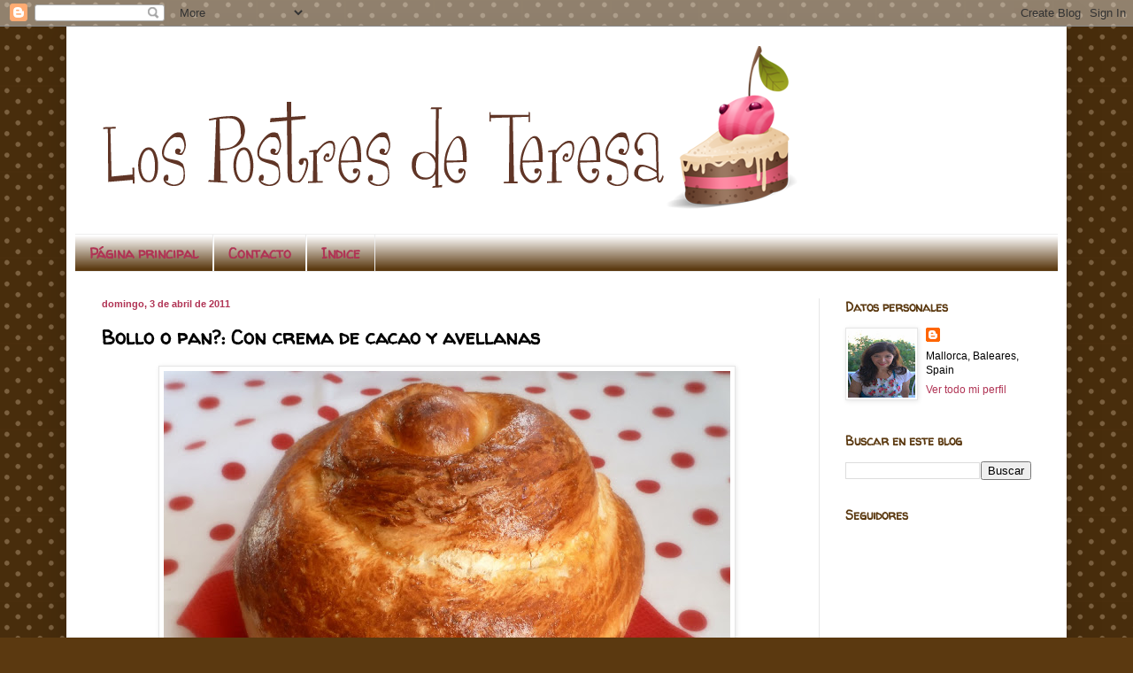

--- FILE ---
content_type: text/html; charset=UTF-8
request_url: http://www.lospostresdeteresa.com/2011/04/bollo-o-pan-con-crema-de-cacao-y.html?showComment=1301827760632
body_size: 38124
content:
<!DOCTYPE html>
<html class='v2' dir='ltr' lang='es'>
<head>
<link href='https://www.blogger.com/static/v1/widgets/335934321-css_bundle_v2.css' rel='stylesheet' type='text/css'/>
<meta content='width=1100' name='viewport'/>
<meta content='text/html; charset=UTF-8' http-equiv='Content-Type'/>
<meta content='blogger' name='generator'/>
<link href='http://www.lospostresdeteresa.com/favicon.ico' rel='icon' type='image/x-icon'/>
<link href='http://www.lospostresdeteresa.com/2011/04/bollo-o-pan-con-crema-de-cacao-y.html' rel='canonical'/>
<link rel="alternate" type="application/atom+xml" title="Los Postres de Teresa - Atom" href="http://www.lospostresdeteresa.com/feeds/posts/default" />
<link rel="alternate" type="application/rss+xml" title="Los Postres de Teresa - RSS" href="http://www.lospostresdeteresa.com/feeds/posts/default?alt=rss" />
<link rel="service.post" type="application/atom+xml" title="Los Postres de Teresa - Atom" href="https://www.blogger.com/feeds/6448654663262121745/posts/default" />

<link rel="alternate" type="application/atom+xml" title="Los Postres de Teresa - Atom" href="http://www.lospostresdeteresa.com/feeds/4467476139632414387/comments/default" />
<!--Can't find substitution for tag [blog.ieCssRetrofitLinks]-->
<link href='https://blogger.googleusercontent.com/img/b/R29vZ2xl/AVvXsEhh6hnlmtAPx8kGgxXzbMD3SqyoeTwejvcDFeBDodDm-HeV_0ExBuc-sQ2w1rng21u8TFggczFGhksbMB43LLaMWw1-QWz9MEfH2U_OeyAzmW7-jwOapZionMXgEF6srT0cAxlzMrahqizz/s640/P1040677.JPG' rel='image_src'/>
<meta content='http://www.lospostresdeteresa.com/2011/04/bollo-o-pan-con-crema-de-cacao-y.html' property='og:url'/>
<meta content='Bollo o pan?:  Con crema de cacao y avellanas' property='og:title'/>
<meta content=' Un bollo recién horneado y con corazón de nutella o crema de chocolate..... sencillamente perfecto.  Este bollo es la receta de Macu  de Te...' property='og:description'/>
<meta content='https://blogger.googleusercontent.com/img/b/R29vZ2xl/AVvXsEhh6hnlmtAPx8kGgxXzbMD3SqyoeTwejvcDFeBDodDm-HeV_0ExBuc-sQ2w1rng21u8TFggczFGhksbMB43LLaMWw1-QWz9MEfH2U_OeyAzmW7-jwOapZionMXgEF6srT0cAxlzMrahqizz/w1200-h630-p-k-no-nu/P1040677.JPG' property='og:image'/>
<title>Los Postres de Teresa: Bollo o pan?:  Con crema de cacao y avellanas</title>
<style type='text/css'>@font-face{font-family:'Walter Turncoat';font-style:normal;font-weight:400;font-display:swap;src:url(//fonts.gstatic.com/s/walterturncoat/v24/snfys0Gs98ln43n0d-14ULoToe6LZxecYZVfqA.woff2)format('woff2');unicode-range:U+0000-00FF,U+0131,U+0152-0153,U+02BB-02BC,U+02C6,U+02DA,U+02DC,U+0304,U+0308,U+0329,U+2000-206F,U+20AC,U+2122,U+2191,U+2193,U+2212,U+2215,U+FEFF,U+FFFD;}</style>
<style id='page-skin-1' type='text/css'><!--
/*
-----------------------------------------------
Blogger Template Style
Name:     Simple
Designer: Blogger
URL:      www.blogger.com
----------------------------------------------- */
/* Content
----------------------------------------------- */
body {
font: normal normal 12px Arial, Tahoma, Helvetica, FreeSans, sans-serif;
color: #000000;
background: #5b3910 url(//themes.googleusercontent.com/image?id=0BwVBOzw_-hbMNTQ3ODdjYmYtM2Q1Mi00MjBiLTlkNjgtZjIxMGMyYWVjYmYz) repeat scroll top center /* Credit: Ollustrator (http://www.istockphoto.com/googleimages.php?id=9505737&platform=blogger) */;
padding: 0 40px 40px 40px;
}
html body .region-inner {
min-width: 0;
max-width: 100%;
width: auto;
}
h2 {
font-size: 22px;
}
a:link {
text-decoration:none;
color: #b03354;
}
a:visited {
text-decoration:none;
color: #274e13;
}
a:hover {
text-decoration:underline;
color: #5b3910;
}
.body-fauxcolumn-outer .fauxcolumn-inner {
background: transparent none repeat scroll top left;
_background-image: none;
}
.body-fauxcolumn-outer .cap-top {
position: absolute;
z-index: 1;
height: 400px;
width: 100%;
}
.body-fauxcolumn-outer .cap-top .cap-left {
width: 100%;
background: transparent none repeat-x scroll top left;
_background-image: none;
}
.content-outer {
-moz-box-shadow: 0 0 40px rgba(0, 0, 0, .15);
-webkit-box-shadow: 0 0 5px rgba(0, 0, 0, .15);
-goog-ms-box-shadow: 0 0 10px #333333;
box-shadow: 0 0 40px rgba(0, 0, 0, .15);
margin-bottom: 1px;
}
.content-inner {
padding: 10px 10px;
}
.content-inner {
background-color: #ffffff;
}
/* Header
----------------------------------------------- */
.header-outer {
background: #ffffff none repeat-x scroll 0 -400px;
_background-image: none;
}
.Header h1 {
font: normal normal 60px Arial, Tahoma, Helvetica, FreeSans, sans-serif;
color: #7c4b21;
text-shadow: -1px -1px 1px rgba(0, 0, 0, .2);
}
.Header h1 a {
color: #7c4b21;
}
.Header .description {
font-size: 140%;
color: #4e4e4e;
}
.header-inner .Header .titlewrapper {
padding: 22px 30px;
}
.header-inner .Header .descriptionwrapper {
padding: 0 30px;
}
/* Tabs
----------------------------------------------- */
.tabs-inner .section:first-child {
border-top: 1px solid #eeeeee;
}
.tabs-inner .section:first-child ul {
margin-top: -1px;
border-top: 1px solid #eeeeee;
border-left: 0 solid #eeeeee;
border-right: 0 solid #eeeeee;
}
.tabs-inner .widget ul {
background: #5b3910 url(https://resources.blogblog.com/blogblog/data/1kt/simple/gradients_light.png) repeat-x scroll 0 -800px;
_background-image: none;
border-bottom: 1px solid #eeeeee;
margin-top: 0;
margin-left: -30px;
margin-right: -30px;
}
.tabs-inner .widget li a {
display: inline-block;
padding: .6em 1em;
font: normal bold 16px Walter Turncoat;
color: #b03354;
border-left: 1px solid #ffffff;
border-right: 1px solid #eeeeee;
}
.tabs-inner .widget li:first-child a {
border-left: none;
}
.tabs-inner .widget li.selected a, .tabs-inner .widget li a:hover {
color: #b03354;
background-color: #ffffff;
text-decoration: none;
}
/* Columns
----------------------------------------------- */
.main-outer {
border-top: 0 solid #e6e6e6;
}
.fauxcolumn-left-outer .fauxcolumn-inner {
border-right: 1px solid #e6e6e6;
}
.fauxcolumn-right-outer .fauxcolumn-inner {
border-left: 1px solid #e6e6e6;
}
/* Headings
----------------------------------------------- */
div.widget > h2,
div.widget h2.title {
margin: 0 0 1em 0;
font: normal bold 14px Walter Turncoat;
color: #5b3910;
}
/* Widgets
----------------------------------------------- */
.widget .zippy {
color: #b03354;
text-shadow: 2px 2px 1px rgba(0, 0, 0, .1);
}
.widget .popular-posts ul {
list-style: none;
}
/* Posts
----------------------------------------------- */
h2.date-header {
font: normal bold 11px Arial, Tahoma, Helvetica, FreeSans, sans-serif;
}
.date-header span {
background-color: #ffffff;
color: #b03354;
padding: inherit;
letter-spacing: inherit;
margin: inherit;
}
.main-inner {
padding-top: 30px;
padding-bottom: 30px;
}
.main-inner .column-center-inner {
padding: 0 15px;
}
.main-inner .column-center-inner .section {
margin: 0 15px;
}
.post {
margin: 0 0 25px 0;
}
h3.post-title, .comments h4 {
font: normal bold 22px Walter Turncoat;
margin: .75em 0 0;
}
.post-body {
font-size: 110%;
line-height: 1.4;
position: relative;
}
.post-body img, .post-body .tr-caption-container, .Profile img, .Image img,
.BlogList .item-thumbnail img {
padding: 2px;
background: #ffffff;
border: 1px solid #e6e6e6;
-moz-box-shadow: 1px 1px 5px rgba(0, 0, 0, .1);
-webkit-box-shadow: 1px 1px 5px rgba(0, 0, 0, .1);
box-shadow: 1px 1px 5px rgba(0, 0, 0, .1);
}
.post-body img, .post-body .tr-caption-container {
padding: 5px;
}
.post-body .tr-caption-container {
color: #222222;
}
.post-body .tr-caption-container img {
padding: 0;
background: transparent;
border: none;
-moz-box-shadow: 0 0 0 rgba(0, 0, 0, .1);
-webkit-box-shadow: 0 0 0 rgba(0, 0, 0, .1);
box-shadow: 0 0 0 rgba(0, 0, 0, .1);
}
.post-header {
margin: 0 0 1.5em;
line-height: 1.6;
font-size: 90%;
}
.post-footer {
margin: 20px -2px 0;
padding: 5px 10px;
color: #5b3910;
background-color: #ffffff;
border-bottom: 1px solid #5b3910;
line-height: 1.6;
font-size: 90%;
}
#comments .comment-author {
padding-top: 1.5em;
border-top: 1px solid #e6e6e6;
background-position: 0 1.5em;
}
#comments .comment-author:first-child {
padding-top: 0;
border-top: none;
}
.avatar-image-container {
margin: .2em 0 0;
}
#comments .avatar-image-container img {
border: 1px solid #e6e6e6;
}
/* Comments
----------------------------------------------- */
.comments .comments-content .icon.blog-author {
background-repeat: no-repeat;
background-image: url([data-uri]);
}
.comments .comments-content .loadmore a {
border-top: 1px solid #b03354;
border-bottom: 1px solid #b03354;
}
.comments .comment-thread.inline-thread {
background-color: #ffffff;
}
.comments .continue {
border-top: 2px solid #b03354;
}
/* Accents
---------------------------------------------- */
.section-columns td.columns-cell {
border-left: 1px solid #e6e6e6;
}
.blog-pager {
background: transparent none no-repeat scroll top center;
}
.blog-pager-older-link, .home-link,
.blog-pager-newer-link {
background-color: #ffffff;
padding: 5px;
}
.footer-outer {
border-top: 0 dashed #bbbbbb;
}
/* Mobile
----------------------------------------------- */
body.mobile  {
background-size: auto;
}
.mobile .body-fauxcolumn-outer {
background: transparent none repeat scroll top left;
}
.mobile .body-fauxcolumn-outer .cap-top {
background-size: 100% auto;
}
.mobile .content-outer {
-webkit-box-shadow: 0 0 3px rgba(0, 0, 0, .15);
box-shadow: 0 0 3px rgba(0, 0, 0, .15);
}
.mobile .tabs-inner .widget ul {
margin-left: 0;
margin-right: 0;
}
.mobile .post {
margin: 0;
}
.mobile .main-inner .column-center-inner .section {
margin: 0;
}
.mobile .date-header span {
padding: 0.1em 10px;
margin: 0 -10px;
}
.mobile h3.post-title {
margin: 0;
}
.mobile .blog-pager {
background: transparent none no-repeat scroll top center;
}
.mobile .footer-outer {
border-top: none;
}
.mobile .main-inner, .mobile .footer-inner {
background-color: #ffffff;
}
.mobile-index-contents {
color: #000000;
}
.mobile-link-button {
background-color: #b03354;
}
.mobile-link-button a:link, .mobile-link-button a:visited {
color: #ffffff;
}
.mobile .tabs-inner .section:first-child {
border-top: none;
}
.mobile .tabs-inner .PageList .widget-content {
background-color: #ffffff;
color: #b03354;
border-top: 1px solid #eeeeee;
border-bottom: 1px solid #eeeeee;
}
.mobile .tabs-inner .PageList .widget-content .pagelist-arrow {
border-left: 1px solid #eeeeee;
}

--></style>
<style id='template-skin-1' type='text/css'><!--
body {
min-width: 1130px;
}
.content-outer, .content-fauxcolumn-outer, .region-inner {
min-width: 1130px;
max-width: 1130px;
_width: 1130px;
}
.main-inner .columns {
padding-left: 0;
padding-right: 270px;
}
.main-inner .fauxcolumn-center-outer {
left: 0;
right: 270px;
/* IE6 does not respect left and right together */
_width: expression(this.parentNode.offsetWidth -
parseInt("0") -
parseInt("270px") + 'px');
}
.main-inner .fauxcolumn-left-outer {
width: 0;
}
.main-inner .fauxcolumn-right-outer {
width: 270px;
}
.main-inner .column-left-outer {
width: 0;
right: 100%;
margin-left: -0;
}
.main-inner .column-right-outer {
width: 270px;
margin-right: -270px;
}
#layout {
min-width: 0;
}
#layout .content-outer {
min-width: 0;
width: 800px;
}
#layout .region-inner {
min-width: 0;
width: auto;
}
body#layout div.add_widget {
padding: 8px;
}
body#layout div.add_widget a {
margin-left: 32px;
}
--></style>
<style>
    body {background-image:url(\/\/themes.googleusercontent.com\/image?id=0BwVBOzw_-hbMNTQ3ODdjYmYtM2Q1Mi00MjBiLTlkNjgtZjIxMGMyYWVjYmYz);}
    
@media (max-width: 200px) { body {background-image:url(\/\/themes.googleusercontent.com\/image?id=0BwVBOzw_-hbMNTQ3ODdjYmYtM2Q1Mi00MjBiLTlkNjgtZjIxMGMyYWVjYmYz&options=w200);}}
@media (max-width: 400px) and (min-width: 201px) { body {background-image:url(\/\/themes.googleusercontent.com\/image?id=0BwVBOzw_-hbMNTQ3ODdjYmYtM2Q1Mi00MjBiLTlkNjgtZjIxMGMyYWVjYmYz&options=w400);}}
@media (max-width: 800px) and (min-width: 401px) { body {background-image:url(\/\/themes.googleusercontent.com\/image?id=0BwVBOzw_-hbMNTQ3ODdjYmYtM2Q1Mi00MjBiLTlkNjgtZjIxMGMyYWVjYmYz&options=w800);}}
@media (max-width: 1200px) and (min-width: 801px) { body {background-image:url(\/\/themes.googleusercontent.com\/image?id=0BwVBOzw_-hbMNTQ3ODdjYmYtM2Q1Mi00MjBiLTlkNjgtZjIxMGMyYWVjYmYz&options=w1200);}}
/* Last tag covers anything over one higher than the previous max-size cap. */
@media (min-width: 1201px) { body {background-image:url(\/\/themes.googleusercontent.com\/image?id=0BwVBOzw_-hbMNTQ3ODdjYmYtM2Q1Mi00MjBiLTlkNjgtZjIxMGMyYWVjYmYz&options=w1600);}}
  </style>
<script type='text/javascript'>
        (function(i,s,o,g,r,a,m){i['GoogleAnalyticsObject']=r;i[r]=i[r]||function(){
        (i[r].q=i[r].q||[]).push(arguments)},i[r].l=1*new Date();a=s.createElement(o),
        m=s.getElementsByTagName(o)[0];a.async=1;a.src=g;m.parentNode.insertBefore(a,m)
        })(window,document,'script','https://www.google-analytics.com/analytics.js','ga');
        ga('create', 'UA-13044175-1', 'auto', 'blogger');
        ga('blogger.send', 'pageview');
      </script>
<link href='https://www.blogger.com/dyn-css/authorization.css?targetBlogID=6448654663262121745&amp;zx=d31bf148-7b89-47d8-86e1-0136d1202b97' media='none' onload='if(media!=&#39;all&#39;)media=&#39;all&#39;' rel='stylesheet'/><noscript><link href='https://www.blogger.com/dyn-css/authorization.css?targetBlogID=6448654663262121745&amp;zx=d31bf148-7b89-47d8-86e1-0136d1202b97' rel='stylesheet'/></noscript>
<meta name='google-adsense-platform-account' content='ca-host-pub-1556223355139109'/>
<meta name='google-adsense-platform-domain' content='blogspot.com'/>

<!-- data-ad-client=ca-pub-6433893994370191 -->

</head>
<body class='loading variant-pale'>
<div class='navbar section' id='navbar' name='Barra de navegación'><div class='widget Navbar' data-version='1' id='Navbar1'><script type="text/javascript">
    function setAttributeOnload(object, attribute, val) {
      if(window.addEventListener) {
        window.addEventListener('load',
          function(){ object[attribute] = val; }, false);
      } else {
        window.attachEvent('onload', function(){ object[attribute] = val; });
      }
    }
  </script>
<div id="navbar-iframe-container"></div>
<script type="text/javascript" src="https://apis.google.com/js/platform.js"></script>
<script type="text/javascript">
      gapi.load("gapi.iframes:gapi.iframes.style.bubble", function() {
        if (gapi.iframes && gapi.iframes.getContext) {
          gapi.iframes.getContext().openChild({
              url: 'https://www.blogger.com/navbar/6448654663262121745?po\x3d4467476139632414387\x26origin\x3dhttp://www.lospostresdeteresa.com',
              where: document.getElementById("navbar-iframe-container"),
              id: "navbar-iframe"
          });
        }
      });
    </script><script type="text/javascript">
(function() {
var script = document.createElement('script');
script.type = 'text/javascript';
script.src = '//pagead2.googlesyndication.com/pagead/js/google_top_exp.js';
var head = document.getElementsByTagName('head')[0];
if (head) {
head.appendChild(script);
}})();
</script>
</div></div>
<div class='body-fauxcolumns'>
<div class='fauxcolumn-outer body-fauxcolumn-outer'>
<div class='cap-top'>
<div class='cap-left'></div>
<div class='cap-right'></div>
</div>
<div class='fauxborder-left'>
<div class='fauxborder-right'></div>
<div class='fauxcolumn-inner'>
</div>
</div>
<div class='cap-bottom'>
<div class='cap-left'></div>
<div class='cap-right'></div>
</div>
</div>
</div>
<div class='content'>
<div class='content-fauxcolumns'>
<div class='fauxcolumn-outer content-fauxcolumn-outer'>
<div class='cap-top'>
<div class='cap-left'></div>
<div class='cap-right'></div>
</div>
<div class='fauxborder-left'>
<div class='fauxborder-right'></div>
<div class='fauxcolumn-inner'>
</div>
</div>
<div class='cap-bottom'>
<div class='cap-left'></div>
<div class='cap-right'></div>
</div>
</div>
</div>
<div class='content-outer'>
<div class='content-cap-top cap-top'>
<div class='cap-left'></div>
<div class='cap-right'></div>
</div>
<div class='fauxborder-left content-fauxborder-left'>
<div class='fauxborder-right content-fauxborder-right'></div>
<div class='content-inner'>
<header>
<div class='header-outer'>
<div class='header-cap-top cap-top'>
<div class='cap-left'></div>
<div class='cap-right'></div>
</div>
<div class='fauxborder-left header-fauxborder-left'>
<div class='fauxborder-right header-fauxborder-right'></div>
<div class='region-inner header-inner'>
<div class='header section' id='header' name='Cabecera'><div class='widget Header' data-version='1' id='Header1'>
<div id='header-inner'>
<a href='http://www.lospostresdeteresa.com/' style='display: block'>
<img alt='Los Postres de Teresa' height='224px; ' id='Header1_headerimg' src='https://blogger.googleusercontent.com/img/b/R29vZ2xl/AVvXsEiFrXcUXqBFFw3VrM-RsL6HguXLBjdBgLtx6OLOKL8XWhCStchNgW0mc7SWRYk2Y1wGdc2ubPW6-zc5jJxHXtAC-MgW0Tb5Gr3TFe_vsBJjIk7xJ02QAgrz02Jwwfz8tYhbt_LdUsvx7OAz/s948/CabeceraTere2oprueba.png' style='display: block' width='821px; '/>
</a>
</div>
</div></div>
</div>
</div>
<div class='header-cap-bottom cap-bottom'>
<div class='cap-left'></div>
<div class='cap-right'></div>
</div>
</div>
</header>
<div class='tabs-outer'>
<div class='tabs-cap-top cap-top'>
<div class='cap-left'></div>
<div class='cap-right'></div>
</div>
<div class='fauxborder-left tabs-fauxborder-left'>
<div class='fauxborder-right tabs-fauxborder-right'></div>
<div class='region-inner tabs-inner'>
<div class='tabs section' id='crosscol' name='Multicolumnas'><div class='widget PageList' data-version='1' id='PageList1'>
<div class='widget-content'>
<ul>
<li>
<a href='http://www.lospostresdeteresa.com/'>Página principal</a>
</li>
<li>
<a href='http://www.lospostresdeteresa.com/p/contacto.html'>Contacto</a>
</li>
<li>
<a href='http://www.lospostresdeteresa.com/p/indice.html'>Indice</a>
</li>
</ul>
<div class='clear'></div>
</div>
</div></div>
<div class='tabs no-items section' id='crosscol-overflow' name='Cross-Column 2'></div>
</div>
</div>
<div class='tabs-cap-bottom cap-bottom'>
<div class='cap-left'></div>
<div class='cap-right'></div>
</div>
</div>
<div class='main-outer'>
<div class='main-cap-top cap-top'>
<div class='cap-left'></div>
<div class='cap-right'></div>
</div>
<div class='fauxborder-left main-fauxborder-left'>
<div class='fauxborder-right main-fauxborder-right'></div>
<div class='region-inner main-inner'>
<div class='columns fauxcolumns'>
<div class='fauxcolumn-outer fauxcolumn-center-outer'>
<div class='cap-top'>
<div class='cap-left'></div>
<div class='cap-right'></div>
</div>
<div class='fauxborder-left'>
<div class='fauxborder-right'></div>
<div class='fauxcolumn-inner'>
</div>
</div>
<div class='cap-bottom'>
<div class='cap-left'></div>
<div class='cap-right'></div>
</div>
</div>
<div class='fauxcolumn-outer fauxcolumn-left-outer'>
<div class='cap-top'>
<div class='cap-left'></div>
<div class='cap-right'></div>
</div>
<div class='fauxborder-left'>
<div class='fauxborder-right'></div>
<div class='fauxcolumn-inner'>
</div>
</div>
<div class='cap-bottom'>
<div class='cap-left'></div>
<div class='cap-right'></div>
</div>
</div>
<div class='fauxcolumn-outer fauxcolumn-right-outer'>
<div class='cap-top'>
<div class='cap-left'></div>
<div class='cap-right'></div>
</div>
<div class='fauxborder-left'>
<div class='fauxborder-right'></div>
<div class='fauxcolumn-inner'>
</div>
</div>
<div class='cap-bottom'>
<div class='cap-left'></div>
<div class='cap-right'></div>
</div>
</div>
<!-- corrects IE6 width calculation -->
<div class='columns-inner'>
<div class='column-center-outer'>
<div class='column-center-inner'>
<div class='main section' id='main' name='Principal'><div class='widget Blog' data-version='1' id='Blog1'>
<div class='blog-posts hfeed'>

          <div class="date-outer">
        
<h2 class='date-header'><span>domingo, 3 de abril de 2011</span></h2>

          <div class="date-posts">
        
<div class='post-outer'>
<div class='post hentry uncustomized-post-template' itemprop='blogPost' itemscope='itemscope' itemtype='http://schema.org/BlogPosting'>
<meta content='https://blogger.googleusercontent.com/img/b/R29vZ2xl/AVvXsEhh6hnlmtAPx8kGgxXzbMD3SqyoeTwejvcDFeBDodDm-HeV_0ExBuc-sQ2w1rng21u8TFggczFGhksbMB43LLaMWw1-QWz9MEfH2U_OeyAzmW7-jwOapZionMXgEF6srT0cAxlzMrahqizz/s640/P1040677.JPG' itemprop='image_url'/>
<meta content='6448654663262121745' itemprop='blogId'/>
<meta content='4467476139632414387' itemprop='postId'/>
<a name='4467476139632414387'></a>
<h3 class='post-title entry-title' itemprop='name'>
Bollo o pan?:  Con crema de cacao y avellanas
</h3>
<div class='post-header'>
<div class='post-header-line-1'></div>
</div>
<div class='post-body entry-content' id='post-body-4467476139632414387' itemprop='description articleBody'>
<div dir="ltr" style="text-align: left;" trbidi="on"><div class="separator" style="clear: both; text-align: center;"></div><div class="separator" style="clear: both; text-align: center;"><a href="https://blogger.googleusercontent.com/img/b/R29vZ2xl/AVvXsEhh6hnlmtAPx8kGgxXzbMD3SqyoeTwejvcDFeBDodDm-HeV_0ExBuc-sQ2w1rng21u8TFggczFGhksbMB43LLaMWw1-QWz9MEfH2U_OeyAzmW7-jwOapZionMXgEF6srT0cAxlzMrahqizz/s1600/P1040677.JPG" imageanchor="1" style="margin-left: 1em; margin-right: 1em;"><img border="0" height="480" src="https://blogger.googleusercontent.com/img/b/R29vZ2xl/AVvXsEhh6hnlmtAPx8kGgxXzbMD3SqyoeTwejvcDFeBDodDm-HeV_0ExBuc-sQ2w1rng21u8TFggczFGhksbMB43LLaMWw1-QWz9MEfH2U_OeyAzmW7-jwOapZionMXgEF6srT0cAxlzMrahqizz/s640/P1040677.JPG" width="640" /></a></div><br />
<div style="text-align: justify;">Un bollo recién horneado y con corazón de nutella o crema de chocolate..... sencillamente perfecto. &nbsp;Este bollo es la receta de <b><span class="Apple-style-span" style="color: #0b5394;">Macu</span></b> de <span class="Apple-style-span" style="color: #990000;"><b>Tengo un Horno y Sé Cómo Usarlo</b></span> de<a href="http://tengounhornoysecomousarlo.blogspot.com/2011/03/pan-dulce-de-chocolate-chocolate-sweet.html?utm_source=BP_recent"> <span class="Apple-style-span" style="color: #0b5394;"><b>Pan dulce de Chocolate.</b></span></a>&nbsp;&nbsp;He sustituido el chocolate por una crema, es la única variación.&nbsp;</div><div style="text-align: justify;"><br />
</div><div style="text-align: justify;">Subió varios puestos en mi larga lista de pendientes y esta semana que ha sido intensa una gran idea para llevar a la oficina y afrontar un estresante y trepidante día de trabajo.</div><br />
<b><span class="Apple-style-span" style="color: #990000;">Ingredientes:</span></b><br />
<span class="Apple-style-span" style="color: #990000;">Mi molde de 19 cm &nbsp;y un poco alto.</span><br />
<span class="Apple-style-span" style="color: #990000;"><br />
</span><br />
<span class="Apple-style-span" style="color: #990000;">2 huevos ligeramente batidos</span><br />
<span class="Apple-style-span" style="color: #990000;">175 ml. de leche templada</span><br />
<span class="Apple-style-span" style="color: #990000;">45 gr. de mantequilla</span><br />
<span class="Apple-style-span" style="color: #990000;">1/2 cucharadita de sal</span><br />
<span class="Apple-style-span" style="color: #990000;">500 gr. de harina de fuerza</span><br />
<span class="Apple-style-span" style="color: #990000;">50 gr. de azúcar</span><br />
<span class="Apple-style-span" style="color: #990000;">25 gr. de levadura fresca de panadería</span><br />
<span class="Apple-style-span" style="color: #990000;">Unos 125 gr. de nutella o la crema de chocolate que te guste (nocilla)</span><br />
<span class="Apple-style-span" style="color: #990000;">Una yema de huevo para "pintarlo" antes de hornear.</span><br />
<br />
<div style="text-align: justify;">Para estas masas siempre es recomendable tener los ingredientes a temperatura ambiente.</div><div style="text-align: justify;"><br />
</div><div style="text-align: justify;">Tamiza la harina en un bol amplio y hacemos un volcán en la parte del centro. &nbsp;Ahí pondremos el resto de ingredientes menos la mantequilla. &nbsp;Mezclamos&nbsp;todo con las varillas de amasar de nuestras batidoras o a mano. &nbsp;Cuando&nbsp;está medio mezclado añade la mantequilla e integramos todo bien. &nbsp;Amasamos&nbsp;nuestra&nbsp;masa, es algo pegajosa pero se despega de las manos. Tapamos con papel film y dejamos levar en un lugar cálido, tardará unas dos horas y duplica su tamaño.</div><div style="text-align: justify;"><br />
</div><div style="text-align: justify;">Me encanta hacerlo por la tarde, levar casi por la noche y antes de ir a dormir dar la forma para que el segundo levado sea por la noche y hornear por la mañana.</div><div style="text-align: justify;"><br />
</div><div style="text-align: justify;">Una vez ha levado por primera vez sobre un papel vegetal he extendido la masa dando primero forma de tubo y luego aplanando con el rodillo. &nbsp;En el &nbsp;centro he puesto un camino de nutella para luego enrollarse en si mismo y darle casi forma de ensaimada. &nbsp;Creo que podéis verlo en las fotos.</div><div style="text-align: justify;"><br />
</div><a href="https://blogger.googleusercontent.com/img/b/R29vZ2xl/AVvXsEjdWQJcAPhU4JHb3Y0ZD0yQkASzV6-BHbjnjgsrYexDqh2JIkpDf7b9uxOAvbE-N7Y_SZE0pCFxjnlYLyqDo9C7gXfqnCT3Y2rA94QTIlUCkD8PzyabD9fZQpe7T-c45LAUK_piB67C_L2B/s1600/Alfonoso.jpg" imageanchor="1" style="clear: right; float: right; margin-bottom: 1em; margin-left: 1em;"><img border="0" height="452" src="https://blogger.googleusercontent.com/img/b/R29vZ2xl/AVvXsEjdWQJcAPhU4JHb3Y0ZD0yQkASzV6-BHbjnjgsrYexDqh2JIkpDf7b9uxOAvbE-N7Y_SZE0pCFxjnlYLyqDo9C7gXfqnCT3Y2rA94QTIlUCkD8PzyabD9fZQpe7T-c45LAUK_piB67C_L2B/s640/Alfonoso.jpg" width="640" /></a>Enrollamos nuestra masa con nutella como si fuera una&nbsp;ensaimada&nbsp;y la ponemos dentro del molde donde vamos a dejar levar. &nbsp;Como no tengo de brioche sobre uno de bizcocho de papel. &nbsp;Dejamos levar toda la noche en el horno cerrado. <br />
<br />
Por la mañana enciende el horno a 180º, debe estar caliente antes de hornear nuestro bollo. &nbsp;Pintamos el bollo con la yema de huevo. &nbsp;Horneamos en el horno precalentado unos 25 a 30 minutos. &nbsp;Sacamos, dejamos enfriar y listo para comer&#161;&#161;&#161;<br />
<div class="separator" style="clear: both; text-align: center;"><a href="https://blogger.googleusercontent.com/img/b/R29vZ2xl/AVvXsEjsfqswyLBtf11gnthThSUywPC2Yjdmih8Ut8x7hJvCKTv-wizICmDAExDusYLdf4BzFtaPOKhHRJo18ds1VeiOUoV93avGkX36RESomFckdasSZC_STvuSjSrZx7wQhiuUoJ3ErX3jNSkr/s1600/P1040684.JPG" imageanchor="1" style="margin-left: 1em; margin-right: 1em;"><img border="0" height="426" src="https://blogger.googleusercontent.com/img/b/R29vZ2xl/AVvXsEjsfqswyLBtf11gnthThSUywPC2Yjdmih8Ut8x7hJvCKTv-wizICmDAExDusYLdf4BzFtaPOKhHRJo18ds1VeiOUoV93avGkX36RESomFckdasSZC_STvuSjSrZx7wQhiuUoJ3ErX3jNSkr/s640/P1040684.JPG" width="640" /></a></div><br />
Esta vez no he podido congelar, fue a al oficina y cayó casi en el día.</div>
<div style='clear: both;'></div>
</div>
<div class='post-footer'>
<div class='post-footer-line post-footer-line-1'>
<span class='post-author vcard'>
Publicado por
<span class='fn' itemprop='author' itemscope='itemscope' itemtype='http://schema.org/Person'>
<meta content='https://www.blogger.com/profile/02680038134383832860' itemprop='url'/>
<a class='g-profile' href='https://www.blogger.com/profile/02680038134383832860' rel='author' title='author profile'>
<span itemprop='name'>Tere</span>
</a>
</span>
</span>
<span class='post-timestamp'>
en
<meta content='http://www.lospostresdeteresa.com/2011/04/bollo-o-pan-con-crema-de-cacao-y.html' itemprop='url'/>
<a class='timestamp-link' href='http://www.lospostresdeteresa.com/2011/04/bollo-o-pan-con-crema-de-cacao-y.html' rel='bookmark' title='permanent link'><abbr class='published' itemprop='datePublished' title='2011-04-03T11:29:00+02:00'>domingo, abril 03, 2011</abbr></a>
</span>
<span class='post-comment-link'>
</span>
<span class='post-icons'>
<span class='item-action'>
<a href='https://www.blogger.com/email-post/6448654663262121745/4467476139632414387' title='Enviar entrada por correo electrónico'>
<img alt='' class='icon-action' height='13' src='https://resources.blogblog.com/img/icon18_email.gif' width='18'/>
</a>
</span>
<span class='item-control blog-admin pid-493625924'>
<a href='https://www.blogger.com/post-edit.g?blogID=6448654663262121745&postID=4467476139632414387&from=pencil' title='Editar entrada'>
<img alt='' class='icon-action' height='18' src='https://resources.blogblog.com/img/icon18_edit_allbkg.gif' width='18'/>
</a>
</span>
</span>
<div class='post-share-buttons goog-inline-block'>
<a class='goog-inline-block share-button sb-email' href='https://www.blogger.com/share-post.g?blogID=6448654663262121745&postID=4467476139632414387&target=email' target='_blank' title='Enviar por correo electrónico'><span class='share-button-link-text'>Enviar por correo electrónico</span></a><a class='goog-inline-block share-button sb-blog' href='https://www.blogger.com/share-post.g?blogID=6448654663262121745&postID=4467476139632414387&target=blog' onclick='window.open(this.href, "_blank", "height=270,width=475"); return false;' target='_blank' title='Escribe un blog'><span class='share-button-link-text'>Escribe un blog</span></a><a class='goog-inline-block share-button sb-twitter' href='https://www.blogger.com/share-post.g?blogID=6448654663262121745&postID=4467476139632414387&target=twitter' target='_blank' title='Compartir en X'><span class='share-button-link-text'>Compartir en X</span></a><a class='goog-inline-block share-button sb-facebook' href='https://www.blogger.com/share-post.g?blogID=6448654663262121745&postID=4467476139632414387&target=facebook' onclick='window.open(this.href, "_blank", "height=430,width=640"); return false;' target='_blank' title='Compartir con Facebook'><span class='share-button-link-text'>Compartir con Facebook</span></a><a class='goog-inline-block share-button sb-pinterest' href='https://www.blogger.com/share-post.g?blogID=6448654663262121745&postID=4467476139632414387&target=pinterest' target='_blank' title='Compartir en Pinterest'><span class='share-button-link-text'>Compartir en Pinterest</span></a>
</div>
</div>
<div class='post-footer-line post-footer-line-2'>
<span class='post-labels'>
Etiquetas:
<a href='http://www.lospostresdeteresa.com/search/label/Bollos' rel='tag'>Bollos</a>,
<a href='http://www.lospostresdeteresa.com/search/label/chocolate' rel='tag'>chocolate</a>,
<a href='http://www.lospostresdeteresa.com/search/label/Masas' rel='tag'>Masas</a>
</span>
</div>
<div class='post-footer-line post-footer-line-3'>
<span class='post-location'>
</span>
</div>
</div>
</div>
<div class='comments' id='comments'>
<a name='comments'></a>
<h4>29 comentarios:</h4>
<div id='Blog1_comments-block-wrapper'>
<dl class='avatar-comment-indent' id='comments-block'>
<dt class='comment-author ' id='c1274527861869014825'>
<a name='c1274527861869014825'></a>
<div class="avatar-image-container vcard"><span dir="ltr"><a href="https://www.blogger.com/profile/15860882402287169797" target="" rel="nofollow" onclick="" class="avatar-hovercard" id="av-1274527861869014825-15860882402287169797"><img src="https://resources.blogblog.com/img/blank.gif" width="35" height="35" class="delayLoad" style="display: none;" longdesc="//blogger.googleusercontent.com/img/b/R29vZ2xl/AVvXsEgUbZEW7Qw0ByFvnudCClrjDnDZQBcBjmM85MqpIode4pXxXt3BSxkZXng4PgmY4OHv-BqG-qZtut0OiuqTMCfslnMjE0THNxJKj9JWROJHFxUox-ithXP8K0-918Btxw/s45-c/187.gif" alt="" title="Pilar">

<noscript><img src="//blogger.googleusercontent.com/img/b/R29vZ2xl/AVvXsEgUbZEW7Qw0ByFvnudCClrjDnDZQBcBjmM85MqpIode4pXxXt3BSxkZXng4PgmY4OHv-BqG-qZtut0OiuqTMCfslnMjE0THNxJKj9JWROJHFxUox-ithXP8K0-918Btxw/s45-c/187.gif" width="35" height="35" class="photo" alt=""></noscript></a></span></div>
<a href='https://www.blogger.com/profile/15860882402287169797' rel='nofollow'>Pilar</a>
dijo...
</dt>
<dd class='comment-body' id='Blog1_cmt-1274527861869014825'>
<p>
qué pasada de bollo-pan, me encanta. Y con esas fotos, que dan ganas de irse a la cocina a hacerlo.<br />Besos
</p>
</dd>
<dd class='comment-footer'>
<span class='comment-timestamp'>
<a href='http://www.lospostresdeteresa.com/2011/04/bollo-o-pan-con-crema-de-cacao-y.html?showComment=1301823739592#c1274527861869014825' title='comment permalink'>
3 de abril de 2011 a las 11:42
</a>
<span class='item-control blog-admin pid-2048302467'>
<a class='comment-delete' href='https://www.blogger.com/comment/delete/6448654663262121745/1274527861869014825' title='Eliminar comentario'>
<img src='https://resources.blogblog.com/img/icon_delete13.gif'/>
</a>
</span>
</span>
</dd>
<dt class='comment-author ' id='c6771453532688495182'>
<a name='c6771453532688495182'></a>
<div class="avatar-image-container vcard"><span dir="ltr"><a href="https://www.blogger.com/profile/00951348608873782333" target="" rel="nofollow" onclick="" class="avatar-hovercard" id="av-6771453532688495182-00951348608873782333"><img src="https://resources.blogblog.com/img/blank.gif" width="35" height="35" class="delayLoad" style="display: none;" longdesc="//blogger.googleusercontent.com/img/b/R29vZ2xl/AVvXsEgWsmqevRn4C21Zx_O-GxD3gSXWDhJc13IufNriIuFqBgZ7cvWY4tWbSGEe9nrzJgS7UyMtN-651fVKVtpW9snnaxV4zqGF9Jf-c8wdycer0IJYz5MxvCLONH0II3ll_A/s45-c/DSCN0560.JPG" alt="" title="Enlacocinaverde">

<noscript><img src="//blogger.googleusercontent.com/img/b/R29vZ2xl/AVvXsEgWsmqevRn4C21Zx_O-GxD3gSXWDhJc13IufNriIuFqBgZ7cvWY4tWbSGEe9nrzJgS7UyMtN-651fVKVtpW9snnaxV4zqGF9Jf-c8wdycer0IJYz5MxvCLONH0II3ll_A/s45-c/DSCN0560.JPG" width="35" height="35" class="photo" alt=""></noscript></a></span></div>
<a href='https://www.blogger.com/profile/00951348608873782333' rel='nofollow'>Enlacocinaverde</a>
dijo...
</dt>
<dd class='comment-body' id='Blog1_cmt-6771453532688495182'>
<p>
Qué rico!!! tiene una pintaza estupenda. Que hambre entra viendo estas cosas jejeje
</p>
</dd>
<dd class='comment-footer'>
<span class='comment-timestamp'>
<a href='http://www.lospostresdeteresa.com/2011/04/bollo-o-pan-con-crema-de-cacao-y.html?showComment=1301824978838#c6771453532688495182' title='comment permalink'>
3 de abril de 2011 a las 12:02
</a>
<span class='item-control blog-admin pid-977965065'>
<a class='comment-delete' href='https://www.blogger.com/comment/delete/6448654663262121745/6771453532688495182' title='Eliminar comentario'>
<img src='https://resources.blogblog.com/img/icon_delete13.gif'/>
</a>
</span>
</span>
</dd>
<dt class='comment-author ' id='c8106961607159548761'>
<a name='c8106961607159548761'></a>
<div class="avatar-image-container vcard"><span dir="ltr"><a href="https://www.blogger.com/profile/05479184558353089078" target="" rel="nofollow" onclick="" class="avatar-hovercard" id="av-8106961607159548761-05479184558353089078"><img src="https://resources.blogblog.com/img/blank.gif" width="35" height="35" class="delayLoad" style="display: none;" longdesc="//blogger.googleusercontent.com/img/b/R29vZ2xl/AVvXsEjAaC7lLuOS0BLJ903hRHpH44h1fUgedYQutmOEfoxLObgkItaUamwg62NvRYnu-t2QrJuv52zc9TtzDXMdaVaPVGrya2tRlUesRdiERf0i5GdgUk9VgrPSDHNY7HX7Yw/s45-c/Logo_para_comentarios.JPG" alt="" title="Irene">

<noscript><img src="//blogger.googleusercontent.com/img/b/R29vZ2xl/AVvXsEjAaC7lLuOS0BLJ903hRHpH44h1fUgedYQutmOEfoxLObgkItaUamwg62NvRYnu-t2QrJuv52zc9TtzDXMdaVaPVGrya2tRlUesRdiERf0i5GdgUk9VgrPSDHNY7HX7Yw/s45-c/Logo_para_comentarios.JPG" width="35" height="35" class="photo" alt=""></noscript></a></span></div>
<a href='https://www.blogger.com/profile/05479184558353089078' rel='nofollow'>Irene</a>
dijo...
</dt>
<dd class='comment-body' id='Blog1_cmt-8106961607159548761'>
<p>
Ains, qué rico tiene que estar este pan! Porque tengo ya otra masa levando, que si no me metía de cabeza a hacerlo!<br />Buen domingo!
</p>
</dd>
<dd class='comment-footer'>
<span class='comment-timestamp'>
<a href='http://www.lospostresdeteresa.com/2011/04/bollo-o-pan-con-crema-de-cacao-y.html?showComment=1301826223382#c8106961607159548761' title='comment permalink'>
3 de abril de 2011 a las 12:23
</a>
<span class='item-control blog-admin pid-169142461'>
<a class='comment-delete' href='https://www.blogger.com/comment/delete/6448654663262121745/8106961607159548761' title='Eliminar comentario'>
<img src='https://resources.blogblog.com/img/icon_delete13.gif'/>
</a>
</span>
</span>
</dd>
<dt class='comment-author ' id='c6132212882354880891'>
<a name='c6132212882354880891'></a>
<div class="avatar-image-container vcard"><span dir="ltr"><a href="https://www.blogger.com/profile/06142024347518200476" target="" rel="nofollow" onclick="" class="avatar-hovercard" id="av-6132212882354880891-06142024347518200476"><img src="https://resources.blogblog.com/img/blank.gif" width="35" height="35" class="delayLoad" style="display: none;" longdesc="//blogger.googleusercontent.com/img/b/R29vZ2xl/AVvXsEjQT1ab8oZxODdikDmhQT0dZNHRxv-DHVfai0HRMqOEj1tdA_6exMWF_dMDu3fBaxvOqAY4KRGX4KApWKXj-PIKIgFor2XvIcdvqKtk85gdYcnhR_gFr8dygwYi_SjRw-4/s45-c/Bollitos+suizos.jpg" alt="" title="Macu -Tengo un horno y s&eacute; c&oacute;mo usarlo">

<noscript><img src="//blogger.googleusercontent.com/img/b/R29vZ2xl/AVvXsEjQT1ab8oZxODdikDmhQT0dZNHRxv-DHVfai0HRMqOEj1tdA_6exMWF_dMDu3fBaxvOqAY4KRGX4KApWKXj-PIKIgFor2XvIcdvqKtk85gdYcnhR_gFr8dygwYi_SjRw-4/s45-c/Bollitos+suizos.jpg" width="35" height="35" class="photo" alt=""></noscript></a></span></div>
<a href='https://www.blogger.com/profile/06142024347518200476' rel='nofollow'>Macu -Tengo un horno y sé cómo usarlo</a>
dijo...
</dt>
<dd class='comment-body' id='Blog1_cmt-6132212882354880891'>
<p>
Oe, oe, oe, oe.... te estoy haciendo la ola, Tere.<br />Vaya pedazo de bollo que te ha quedado. No me extraña nada que no durara. <br />Lo de la crema de chocolate me encanta, quedará mucho más homogéneo el relleno. <br />Un besazo!
</p>
</dd>
<dd class='comment-footer'>
<span class='comment-timestamp'>
<a href='http://www.lospostresdeteresa.com/2011/04/bollo-o-pan-con-crema-de-cacao-y.html?showComment=1301827760632#c6132212882354880891' title='comment permalink'>
3 de abril de 2011 a las 12:49
</a>
<span class='item-control blog-admin pid-42391589'>
<a class='comment-delete' href='https://www.blogger.com/comment/delete/6448654663262121745/6132212882354880891' title='Eliminar comentario'>
<img src='https://resources.blogblog.com/img/icon_delete13.gif'/>
</a>
</span>
</span>
</dd>
<dt class='comment-author ' id='c2773092350091129186'>
<a name='c2773092350091129186'></a>
<div class="avatar-image-container vcard"><span dir="ltr"><a href="https://www.blogger.com/profile/05516294136672616792" target="" rel="nofollow" onclick="" class="avatar-hovercard" id="av-2773092350091129186-05516294136672616792"><img src="https://resources.blogblog.com/img/blank.gif" width="35" height="35" class="delayLoad" style="display: none;" longdesc="//blogger.googleusercontent.com/img/b/R29vZ2xl/AVvXsEi-rLXVQAJ-F1psM_NaGxkAIBqtNc7m2Eus3Iu2ErP7PPSIPbOAOwCJqbMkMCUVMEE7_hpQ5a_vk9PqBxeqLNC211II8ndRjsGXa-EdbfFmUO0zeyFU0dSHsfdQhxQgnlo/s45-c/*" alt="" title="Jos&eacute; Manuel">

<noscript><img src="//blogger.googleusercontent.com/img/b/R29vZ2xl/AVvXsEi-rLXVQAJ-F1psM_NaGxkAIBqtNc7m2Eus3Iu2ErP7PPSIPbOAOwCJqbMkMCUVMEE7_hpQ5a_vk9PqBxeqLNC211II8ndRjsGXa-EdbfFmUO0zeyFU0dSHsfdQhxQgnlo/s45-c/*" width="35" height="35" class="photo" alt=""></noscript></a></span></div>
<a href='https://www.blogger.com/profile/05516294136672616792' rel='nofollow'>José Manuel</a>
dijo...
</dt>
<dd class='comment-body' id='Blog1_cmt-2773092350091129186'>
<p>
Esto para el desayuno de hoy me hubiera venido, que rico relleno.<br /><br />Saludos
</p>
</dd>
<dd class='comment-footer'>
<span class='comment-timestamp'>
<a href='http://www.lospostresdeteresa.com/2011/04/bollo-o-pan-con-crema-de-cacao-y.html?showComment=1301827789461#c2773092350091129186' title='comment permalink'>
3 de abril de 2011 a las 12:49
</a>
<span class='item-control blog-admin pid-1623994643'>
<a class='comment-delete' href='https://www.blogger.com/comment/delete/6448654663262121745/2773092350091129186' title='Eliminar comentario'>
<img src='https://resources.blogblog.com/img/icon_delete13.gif'/>
</a>
</span>
</span>
</dd>
<dt class='comment-author ' id='c7325367390070881345'>
<a name='c7325367390070881345'></a>
<div class="avatar-image-container vcard"><span dir="ltr"><a href="https://www.blogger.com/profile/02314519575143490503" target="" rel="nofollow" onclick="" class="avatar-hovercard" id="av-7325367390070881345-02314519575143490503"><img src="https://resources.blogblog.com/img/blank.gif" width="35" height="35" class="delayLoad" style="display: none;" longdesc="//blogger.googleusercontent.com/img/b/R29vZ2xl/AVvXsEj-mT4ipr8PQJFbHDCwpouR1hTDbeQZXkQ9r4tAONNY82hrDEGUhsaMurejJf0iSw5Ohiyij9myAbrEsyAkBZxlLvnh3eqj3JPvL9PRRDdolc7PyL_sN2eV5X-5ORYx0yc/s45-c/7+2016-08-16+%2890%29.JPG" alt="" title="QUIMA">

<noscript><img src="//blogger.googleusercontent.com/img/b/R29vZ2xl/AVvXsEj-mT4ipr8PQJFbHDCwpouR1hTDbeQZXkQ9r4tAONNY82hrDEGUhsaMurejJf0iSw5Ohiyij9myAbrEsyAkBZxlLvnh3eqj3JPvL9PRRDdolc7PyL_sN2eV5X-5ORYx0yc/s45-c/7+2016-08-16+%2890%29.JPG" width="35" height="35" class="photo" alt=""></noscript></a></span></div>
<a href='https://www.blogger.com/profile/02314519575143490503' rel='nofollow'>QUIMA</a>
dijo...
</dt>
<dd class='comment-body' id='Blog1_cmt-7325367390070881345'>
<p>
Vaya pedazo de bollo &#161;&#161;&#161;&#161; Es normal que no te quedara para congelar ..jejejje.....esta mañana para desayunar me habria venido de perlas: <br />Petons
</p>
</dd>
<dd class='comment-footer'>
<span class='comment-timestamp'>
<a href='http://www.lospostresdeteresa.com/2011/04/bollo-o-pan-con-crema-de-cacao-y.html?showComment=1301828219850#c7325367390070881345' title='comment permalink'>
3 de abril de 2011 a las 12:56
</a>
<span class='item-control blog-admin pid-881823259'>
<a class='comment-delete' href='https://www.blogger.com/comment/delete/6448654663262121745/7325367390070881345' title='Eliminar comentario'>
<img src='https://resources.blogblog.com/img/icon_delete13.gif'/>
</a>
</span>
</span>
</dd>
<dt class='comment-author ' id='c8089196785450933426'>
<a name='c8089196785450933426'></a>
<div class="avatar-image-container avatar-stock"><span dir="ltr"><a href="https://www.blogger.com/profile/12342411202500139384" target="" rel="nofollow" onclick="" class="avatar-hovercard" id="av-8089196785450933426-12342411202500139384"><img src="//www.blogger.com/img/blogger_logo_round_35.png" width="35" height="35" alt="" title="ospanacar">

</a></span></div>
<a href='https://www.blogger.com/profile/12342411202500139384' rel='nofollow'>ospanacar</a>
dijo...
</dt>
<dd class='comment-body' id='Blog1_cmt-8089196785450933426'>
<p>
esto con uncafetin para mojarlo &#161;todo un lujo!. Besinos
</p>
</dd>
<dd class='comment-footer'>
<span class='comment-timestamp'>
<a href='http://www.lospostresdeteresa.com/2011/04/bollo-o-pan-con-crema-de-cacao-y.html?showComment=1301829259146#c8089196785450933426' title='comment permalink'>
3 de abril de 2011 a las 13:14
</a>
<span class='item-control blog-admin pid-1644570160'>
<a class='comment-delete' href='https://www.blogger.com/comment/delete/6448654663262121745/8089196785450933426' title='Eliminar comentario'>
<img src='https://resources.blogblog.com/img/icon_delete13.gif'/>
</a>
</span>
</span>
</dd>
<dt class='comment-author ' id='c2226488076021025708'>
<a name='c2226488076021025708'></a>
<div class="avatar-image-container avatar-stock"><span dir="ltr"><a href="https://www.blogger.com/profile/05515431195650578333" target="" rel="nofollow" onclick="" class="avatar-hovercard" id="av-2226488076021025708-05515431195650578333"><img src="//www.blogger.com/img/blogger_logo_round_35.png" width="35" height="35" alt="" title="Liliana Fuchs">

</a></span></div>
<a href='https://www.blogger.com/profile/05515431195650578333' rel='nofollow'>Liliana Fuchs</a>
dijo...
</dt>
<dd class='comment-body' id='Blog1_cmt-2226488076021025708'>
<p>
Estas masas de pan tierno ligeramente dulce y con mantequilla son un vicio, y si encima va relleno con crema de cacao (yo me lo pido de nutella) se vuelve irresistible!<br />Muy buena idea para combatir el estrés laboral.<br /><br />Un abrazo
</p>
</dd>
<dd class='comment-footer'>
<span class='comment-timestamp'>
<a href='http://www.lospostresdeteresa.com/2011/04/bollo-o-pan-con-crema-de-cacao-y.html?showComment=1301829507764#c2226488076021025708' title='comment permalink'>
3 de abril de 2011 a las 13:18
</a>
<span class='item-control blog-admin pid-1045199712'>
<a class='comment-delete' href='https://www.blogger.com/comment/delete/6448654663262121745/2226488076021025708' title='Eliminar comentario'>
<img src='https://resources.blogblog.com/img/icon_delete13.gif'/>
</a>
</span>
</span>
</dd>
<dt class='comment-author ' id='c8695961375134384212'>
<a name='c8695961375134384212'></a>
<div class="avatar-image-container vcard"><span dir="ltr"><a href="https://www.blogger.com/profile/16344360821855140338" target="" rel="nofollow" onclick="" class="avatar-hovercard" id="av-8695961375134384212-16344360821855140338"><img src="https://resources.blogblog.com/img/blank.gif" width="35" height="35" class="delayLoad" style="display: none;" longdesc="//blogger.googleusercontent.com/img/b/R29vZ2xl/AVvXsEhIAwJfvDQo6mh6XrOOg4m1J_xKfSqH2C2XdFvlN3Q1k303XpV86lnHIXfaAmDr6Pp631saRLuCc-EiAvV_EfeVwOr9GYwr4MPR3AGQ4KOfsLvqcZg01NjIgigKCLVhs-g/s45-c/Nelida-Leo+068.jpg" alt="" title="Montse">

<noscript><img src="//blogger.googleusercontent.com/img/b/R29vZ2xl/AVvXsEhIAwJfvDQo6mh6XrOOg4m1J_xKfSqH2C2XdFvlN3Q1k303XpV86lnHIXfaAmDr6Pp631saRLuCc-EiAvV_EfeVwOr9GYwr4MPR3AGQ4KOfsLvqcZg01NjIgigKCLVhs-g/s45-c/Nelida-Leo+068.jpg" width="35" height="35" class="photo" alt=""></noscript></a></span></div>
<a href='https://www.blogger.com/profile/16344360821855140338' rel='nofollow'>Montse</a>
dijo...
</dt>
<dd class='comment-body' id='Blog1_cmt-8695961375134384212'>
<p>
Jo&#161; que pinta tiene ese bollo, para merendar con un buen chocolate, se me hace la boca agua.<br />Feliz domingo.
</p>
</dd>
<dd class='comment-footer'>
<span class='comment-timestamp'>
<a href='http://www.lospostresdeteresa.com/2011/04/bollo-o-pan-con-crema-de-cacao-y.html?showComment=1301834112885#c8695961375134384212' title='comment permalink'>
3 de abril de 2011 a las 14:35
</a>
<span class='item-control blog-admin pid-1513406833'>
<a class='comment-delete' href='https://www.blogger.com/comment/delete/6448654663262121745/8695961375134384212' title='Eliminar comentario'>
<img src='https://resources.blogblog.com/img/icon_delete13.gif'/>
</a>
</span>
</span>
</dd>
<dt class='comment-author ' id='c3492253504831804496'>
<a name='c3492253504831804496'></a>
<div class="avatar-image-container avatar-stock"><span dir="ltr"><a href="https://www.blogger.com/profile/14767017949411304602" target="" rel="nofollow" onclick="" class="avatar-hovercard" id="av-3492253504831804496-14767017949411304602"><img src="//www.blogger.com/img/blogger_logo_round_35.png" width="35" height="35" alt="" title="DULCE">

</a></span></div>
<a href='https://www.blogger.com/profile/14767017949411304602' rel='nofollow'>DULCE</a>
dijo...
</dt>
<dd class='comment-body' id='Blog1_cmt-3492253504831804496'>
<p>
no me extraña que lo acabaran, con la pintaza que tien y lo bueno que tiene que estar, besos
</p>
</dd>
<dd class='comment-footer'>
<span class='comment-timestamp'>
<a href='http://www.lospostresdeteresa.com/2011/04/bollo-o-pan-con-crema-de-cacao-y.html?showComment=1301834151154#c3492253504831804496' title='comment permalink'>
3 de abril de 2011 a las 14:35
</a>
<span class='item-control blog-admin pid-1303359976'>
<a class='comment-delete' href='https://www.blogger.com/comment/delete/6448654663262121745/3492253504831804496' title='Eliminar comentario'>
<img src='https://resources.blogblog.com/img/icon_delete13.gif'/>
</a>
</span>
</span>
</dd>
<dt class='comment-author ' id='c3140441120617844962'>
<a name='c3140441120617844962'></a>
<div class="avatar-image-container vcard"><span dir="ltr"><a href="https://www.blogger.com/profile/14530477174641570082" target="" rel="nofollow" onclick="" class="avatar-hovercard" id="av-3140441120617844962-14530477174641570082"><img src="https://resources.blogblog.com/img/blank.gif" width="35" height="35" class="delayLoad" style="display: none;" longdesc="//blogger.googleusercontent.com/img/b/R29vZ2xl/AVvXsEiIWx7B2ojrXB5hgluhAuCfKMCQrcYExxkIS_1MkQhhj2H9aSYkjnPbC7swe8P5XHWv9Ym3PryAhxUEdWJqOMcZUau9GjwhFXNaEWREWFbVTpvOwe_m94X-8x8FAZvMjCA/s45-c/*" alt="" title="Rosilet {Sugg-r}">

<noscript><img src="//blogger.googleusercontent.com/img/b/R29vZ2xl/AVvXsEiIWx7B2ojrXB5hgluhAuCfKMCQrcYExxkIS_1MkQhhj2H9aSYkjnPbC7swe8P5XHWv9Ym3PryAhxUEdWJqOMcZUau9GjwhFXNaEWREWFbVTpvOwe_m94X-8x8FAZvMjCA/s45-c/*" width="35" height="35" class="photo" alt=""></noscript></a></span></div>
<a href='https://www.blogger.com/profile/14530477174641570082' rel='nofollow'>Rosilet {Sugg-r}</a>
dijo...
</dt>
<dd class='comment-body' id='Blog1_cmt-3140441120617844962'>
<p>
Qué rico Tere, tengo levando los bollitos de yogur y miel (si, los hago una y otra vez) si hubiese visto este antes...pero nada, para el finde que viene!<br />Con las fotos estas hecha una artistaza tambien!<br />Besitossss!
</p>
</dd>
<dd class='comment-footer'>
<span class='comment-timestamp'>
<a href='http://www.lospostresdeteresa.com/2011/04/bollo-o-pan-con-crema-de-cacao-y.html?showComment=1301847577489#c3140441120617844962' title='comment permalink'>
3 de abril de 2011 a las 18:19
</a>
<span class='item-control blog-admin pid-846488253'>
<a class='comment-delete' href='https://www.blogger.com/comment/delete/6448654663262121745/3140441120617844962' title='Eliminar comentario'>
<img src='https://resources.blogblog.com/img/icon_delete13.gif'/>
</a>
</span>
</span>
</dd>
<dt class='comment-author ' id='c5196736298107176114'>
<a name='c5196736298107176114'></a>
<div class="avatar-image-container vcard"><span dir="ltr"><a href="https://www.blogger.com/profile/07341763602131862618" target="" rel="nofollow" onclick="" class="avatar-hovercard" id="av-5196736298107176114-07341763602131862618"><img src="https://resources.blogblog.com/img/blank.gif" width="35" height="35" class="delayLoad" style="display: none;" longdesc="//blogger.googleusercontent.com/img/b/R29vZ2xl/AVvXsEhka5bEJa3KkUmcOqPONePy8iXRg785dfJChPCvs75Qzu8DxItdrfqUxfBzIPZ0JOEDOPW2cHlA_rVRkUNYZf3gDznh0BQ65Ctpmia2s1-uZbOumxBHjY5baH_8Ck9mow/s45-c/Gema+anuncia+gafas.jpg" alt="" title="GmiK">

<noscript><img src="//blogger.googleusercontent.com/img/b/R29vZ2xl/AVvXsEhka5bEJa3KkUmcOqPONePy8iXRg785dfJChPCvs75Qzu8DxItdrfqUxfBzIPZ0JOEDOPW2cHlA_rVRkUNYZf3gDznh0BQ65Ctpmia2s1-uZbOumxBHjY5baH_8Ck9mow/s45-c/Gema+anuncia+gafas.jpg" width="35" height="35" class="photo" alt=""></noscript></a></span></div>
<a href='https://www.blogger.com/profile/07341763602131862618' rel='nofollow'>GmiK</a>
dijo...
</dt>
<dd class='comment-body' id='Blog1_cmt-5196736298107176114'>
<p>
Este bollo-pan tiene una pinta riquísima!!!Veo todos los bollos que horneas y me tengo prometido hacerlo para un día de desayuno, aún no se cuando, pero tengo que hacerlos!!!
</p>
</dd>
<dd class='comment-footer'>
<span class='comment-timestamp'>
<a href='http://www.lospostresdeteresa.com/2011/04/bollo-o-pan-con-crema-de-cacao-y.html?showComment=1301850533838#c5196736298107176114' title='comment permalink'>
3 de abril de 2011 a las 19:08
</a>
<span class='item-control blog-admin pid-543991473'>
<a class='comment-delete' href='https://www.blogger.com/comment/delete/6448654663262121745/5196736298107176114' title='Eliminar comentario'>
<img src='https://resources.blogblog.com/img/icon_delete13.gif'/>
</a>
</span>
</span>
</dd>
<dt class='comment-author ' id='c2392515669136179663'>
<a name='c2392515669136179663'></a>
<div class="avatar-image-container vcard"><span dir="ltr"><a href="https://www.blogger.com/profile/12959832086931647464" target="" rel="nofollow" onclick="" class="avatar-hovercard" id="av-2392515669136179663-12959832086931647464"><img src="https://resources.blogblog.com/img/blank.gif" width="35" height="35" class="delayLoad" style="display: none;" longdesc="//blogger.googleusercontent.com/img/b/R29vZ2xl/AVvXsEiq1mz9C5iZZHDZrvrzmN7w6QFxtxuqpMC59La7LtEHDbBm3eQZMgrjeqHLpQTMMKgp3zkiip0kY104sQg7KfiNEOdY-eM0SIzE-1KNFZn0d1nq79SBRH96LnQT62ZJ7Js/s45-c/FondoMariBueno.jpg" alt="" title="Mar&iacute;a">

<noscript><img src="//blogger.googleusercontent.com/img/b/R29vZ2xl/AVvXsEiq1mz9C5iZZHDZrvrzmN7w6QFxtxuqpMC59La7LtEHDbBm3eQZMgrjeqHLpQTMMKgp3zkiip0kY104sQg7KfiNEOdY-eM0SIzE-1KNFZn0d1nq79SBRH96LnQT62ZJ7Js/s45-c/FondoMariBueno.jpg" width="35" height="35" class="photo" alt=""></noscript></a></span></div>
<a href='https://www.blogger.com/profile/12959832086931647464' rel='nofollow'>María</a>
dijo...
</dt>
<dd class='comment-body' id='Blog1_cmt-2392515669136179663'>
<p>
Desde luego en la oficina, tienen que estar contestos contigo, los tienes bien alimentados.  A mi me da igual bollo o pan, porque la pinta no puede ser mejor, también me la apunto en pendientes.  Bss.
</p>
</dd>
<dd class='comment-footer'>
<span class='comment-timestamp'>
<a href='http://www.lospostresdeteresa.com/2011/04/bollo-o-pan-con-crema-de-cacao-y.html?showComment=1301853315777#c2392515669136179663' title='comment permalink'>
3 de abril de 2011 a las 19:55
</a>
<span class='item-control blog-admin pid-1307131532'>
<a class='comment-delete' href='https://www.blogger.com/comment/delete/6448654663262121745/2392515669136179663' title='Eliminar comentario'>
<img src='https://resources.blogblog.com/img/icon_delete13.gif'/>
</a>
</span>
</span>
</dd>
<dt class='comment-author ' id='c1397298475968235398'>
<a name='c1397298475968235398'></a>
<div class="avatar-image-container avatar-stock"><span dir="ltr"><a href="https://www.blogger.com/profile/07363076305883544126" target="" rel="nofollow" onclick="" class="avatar-hovercard" id="av-1397298475968235398-07363076305883544126"><img src="//www.blogger.com/img/blogger_logo_round_35.png" width="35" height="35" alt="" title="Catypol">

</a></span></div>
<a href='https://www.blogger.com/profile/07363076305883544126' rel='nofollow'>Catypol</a>
dijo...
</dt>
<dd class='comment-body' id='Blog1_cmt-1397298475968235398'>
<p>
Espectacular!!!!&#9829;&#9829;
</p>
</dd>
<dd class='comment-footer'>
<span class='comment-timestamp'>
<a href='http://www.lospostresdeteresa.com/2011/04/bollo-o-pan-con-crema-de-cacao-y.html?showComment=1301854959461#c1397298475968235398' title='comment permalink'>
3 de abril de 2011 a las 20:22
</a>
<span class='item-control blog-admin pid-1424345411'>
<a class='comment-delete' href='https://www.blogger.com/comment/delete/6448654663262121745/1397298475968235398' title='Eliminar comentario'>
<img src='https://resources.blogblog.com/img/icon_delete13.gif'/>
</a>
</span>
</span>
</dd>
<dt class='comment-author ' id='c1324110940117536468'>
<a name='c1324110940117536468'></a>
<div class="avatar-image-container vcard"><span dir="ltr"><a href="https://www.blogger.com/profile/03133428462161676238" target="" rel="nofollow" onclick="" class="avatar-hovercard" id="av-1324110940117536468-03133428462161676238"><img src="https://resources.blogblog.com/img/blank.gif" width="35" height="35" class="delayLoad" style="display: none;" longdesc="//blogger.googleusercontent.com/img/b/R29vZ2xl/AVvXsEjzrZXHGbFY8oBHGEQuQseMPCQUGKw3viS3YoHBAipq-QmntyENPKyjggzR6Or-2pkAt_K0xeyZJ6z3IXx4jPvFl4XMUalBu9suogFnbHybELq8oJd1M47MiGAm7UJJADU/s45-c/20160402_205414.jpg" alt="" title="Begonia">

<noscript><img src="//blogger.googleusercontent.com/img/b/R29vZ2xl/AVvXsEjzrZXHGbFY8oBHGEQuQseMPCQUGKw3viS3YoHBAipq-QmntyENPKyjggzR6Or-2pkAt_K0xeyZJ6z3IXx4jPvFl4XMUalBu9suogFnbHybELq8oJd1M47MiGAm7UJJADU/s45-c/20160402_205414.jpg" width="35" height="35" class="photo" alt=""></noscript></a></span></div>
<a href='https://www.blogger.com/profile/03133428462161676238' rel='nofollow'>Begonia</a>
dijo...
</dt>
<dd class='comment-body' id='Blog1_cmt-1324110940117536468'>
<p>
Desde luego que se ve delicioso. Me encantan estos bollitos. Te quedo delicioso.<br />Bss
</p>
</dd>
<dd class='comment-footer'>
<span class='comment-timestamp'>
<a href='http://www.lospostresdeteresa.com/2011/04/bollo-o-pan-con-crema-de-cacao-y.html?showComment=1301856420274#c1324110940117536468' title='comment permalink'>
3 de abril de 2011 a las 20:47
</a>
<span class='item-control blog-admin pid-683970520'>
<a class='comment-delete' href='https://www.blogger.com/comment/delete/6448654663262121745/1324110940117536468' title='Eliminar comentario'>
<img src='https://resources.blogblog.com/img/icon_delete13.gif'/>
</a>
</span>
</span>
</dd>
<dt class='comment-author ' id='c2540993443825471175'>
<a name='c2540993443825471175'></a>
<div class="avatar-image-container vcard"><span dir="ltr"><a href="https://www.blogger.com/profile/02776200768570654048" target="" rel="nofollow" onclick="" class="avatar-hovercard" id="av-2540993443825471175-02776200768570654048"><img src="https://resources.blogblog.com/img/blank.gif" width="35" height="35" class="delayLoad" style="display: none;" longdesc="//blogger.googleusercontent.com/img/b/R29vZ2xl/AVvXsEjZBn-ROAcY_AC_lIw7HNlU4XtPn2o_yTtPe1E3hL8z_Qu4vzCh-RcnJop14lIfiSc9rJQ-KeOa8WnPOtDdDSSMecb3e_GA58YSD68kTB_oODxCokbl-eCFLFp_thAsmwM/s45-c/DSC05516.JPG" alt="" title="Gilda&acute;s Bakery">

<noscript><img src="//blogger.googleusercontent.com/img/b/R29vZ2xl/AVvXsEjZBn-ROAcY_AC_lIw7HNlU4XtPn2o_yTtPe1E3hL8z_Qu4vzCh-RcnJop14lIfiSc9rJQ-KeOa8WnPOtDdDSSMecb3e_GA58YSD68kTB_oODxCokbl-eCFLFp_thAsmwM/s45-c/DSC05516.JPG" width="35" height="35" class="photo" alt=""></noscript></a></span></div>
<a href='https://www.blogger.com/profile/02776200768570654048' rel='nofollow'>Gilda&#180;s Bakery</a>
dijo...
</dt>
<dd class='comment-body' id='Blog1_cmt-2540993443825471175'>
<p>
Qué pinta más deliciosa tiene este bollo, desde luego les alegras el día en la oficina, qué suerte que tienen contigo...<br />Un saludo
</p>
</dd>
<dd class='comment-footer'>
<span class='comment-timestamp'>
<a href='http://www.lospostresdeteresa.com/2011/04/bollo-o-pan-con-crema-de-cacao-y.html?showComment=1301859212172#c2540993443825471175' title='comment permalink'>
3 de abril de 2011 a las 21:33
</a>
<span class='item-control blog-admin pid-1153202885'>
<a class='comment-delete' href='https://www.blogger.com/comment/delete/6448654663262121745/2540993443825471175' title='Eliminar comentario'>
<img src='https://resources.blogblog.com/img/icon_delete13.gif'/>
</a>
</span>
</span>
</dd>
<dt class='comment-author ' id='c7310611923793966302'>
<a name='c7310611923793966302'></a>
<div class="avatar-image-container vcard"><span dir="ltr"><a href="https://www.blogger.com/profile/12537393856785845041" target="" rel="nofollow" onclick="" class="avatar-hovercard" id="av-7310611923793966302-12537393856785845041"><img src="https://resources.blogblog.com/img/blank.gif" width="35" height="35" class="delayLoad" style="display: none;" longdesc="//blogger.googleusercontent.com/img/b/R29vZ2xl/AVvXsEjtBnbYZ5KvZwp1PYQ6oyVvoOpAZmOMrd76qwB2TEaD_KzUrnsjj5hjsQOxAGY1agKj6b718GFUb8jGDk65XmlU6WImC4-Mm9yGj_z8Osl4-i7RX1xxZgFELzP4VEAbVJU/s45-c/logopetit.jpg" alt="" title="Sara">

<noscript><img src="//blogger.googleusercontent.com/img/b/R29vZ2xl/AVvXsEjtBnbYZ5KvZwp1PYQ6oyVvoOpAZmOMrd76qwB2TEaD_KzUrnsjj5hjsQOxAGY1agKj6b718GFUb8jGDk65XmlU6WImC4-Mm9yGj_z8Osl4-i7RX1xxZgFELzP4VEAbVJU/s45-c/logopetit.jpg" width="35" height="35" class="photo" alt=""></noscript></a></span></div>
<a href='https://www.blogger.com/profile/12537393856785845041' rel='nofollow'>Sara</a>
dijo...
</dt>
<dd class='comment-body' id='Blog1_cmt-7310611923793966302'>
<p>
Madre mía, no me extraña que os lo zamparais enterito...tiene una pinta divina.<br />Teresa, la primera foto me encanta, un besote paisana.
</p>
</dd>
<dd class='comment-footer'>
<span class='comment-timestamp'>
<a href='http://www.lospostresdeteresa.com/2011/04/bollo-o-pan-con-crema-de-cacao-y.html?showComment=1301860236885#c7310611923793966302' title='comment permalink'>
3 de abril de 2011 a las 21:50
</a>
<span class='item-control blog-admin pid-379258908'>
<a class='comment-delete' href='https://www.blogger.com/comment/delete/6448654663262121745/7310611923793966302' title='Eliminar comentario'>
<img src='https://resources.blogblog.com/img/icon_delete13.gif'/>
</a>
</span>
</span>
</dd>
<dt class='comment-author ' id='c6297951689744304628'>
<a name='c6297951689744304628'></a>
<div class="avatar-image-container vcard"><span dir="ltr"><a href="https://www.blogger.com/profile/09421221942891086558" target="" rel="nofollow" onclick="" class="avatar-hovercard" id="av-6297951689744304628-09421221942891086558"><img src="https://resources.blogblog.com/img/blank.gif" width="35" height="35" class="delayLoad" style="display: none;" longdesc="//blogger.googleusercontent.com/img/b/R29vZ2xl/AVvXsEgsvpVHSJIOhb1Y5C_rFUfuZKnlayzK0MMPJjLMDFvX6aW96wmsM6EI9gD5HaFlP6T6bWs7n-ni68_cT399YKFfAQjyxUKUfdwgL3oIMwyMNZeNkLqYffd3iNn2ZVwQRwk/s45-c/IMG_8671.JPG" alt="" title="mar">

<noscript><img src="//blogger.googleusercontent.com/img/b/R29vZ2xl/AVvXsEgsvpVHSJIOhb1Y5C_rFUfuZKnlayzK0MMPJjLMDFvX6aW96wmsM6EI9gD5HaFlP6T6bWs7n-ni68_cT399YKFfAQjyxUKUfdwgL3oIMwyMNZeNkLqYffd3iNn2ZVwQRwk/s45-c/IMG_8671.JPG" width="35" height="35" class="photo" alt=""></noscript></a></span></div>
<a href='https://www.blogger.com/profile/09421221942891086558' rel='nofollow'>mar</a>
dijo...
</dt>
<dd class='comment-body' id='Blog1_cmt-6297951689744304628'>
<p>
hace mucho que no te visitooo, gracias por pasarte por mi cocina asi vengo de visita porque si no guapa, soy un desastre, te pido perdon. Oye menudo bollo o pan o lo que sea...más bien bollo menuda delicia  que pinta!!!!!!!!!! me encantan los regalos q te han hecho q pone tere que chulada. Y las galletas intengrales me las apunto :) un besazo, te voy a poner en favoritos pa no olvidarme
</p>
</dd>
<dd class='comment-footer'>
<span class='comment-timestamp'>
<a href='http://www.lospostresdeteresa.com/2011/04/bollo-o-pan-con-crema-de-cacao-y.html?showComment=1301860541544#c6297951689744304628' title='comment permalink'>
3 de abril de 2011 a las 21:55
</a>
<span class='item-control blog-admin pid-233410547'>
<a class='comment-delete' href='https://www.blogger.com/comment/delete/6448654663262121745/6297951689744304628' title='Eliminar comentario'>
<img src='https://resources.blogblog.com/img/icon_delete13.gif'/>
</a>
</span>
</span>
</dd>
<dt class='comment-author ' id='c7788753047083726665'>
<a name='c7788753047083726665'></a>
<div class="avatar-image-container avatar-stock"><span dir="ltr"><a href="https://www.blogger.com/profile/18017833176046253848" target="" rel="nofollow" onclick="" class="avatar-hovercard" id="av-7788753047083726665-18017833176046253848"><img src="//www.blogger.com/img/blogger_logo_round_35.png" width="35" height="35" alt="" title="Bego R">

</a></span></div>
<a href='https://www.blogger.com/profile/18017833176046253848' rel='nofollow'>Bego R</a>
dijo...
</dt>
<dd class='comment-body' id='Blog1_cmt-7788753047083726665'>
<p>
Hola Tere !!!<br /><br />Yo soy la monstruita de la Nutella asi que este bollo me cae que ni pintado :)<br /><br />Qué delicia y qué fotos tan bonitas.<br /><br />Gracias por tu visita, me ha encantado tu blog, por aqui me quedo si tu me lo permites ;)<br /><br />Besinos.
</p>
</dd>
<dd class='comment-footer'>
<span class='comment-timestamp'>
<a href='http://www.lospostresdeteresa.com/2011/04/bollo-o-pan-con-crema-de-cacao-y.html?showComment=1301860883307#c7788753047083726665' title='comment permalink'>
3 de abril de 2011 a las 22:01
</a>
<span class='item-control blog-admin pid-127415669'>
<a class='comment-delete' href='https://www.blogger.com/comment/delete/6448654663262121745/7788753047083726665' title='Eliminar comentario'>
<img src='https://resources.blogblog.com/img/icon_delete13.gif'/>
</a>
</span>
</span>
</dd>
<dt class='comment-author ' id='c6086356186599700323'>
<a name='c6086356186599700323'></a>
<div class="avatar-image-container vcard"><span dir="ltr"><a href="https://www.blogger.com/profile/08537908961947800547" target="" rel="nofollow" onclick="" class="avatar-hovercard" id="av-6086356186599700323-08537908961947800547"><img src="https://resources.blogblog.com/img/blank.gif" width="35" height="35" class="delayLoad" style="display: none;" longdesc="//2.bp.blogspot.com/-65yG5zZ3bTg/YhLftyOiSfI/AAAAAAAAzIA/Cx56Qt03TRwcx17DzH9TT4g6ypqogK2yQCK4BGAYYCw/s35/Imagenes%25252Bpara%25252Bcambiar%25252Bformato%25252B216cccccccccccccc.jpg" alt="" title="Choni Anastasio">

<noscript><img src="//2.bp.blogspot.com/-65yG5zZ3bTg/YhLftyOiSfI/AAAAAAAAzIA/Cx56Qt03TRwcx17DzH9TT4g6ypqogK2yQCK4BGAYYCw/s35/Imagenes%25252Bpara%25252Bcambiar%25252Bformato%25252B216cccccccccccccc.jpg" width="35" height="35" class="photo" alt=""></noscript></a></span></div>
<a href='https://www.blogger.com/profile/08537908961947800547' rel='nofollow'>Choni Anastasio</a>
dijo...
</dt>
<dd class='comment-body' id='Blog1_cmt-6086356186599700323'>
<p>
Uyyyyyyy que rico bollo...no me extraña que cayese en el momento&quot;<br /> Saluditos
</p>
</dd>
<dd class='comment-footer'>
<span class='comment-timestamp'>
<a href='http://www.lospostresdeteresa.com/2011/04/bollo-o-pan-con-crema-de-cacao-y.html?showComment=1301867723311#c6086356186599700323' title='comment permalink'>
3 de abril de 2011 a las 23:55
</a>
<span class='item-control blog-admin pid-1459460691'>
<a class='comment-delete' href='https://www.blogger.com/comment/delete/6448654663262121745/6086356186599700323' title='Eliminar comentario'>
<img src='https://resources.blogblog.com/img/icon_delete13.gif'/>
</a>
</span>
</span>
</dd>
<dt class='comment-author ' id='c9126435270911275598'>
<a name='c9126435270911275598'></a>
<div class="avatar-image-container vcard"><span dir="ltr"><a href="https://www.blogger.com/profile/10149456881178276714" target="" rel="nofollow" onclick="" class="avatar-hovercard" id="av-9126435270911275598-10149456881178276714"><img src="https://resources.blogblog.com/img/blank.gif" width="35" height="35" class="delayLoad" style="display: none;" longdesc="//blogger.googleusercontent.com/img/b/R29vZ2xl/AVvXsEirhePMajIVN_3rumBgh0zwm9MXqRh6v2VJIwQIWTtC0UozauCWxQjx9L_XkCxPjYe4YG-R_qMt10M_yqELlPiYylkwxMcR9iceeQ1ADahP4WTFeoWVU_F56wy-fQxz6mc/s45-c/CIMG4060.JPG" alt="" title="Paulittta">

<noscript><img src="//blogger.googleusercontent.com/img/b/R29vZ2xl/AVvXsEirhePMajIVN_3rumBgh0zwm9MXqRh6v2VJIwQIWTtC0UozauCWxQjx9L_XkCxPjYe4YG-R_qMt10M_yqELlPiYylkwxMcR9iceeQ1ADahP4WTFeoWVU_F56wy-fQxz6mc/s45-c/CIMG4060.JPG" width="35" height="35" class="photo" alt=""></noscript></a></span></div>
<a href='https://www.blogger.com/profile/10149456881178276714' rel='nofollow'>Paulittta</a>
dijo...
</dt>
<dd class='comment-body' id='Blog1_cmt-9126435270911275598'>
<p>
Tere, que pinta tiene el brioche!! Me da mucha pereza tener que dejar tanto rato el brioche levando pero tiene tan buen aspecto que al final caeré y lo haré jeje<br /><br />Normal que os lo hayais acabado, yo me lo comería de una sentada pero sin nutella que no me gustan las avellanas :-)<br /><br />bessisss
</p>
</dd>
<dd class='comment-footer'>
<span class='comment-timestamp'>
<a href='http://www.lospostresdeteresa.com/2011/04/bollo-o-pan-con-crema-de-cacao-y.html?showComment=1301868316166#c9126435270911275598' title='comment permalink'>
4 de abril de 2011 a las 0:05
</a>
<span class='item-control blog-admin pid-2019140673'>
<a class='comment-delete' href='https://www.blogger.com/comment/delete/6448654663262121745/9126435270911275598' title='Eliminar comentario'>
<img src='https://resources.blogblog.com/img/icon_delete13.gif'/>
</a>
</span>
</span>
</dd>
<dt class='comment-author ' id='c3048220165306592270'>
<a name='c3048220165306592270'></a>
<div class="avatar-image-container vcard"><span dir="ltr"><a href="https://www.blogger.com/profile/17320028434477443271" target="" rel="nofollow" onclick="" class="avatar-hovercard" id="av-3048220165306592270-17320028434477443271"><img src="https://resources.blogblog.com/img/blank.gif" width="35" height="35" class="delayLoad" style="display: none;" longdesc="//blogger.googleusercontent.com/img/b/R29vZ2xl/AVvXsEisGJJETujOltqo1le7mGkj7Gm3E-8yzn8IW8TN_QvlmBQ5ElzNIu27DgNjW42J8yN3aSPo-bpuLWQoPNwTsMyaG_VnnNmprxHygrpH22ZPWVOVXFPFek_Hxe9qU1wKtTM/s45-c/IsakBlossomandBillTrayTN.jpg" alt="" title="minovioaprendeacocinar">

<noscript><img src="//blogger.googleusercontent.com/img/b/R29vZ2xl/AVvXsEisGJJETujOltqo1le7mGkj7Gm3E-8yzn8IW8TN_QvlmBQ5ElzNIu27DgNjW42J8yN3aSPo-bpuLWQoPNwTsMyaG_VnnNmprxHygrpH22ZPWVOVXFPFek_Hxe9qU1wKtTM/s45-c/IsakBlossomandBillTrayTN.jpg" width="35" height="35" class="photo" alt=""></noscript></a></span></div>
<a href='https://www.blogger.com/profile/17320028434477443271' rel='nofollow'>minovioaprendeacocinar</a>
dijo...
</dt>
<dd class='comment-body' id='Blog1_cmt-3048220165306592270'>
<p>
Guau! toda una experta. Te seguimos<br />http://minovioaprendeacocinar.blogspot.com/
</p>
</dd>
<dd class='comment-footer'>
<span class='comment-timestamp'>
<a href='http://www.lospostresdeteresa.com/2011/04/bollo-o-pan-con-crema-de-cacao-y.html?showComment=1301936022280#c3048220165306592270' title='comment permalink'>
4 de abril de 2011 a las 18:53
</a>
<span class='item-control blog-admin pid-279650068'>
<a class='comment-delete' href='https://www.blogger.com/comment/delete/6448654663262121745/3048220165306592270' title='Eliminar comentario'>
<img src='https://resources.blogblog.com/img/icon_delete13.gif'/>
</a>
</span>
</span>
</dd>
<dt class='comment-author ' id='c7256105024566345543'>
<a name='c7256105024566345543'></a>
<div class="avatar-image-container vcard"><span dir="ltr"><a href="https://www.blogger.com/profile/13605128021915160608" target="" rel="nofollow" onclick="" class="avatar-hovercard" id="av-7256105024566345543-13605128021915160608"><img src="https://resources.blogblog.com/img/blank.gif" width="35" height="35" class="delayLoad" style="display: none;" longdesc="//blogger.googleusercontent.com/img/b/R29vZ2xl/AVvXsEio0xRKdRu-Th0KvY4dIu2dyUZHjcD160zDLzPUdJdk1TwkwwqDYaDsYTZkC1KlbKyukyBTcLfbrepu0JGUtjTVnxM10SlDz7F6hEBG2IM48QR29gZ7clUXg8fF7tyNi2M/s45-c/291120121452441.jpg" alt="" title="AIRES DE AGUILAS">

<noscript><img src="//blogger.googleusercontent.com/img/b/R29vZ2xl/AVvXsEio0xRKdRu-Th0KvY4dIu2dyUZHjcD160zDLzPUdJdk1TwkwwqDYaDsYTZkC1KlbKyukyBTcLfbrepu0JGUtjTVnxM10SlDz7F6hEBG2IM48QR29gZ7clUXg8fF7tyNi2M/s45-c/291120121452441.jpg" width="35" height="35" class="photo" alt=""></noscript></a></span></div>
<a href='https://www.blogger.com/profile/13605128021915160608' rel='nofollow'>AIRES DE AGUILAS</a>
dijo...
</dt>
<dd class='comment-body' id='Blog1_cmt-7256105024566345543'>
<p>
Què majestuoso bollo has preparado ,no me extraña que vuele rapido. Me ha encantado.<br /><br /><br />                BESOS
</p>
</dd>
<dd class='comment-footer'>
<span class='comment-timestamp'>
<a href='http://www.lospostresdeteresa.com/2011/04/bollo-o-pan-con-crema-de-cacao-y.html?showComment=1301948271776#c7256105024566345543' title='comment permalink'>
4 de abril de 2011 a las 22:17
</a>
<span class='item-control blog-admin pid-1713163576'>
<a class='comment-delete' href='https://www.blogger.com/comment/delete/6448654663262121745/7256105024566345543' title='Eliminar comentario'>
<img src='https://resources.blogblog.com/img/icon_delete13.gif'/>
</a>
</span>
</span>
</dd>
<dt class='comment-author ' id='c7541034815676019730'>
<a name='c7541034815676019730'></a>
<div class="avatar-image-container vcard"><span dir="ltr"><a href="https://www.blogger.com/profile/04023042517218744561" target="" rel="nofollow" onclick="" class="avatar-hovercard" id="av-7541034815676019730-04023042517218744561"><img src="https://resources.blogblog.com/img/blank.gif" width="35" height="35" class="delayLoad" style="display: none;" longdesc="//2.bp.blogspot.com/-wMqKT5pSnnc/ZUEBQT550rI/AAAAAAAAabk/kXcg9-eEqQYzziOzV8GCByo2eO8Cgq-ZgCK4BGAYYCw/s35/Mari%2527s%252520Cakes.png" alt="" title="Mari Nu&ntilde;ez">

<noscript><img src="//2.bp.blogspot.com/-wMqKT5pSnnc/ZUEBQT550rI/AAAAAAAAabk/kXcg9-eEqQYzziOzV8GCByo2eO8Cgq-ZgCK4BGAYYCw/s35/Mari%2527s%252520Cakes.png" width="35" height="35" class="photo" alt=""></noscript></a></span></div>
<a href='https://www.blogger.com/profile/04023042517218744561' rel='nofollow'>Mari Nuñez</a>
dijo...
</dt>
<dd class='comment-body' id='Blog1_cmt-7541034815676019730'>
<p>
Teresa, te quedaron impresionantes!! Debe ser unas delicias de bollos.<br /><br />Un saludo :)
</p>
</dd>
<dd class='comment-footer'>
<span class='comment-timestamp'>
<a href='http://www.lospostresdeteresa.com/2011/04/bollo-o-pan-con-crema-de-cacao-y.html?showComment=1301949758269#c7541034815676019730' title='comment permalink'>
4 de abril de 2011 a las 22:42
</a>
<span class='item-control blog-admin pid-624643004'>
<a class='comment-delete' href='https://www.blogger.com/comment/delete/6448654663262121745/7541034815676019730' title='Eliminar comentario'>
<img src='https://resources.blogblog.com/img/icon_delete13.gif'/>
</a>
</span>
</span>
</dd>
<dt class='comment-author ' id='c3942748023661921069'>
<a name='c3942748023661921069'></a>
<div class="avatar-image-container vcard"><span dir="ltr"><a href="https://www.blogger.com/profile/18208956500532910210" target="" rel="nofollow" onclick="" class="avatar-hovercard" id="av-3942748023661921069-18208956500532910210"><img src="https://resources.blogblog.com/img/blank.gif" width="35" height="35" class="delayLoad" style="display: none;" longdesc="//3.bp.blogspot.com/_X2XEN2Hm_W4/TMNkERdYSMI/AAAAAAAAAAo/WVW8X-viCJs/S45-s35/Miller%2By%2BBilbo.jpg" alt="" title="Inma">

<noscript><img src="//3.bp.blogspot.com/_X2XEN2Hm_W4/TMNkERdYSMI/AAAAAAAAAAo/WVW8X-viCJs/S45-s35/Miller%2By%2BBilbo.jpg" width="35" height="35" class="photo" alt=""></noscript></a></span></div>
<a href='https://www.blogger.com/profile/18208956500532910210' rel='nofollow'>Inma</a>
dijo...
</dt>
<dd class='comment-body' id='Blog1_cmt-3942748023661921069'>
<p>
Me lo pido!!!!! Que buena pinta!!
</p>
</dd>
<dd class='comment-footer'>
<span class='comment-timestamp'>
<a href='http://www.lospostresdeteresa.com/2011/04/bollo-o-pan-con-crema-de-cacao-y.html?showComment=1301953177757#c3942748023661921069' title='comment permalink'>
4 de abril de 2011 a las 23:39
</a>
<span class='item-control blog-admin pid-857298585'>
<a class='comment-delete' href='https://www.blogger.com/comment/delete/6448654663262121745/3942748023661921069' title='Eliminar comentario'>
<img src='https://resources.blogblog.com/img/icon_delete13.gif'/>
</a>
</span>
</span>
</dd>
<dt class='comment-author ' id='c2332054984237698298'>
<a name='c2332054984237698298'></a>
<div class="avatar-image-container vcard"><span dir="ltr"><a href="https://www.blogger.com/profile/15395624007322683263" target="" rel="nofollow" onclick="" class="avatar-hovercard" id="av-2332054984237698298-15395624007322683263"><img src="https://resources.blogblog.com/img/blank.gif" width="35" height="35" class="delayLoad" style="display: none;" longdesc="//blogger.googleusercontent.com/img/b/R29vZ2xl/AVvXsEhWj0B6v-3cTCCsB6joRarDuHp7Ny_7bfun-u1S2fxX9Zf8cSSS2FxsxCcgkMrFO2URY6Ut3LbTKGKqr7xcwCeJZ9_NYsFEDShwhwskn6oslZsllsJQlOQ5A5LyWuLm-g/s45-c/dashitabi1.JPG" alt="" title="Chez Lola">

<noscript><img src="//blogger.googleusercontent.com/img/b/R29vZ2xl/AVvXsEhWj0B6v-3cTCCsB6joRarDuHp7Ny_7bfun-u1S2fxX9Zf8cSSS2FxsxCcgkMrFO2URY6Ut3LbTKGKqr7xcwCeJZ9_NYsFEDShwhwskn6oslZsllsJQlOQ5A5LyWuLm-g/s45-c/dashitabi1.JPG" width="35" height="35" class="photo" alt=""></noscript></a></span></div>
<a href='https://www.blogger.com/profile/15395624007322683263' rel='nofollow'>Chez Lola</a>
dijo...
</dt>
<dd class='comment-body' id='Blog1_cmt-2332054984237698298'>
<p>
Una altura soprendente! estupendo para ese dia, seguro que repusisteis fuerzas! Un besito
</p>
</dd>
<dd class='comment-footer'>
<span class='comment-timestamp'>
<a href='http://www.lospostresdeteresa.com/2011/04/bollo-o-pan-con-crema-de-cacao-y.html?showComment=1302019797384#c2332054984237698298' title='comment permalink'>
5 de abril de 2011 a las 18:09
</a>
<span class='item-control blog-admin pid-85301381'>
<a class='comment-delete' href='https://www.blogger.com/comment/delete/6448654663262121745/2332054984237698298' title='Eliminar comentario'>
<img src='https://resources.blogblog.com/img/icon_delete13.gif'/>
</a>
</span>
</span>
</dd>
<dt class='comment-author ' id='c3231226937283629307'>
<a name='c3231226937283629307'></a>
<div class="avatar-image-container vcard"><span dir="ltr"><a href="https://www.blogger.com/profile/10442508680033194171" target="" rel="nofollow" onclick="" class="avatar-hovercard" id="av-3231226937283629307-10442508680033194171"><img src="https://resources.blogblog.com/img/blank.gif" width="35" height="35" class="delayLoad" style="display: none;" longdesc="//blogger.googleusercontent.com/img/b/R29vZ2xl/AVvXsEj9_zizy-vWPlUzbu_TYBy7ncgQ067bq7HRPVu8OI0QTpge_hRkD7R1MjFuuNawhKGBuhEBmWFn3NEemHmYbLQT7WLtKvrUwttlSCe_2NRbo-e2JqOwDRj2zdSpd7y9s5U/s45-c/guinda.jpg" alt="" title="Manderley de GuindillayCanela">

<noscript><img src="//blogger.googleusercontent.com/img/b/R29vZ2xl/AVvXsEj9_zizy-vWPlUzbu_TYBy7ncgQ067bq7HRPVu8OI0QTpge_hRkD7R1MjFuuNawhKGBuhEBmWFn3NEemHmYbLQT7WLtKvrUwttlSCe_2NRbo-e2JqOwDRj2zdSpd7y9s5U/s45-c/guinda.jpg" width="35" height="35" class="photo" alt=""></noscript></a></span></div>
<a href='https://www.blogger.com/profile/10442508680033194171' rel='nofollow'>Manderley de GuindillayCanela</a>
dijo...
</dt>
<dd class='comment-body' id='Blog1_cmt-3231226937283629307'>
<p>
Waaaooo, para un desayuno es espectacular, que bonito te ha salido y si encima está rico, ya me has ganao!<br /><br />Besos
</p>
</dd>
<dd class='comment-footer'>
<span class='comment-timestamp'>
<a href='http://www.lospostresdeteresa.com/2011/04/bollo-o-pan-con-crema-de-cacao-y.html?showComment=1302037228837#c3231226937283629307' title='comment permalink'>
5 de abril de 2011 a las 23:00
</a>
<span class='item-control blog-admin pid-1367556579'>
<a class='comment-delete' href='https://www.blogger.com/comment/delete/6448654663262121745/3231226937283629307' title='Eliminar comentario'>
<img src='https://resources.blogblog.com/img/icon_delete13.gif'/>
</a>
</span>
</span>
</dd>
<dt class='comment-author ' id='c2574248527357569283'>
<a name='c2574248527357569283'></a>
<div class="avatar-image-container vcard"><span dir="ltr"><a href="https://www.blogger.com/profile/16088689535998092270" target="" rel="nofollow" onclick="" class="avatar-hovercard" id="av-2574248527357569283-16088689535998092270"><img src="https://resources.blogblog.com/img/blank.gif" width="35" height="35" class="delayLoad" style="display: none;" longdesc="//blogger.googleusercontent.com/img/b/R29vZ2xl/AVvXsEjtuPRw_QqiO1oystK4bpxrWvso2zYAu6910LG_faFl8MNdAMs3aj5mCjFhgOI6f2pyGtXz7tzHR_e76vumX9sYa3-IOAaEAwBr81c0qCSY_7Et0m1b3RiWdYS8GWMGzlg/s45-c/P5150070.JPG" alt="" title="Susana">

<noscript><img src="//blogger.googleusercontent.com/img/b/R29vZ2xl/AVvXsEjtuPRw_QqiO1oystK4bpxrWvso2zYAu6910LG_faFl8MNdAMs3aj5mCjFhgOI6f2pyGtXz7tzHR_e76vumX9sYa3-IOAaEAwBr81c0qCSY_7Et0m1b3RiWdYS8GWMGzlg/s45-c/P5150070.JPG" width="35" height="35" class="photo" alt=""></noscript></a></span></div>
<a href='https://www.blogger.com/profile/16088689535998092270' rel='nofollow'>Susana</a>
dijo...
</dt>
<dd class='comment-body' id='Blog1_cmt-2574248527357569283'>
<p>
Pues ya sea un bollo o un pan, es lo mejor para desayunar, je,je,..me ha salido un pareado.<br />Un beso
</p>
</dd>
<dd class='comment-footer'>
<span class='comment-timestamp'>
<a href='http://www.lospostresdeteresa.com/2011/04/bollo-o-pan-con-crema-de-cacao-y.html?showComment=1302103890052#c2574248527357569283' title='comment permalink'>
6 de abril de 2011 a las 17:31
</a>
<span class='item-control blog-admin pid-562178157'>
<a class='comment-delete' href='https://www.blogger.com/comment/delete/6448654663262121745/2574248527357569283' title='Eliminar comentario'>
<img src='https://resources.blogblog.com/img/icon_delete13.gif'/>
</a>
</span>
</span>
</dd>
<dt class='comment-author ' id='c8604740396516505521'>
<a name='c8604740396516505521'></a>
<div class="avatar-image-container vcard"><span dir="ltr"><a href="https://www.blogger.com/profile/05759486824934752482" target="" rel="nofollow" onclick="" class="avatar-hovercard" id="av-8604740396516505521-05759486824934752482"><img src="https://resources.blogblog.com/img/blank.gif" width="35" height="35" class="delayLoad" style="display: none;" longdesc="//blogger.googleusercontent.com/img/b/R29vZ2xl/AVvXsEhZ9_tWC6FnkAwhUMV1lRWd8w3BWrMVmBK1PXIYdrTMZao32JKiaDKdilEfTNYDcOwj4RQ9HoznKWReigbfRRIDGBmVnLPk0Ly_h28Cq9lqwNrr4SiuazgsRHhYejlvkA/s45-c/DSCF0820.JPG" alt="" title="Las Recetas de Manans">

<noscript><img src="//blogger.googleusercontent.com/img/b/R29vZ2xl/AVvXsEhZ9_tWC6FnkAwhUMV1lRWd8w3BWrMVmBK1PXIYdrTMZao32JKiaDKdilEfTNYDcOwj4RQ9HoznKWReigbfRRIDGBmVnLPk0Ly_h28Cq9lqwNrr4SiuazgsRHhYejlvkA/s45-c/DSCF0820.JPG" width="35" height="35" class="photo" alt=""></noscript></a></span></div>
<a href='https://www.blogger.com/profile/05759486824934752482' rel='nofollow'>Las Recetas de Manans</a>
dijo...
</dt>
<dd class='comment-body' id='Blog1_cmt-8604740396516505521'>
<p>
Me encantaría probarlo en mi panificadora, tendré que probar haber que tal. <br />Gracias por tus felicitaciones a mi madre y como no por visitar su blog. Un saludo.
</p>
</dd>
<dd class='comment-footer'>
<span class='comment-timestamp'>
<a href='http://www.lospostresdeteresa.com/2011/04/bollo-o-pan-con-crema-de-cacao-y.html?showComment=1302618890135#c8604740396516505521' title='comment permalink'>
12 de abril de 2011 a las 16:34
</a>
<span class='item-control blog-admin pid-1211602748'>
<a class='comment-delete' href='https://www.blogger.com/comment/delete/6448654663262121745/8604740396516505521' title='Eliminar comentario'>
<img src='https://resources.blogblog.com/img/icon_delete13.gif'/>
</a>
</span>
</span>
</dd>
</dl>
</div>
<p class='comment-footer'>
<a href='https://www.blogger.com/comment/fullpage/post/6448654663262121745/4467476139632414387' onclick='javascript:window.open(this.href, "bloggerPopup", "toolbar=0,location=0,statusbar=1,menubar=0,scrollbars=yes,width=640,height=500"); return false;'>Publicar un comentario</a>
</p>
</div>
</div>

        </div></div>
      
</div>
<div class='blog-pager' id='blog-pager'>
<span id='blog-pager-newer-link'>
<a class='blog-pager-newer-link' href='http://www.lospostresdeteresa.com/2011/04/pastel-de-chocolate-y-almendra.html' id='Blog1_blog-pager-newer-link' title='Entrada más reciente'>Entrada más reciente</a>
</span>
<span id='blog-pager-older-link'>
<a class='blog-pager-older-link' href='http://www.lospostresdeteresa.com/2011/03/galletas-integrales.html' id='Blog1_blog-pager-older-link' title='Entrada antigua'>Entrada antigua</a>
</span>
<a class='home-link' href='http://www.lospostresdeteresa.com/'>Inicio</a>
</div>
<div class='clear'></div>
<div class='post-feeds'>
<div class='feed-links'>
Suscribirse a:
<a class='feed-link' href='http://www.lospostresdeteresa.com/feeds/4467476139632414387/comments/default' target='_blank' type='application/atom+xml'>Enviar comentarios (Atom)</a>
</div>
</div>
</div></div>
</div>
</div>
<div class='column-left-outer'>
<div class='column-left-inner'>
<aside>
</aside>
</div>
</div>
<div class='column-right-outer'>
<div class='column-right-inner'>
<aside>
<div class='sidebar section' id='sidebar-right-1'><div class='widget Profile' data-version='1' id='Profile1'>
<h2>Datos personales</h2>
<div class='widget-content'>
<a href='https://www.blogger.com/profile/02680038134383832860'><img alt='Mi foto' class='profile-img' height='76' src='//blogger.googleusercontent.com/img/b/R29vZ2xl/AVvXsEgQiFGM1fDcK4yr0UK9besLmUoXGSjukE80QfQtIILrmb7jI0IqCcEt_jjc6xbDsQqyoB4x4K0l2LNnDYGuaCnDBncxeS4bRbd6KOse0oxjMNiDz8QGNIkUyCKz_8uBl00/s113/DSC_4996.jpg' width='76'/></a>
<dl class='profile-datablock'>
<dt class='profile-data'>
<a class='profile-name-link g-profile' href='https://www.blogger.com/profile/02680038134383832860' rel='author' style='background-image: url(//www.blogger.com/img/logo-16.png);'>
</a>
</dt>
<dd class='profile-data'>Mallorca, Baleares, Spain</dd>
</dl>
<a class='profile-link' href='https://www.blogger.com/profile/02680038134383832860' rel='author'>Ver todo mi perfil</a>
<div class='clear'></div>
</div>
</div><div class='widget BlogSearch' data-version='1' id='BlogSearch1'>
<h2 class='title'>Buscar en este blog</h2>
<div class='widget-content'>
<div id='BlogSearch1_form'>
<form action='http://www.lospostresdeteresa.com/search' class='gsc-search-box' target='_top'>
<table cellpadding='0' cellspacing='0' class='gsc-search-box'>
<tbody>
<tr>
<td class='gsc-input'>
<input autocomplete='off' class='gsc-input' name='q' size='10' title='search' type='text' value=''/>
</td>
<td class='gsc-search-button'>
<input class='gsc-search-button' title='search' type='submit' value='Buscar'/>
</td>
</tr>
</tbody>
</table>
</form>
</div>
</div>
<div class='clear'></div>
</div><div class='widget Followers' data-version='1' id='Followers1'>
<h2 class='title'>Seguidores</h2>
<div class='widget-content'>
<div id='Followers1-wrapper'>
<div style='margin-right:2px;'>
<div><script type="text/javascript" src="https://apis.google.com/js/platform.js"></script>
<div id="followers-iframe-container"></div>
<script type="text/javascript">
    window.followersIframe = null;
    function followersIframeOpen(url) {
      gapi.load("gapi.iframes", function() {
        if (gapi.iframes && gapi.iframes.getContext) {
          window.followersIframe = gapi.iframes.getContext().openChild({
            url: url,
            where: document.getElementById("followers-iframe-container"),
            messageHandlersFilter: gapi.iframes.CROSS_ORIGIN_IFRAMES_FILTER,
            messageHandlers: {
              '_ready': function(obj) {
                window.followersIframe.getIframeEl().height = obj.height;
              },
              'reset': function() {
                window.followersIframe.close();
                followersIframeOpen("https://www.blogger.com/followers/frame/6448654663262121745?colors\x3dCgt0cmFuc3BhcmVudBILdHJhbnNwYXJlbnQaByMwMDAwMDAiByNiMDMzNTQqByNmZmZmZmYyByM1YjM5MTA6ByMwMDAwMDBCByNiMDMzNTRKByNiMDMzNTRSByNiMDMzNTRaC3RyYW5zcGFyZW50\x26pageSize\x3d21\x26hl\x3des\x26origin\x3dhttp://www.lospostresdeteresa.com");
              },
              'open': function(url) {
                window.followersIframe.close();
                followersIframeOpen(url);
              }
            }
          });
        }
      });
    }
    followersIframeOpen("https://www.blogger.com/followers/frame/6448654663262121745?colors\x3dCgt0cmFuc3BhcmVudBILdHJhbnNwYXJlbnQaByMwMDAwMDAiByNiMDMzNTQqByNmZmZmZmYyByM1YjM5MTA6ByMwMDAwMDBCByNiMDMzNTRKByNiMDMzNTRSByNiMDMzNTRaC3RyYW5zcGFyZW50\x26pageSize\x3d21\x26hl\x3des\x26origin\x3dhttp://www.lospostresdeteresa.com");
  </script></div>
</div>
</div>
<div class='clear'></div>
</div>
</div><div class='widget HTML' data-version='1' id='HTML5'>
<div class='widget-content'>
<a href="http://pinterest.com/postresteresa/"><img src="http://passets-lt.pinterest.com/images/about/buttons/pinterest-button.png" width="80" height="28" alt="Follow Me on Pinterest" /></a>
</div>
<div class='clear'></div>
</div><div class='widget HTML' data-version='1' id='HTML3'>
<h2 class='title'>Donde me encuentras en Facebook</h2>
<div class='widget-content'>
<!-- Facebook Badge START --><a href="http://www.facebook.com/pages/Los-Postres-de-Teresa/308673101750" title="Los Postres de Teresa" target="_TOP" style="font-family: &quot;lucida grande&quot;,tahoma,verdana,arial,sans-serif; font-size: 11px; font-variant: normal; font-style: normal; font-weight: normal; color: #3B5998; text-decoration: none;">Los Postres de Teresa</a><br /><a href="http://www.facebook.com/pages/Los-Postres-de-Teresa/308673101750" title="Los Postres de Teresa" target="_TOP"><img src="http://badge.facebook.com/badge/308673101750.3037.1081088407.png" width="120" height="181" style="border: 0px;" /></a><br /><a href="http://www.facebook.com/business/dashboard/" title="&#161;Haga su propia insignia!" target="_TOP" style="font-family: &quot;lucida grande&quot;,tahoma,verdana,arial,sans-serif; font-size: 11px; font-variant: normal; font-style: normal; font-weight: normal; color: #3B5998; text-decoration: none;">Promocionar tu página también</a><!-- Facebook Badge END -->
</div>
<div class='clear'></div>
</div><div class='widget Image' data-version='1' id='Image1'>
<h2>Tienes tu Circus Pad?</h2>
<div class='widget-content'>
<a href='http://circusday.blogspot.com/2011/12/circus-pad.html'>
<img alt='Tienes tu Circus Pad?' height='181' id='Image1_img' src='https://blogger.googleusercontent.com/img/b/R29vZ2xl/AVvXsEjY__N5TZUl3y71zSwQwpgSmbWS_G4oLBKRI4RnMc3xISoArVb9UeCKYx7YMTJkc6ialVAxZw-EPAbsZc6R3nFuDJsT3vgMEOJmgQxteOgyAen7FrHmAWoG1Ud-BtQqGqv9bKUUYda2RguH/s210/botoncito.jpg' width='156'/>
</a>
<br/>
</div>
<div class='clear'></div>
</div><div class='widget Image' data-version='1' id='Image2'>
<h2>Mi AOVE favorito</h2>
<div class='widget-content'>
<a href='http://www.senoriosderelleu.com/'>
<img alt='Mi AOVE favorito' height='210' id='Image2_img' src='https://blogger.googleusercontent.com/img/b/R29vZ2xl/AVvXsEj-cqnFYTBpC7hsqnK95PS8bOydKwNX_o-wtrrvOa5rMbXfdegVqph3QtdiCx8J4BrwqZZyekYRzHGRD2ILKnprUpPvzgm2ATmrsa3m-lnjrjZWt_bxWrqosmDBDq1pMJCHcM9o8rteEpTs/s210/images.jpg' width='84'/>
</a>
<br/>
<span class='caption'>Señoríos de Relleu&#174;</span>
</div>
<div class='clear'></div>
</div><div class='widget Image' data-version='1' id='Image3'>
<h2>La Tienda de la Mesa</h2>
<div class='widget-content'>
<a href='http://www.latiendadelamesa.com/'>
<img alt='La Tienda de la Mesa' height='160' id='Image3_img' src='https://blogger.googleusercontent.com/img/b/R29vZ2xl/AVvXsEg7QsujEq8IcExmtcOfmhyphenhyphen2hUTtCfJtsKLGFoRnAQGPOL2V1KBNE5y8ClPqUfz6vIUGEbn5U6bDwDM8Okh-PD5tso6Z53Gz3EqqHy5qpe25_QEVu4XhLPHdPDI_CVRBanLhksKBEkvZ2kBb/s1600/427313_194227980684925_1236531562_a.jpg' width='160'/>
</a>
<br/>
</div>
<div class='clear'></div>
</div><div class='widget BlogList' data-version='1' id='BlogList2'>
<h2 class='title'>Mis tentaciones favoritas</h2>
<div class='widget-content'>
<div class='blog-list-container' id='BlogList2_container'>
<ul id='BlogList2_blogs'>
<li style='display: block;'>
<div class='blog-icon'>
<img data-lateloadsrc='https://lh3.googleusercontent.com/blogger_img_proxy/AEn0k_vp1M2wqbixLxDf0um4c8szVbjGcsrVqd_kM25B2dEPHUYTas3iABnPW7pYcmoRxMO7F5xUEmn9WLphWm05UpgLe3inhU0lhc4AdIa5lNZXR_eF=s16-w16-h16' height='16' width='16'/>
</div>
<div class='blog-content'>
<div class='blog-title'>
<a href='http://elartedelamesa.com/?feed=rss2' target='_blank'>
El Arte de la Mesa</a>
</div>
<div class='item-content'>
<span class='item-title'>
<!--Can't find substitution for tag [item.itemTitle]-->
</span>
</div>
</div>
<div style='clear: both;'></div>
</li>
<li style='display: block;'>
<div class='blog-icon'>
<img data-lateloadsrc='https://lh3.googleusercontent.com/blogger_img_proxy/AEn0k_vzcpW_sMsCYdII_p8K9KnzOZVyjgJkAoU5N64DhLqgGW8COTQ18j6NjEiB1NqZHmaT3woG75K6qv2HxQJx5U538xVdZJcMQ3c3O5jlOds=s16-w16-h16' height='16' width='16'/>
</div>
<div class='blog-content'>
<div class='blog-title'>
<a href='http://www.oscarmartinez.com.es/feed/' target='_blank'>
Óscar Martínez</a>
</div>
<div class='item-content'>
<span class='item-title'>
<!--Can't find substitution for tag [item.itemTitle]-->
</span>
</div>
</div>
<div style='clear: both;'></div>
</li>
</ul>
<div class='clear'></div>
</div>
</div>
</div><div class='widget PopularPosts' data-version='1' id='PopularPosts1'>
<h2>Entradas populares</h2>
<div class='widget-content popular-posts'>
<ul>
<li>
<div class='item-content'>
<div class='item-thumbnail'>
<a href='http://www.lospostresdeteresa.com/2010/11/hojaldre-de-datiles-bacon-y-queso.html' target='_blank'>
<img alt='' border='0' src='https://blogger.googleusercontent.com/img/b/R29vZ2xl/AVvXsEi3KvS_gvPdlF8IzC67o0EiyMZ0uqMISBVhgZ6meve7qmiNgWNmFPC6U22BAPx0nR17rqVZv-DOMhyphenhyphenQ2F4vvAGfXJmziE9IhyzEC2Xvqz94XGzlONHafjhwLXphsgjfBhukJu-2Ok6XUH01/w72-h72-p-k-no-nu/images+%25285%2529.jpg'/>
</a>
</div>
<div class='item-title'><a href='http://www.lospostresdeteresa.com/2010/11/hojaldre-de-datiles-bacon-y-queso.html'>Hojaldre de Dátiles, Bacon y Queso</a></div>
<div class='item-snippet'> Esta empanada o tarta salada, cómo queramos llamarla es receta de mi compañera Isabel.  Nos dio una gran sorpresa el viernes en la oficina,...</div>
</div>
<div style='clear: both;'></div>
</li>
<li>
<div class='item-content'>
<div class='item-thumbnail'>
<a href='http://www.lospostresdeteresa.com/2019/03/la-tarta-de-chocolate-tarta-muerte-por.html' target='_blank'>
<img alt='' border='0' src='https://blogger.googleusercontent.com/img/b/R29vZ2xl/AVvXsEh_nGQ0OO1BERgleLu7C9VC-YU-aXT2ZkfCM1Q_3jlR6OxVokIaSyteziE7mqEMLp2WWYAALXLWgabvKWy1cen1LUY8ay4nr6kK1op9QG0TMHG6T0MBeEUudpbsdIuc-RmCDP49Eh12Q843/w72-h72-p-k-no-nu/20190302_161914.jpg'/>
</a>
</div>
<div class='item-title'><a href='http://www.lospostresdeteresa.com/2019/03/la-tarta-de-chocolate-tarta-muerte-por.html'>LA Tarta de Chocolate {Tarta Muerte por Chocolate}</a></div>
<div class='item-snippet'>   Las mejores recetas salen cuando te faltan ingredientes, te dejas llevar por el ansia viva de hornear, desarrollas la creatividad y apunt...</div>
</div>
<div style='clear: both;'></div>
</li>
<li>
<div class='item-content'>
<div class='item-thumbnail'>
<a href='http://www.lospostresdeteresa.com/2012/12/mantecados-mallorquines.html' target='_blank'>
<img alt='' border='0' src='https://blogger.googleusercontent.com/img/b/R29vZ2xl/AVvXsEh5mceqh-5RCqbY_xPLjAzCZL8Z-oUyFZNLlOgBVJkBhXeOsPJ6_Yj__fkqVY75X8Kyyqm5W57cXuI8b25dSbxaODpN74GxyGYHUzTy6jAcpKvzFCKKoyiB_4FN7eKeRtHLCAV4_EI050T-/w72-h72-p-k-no-nu/DSC_7817.JPG'/>
</a>
</div>
<div class='item-title'><a href='http://www.lospostresdeteresa.com/2012/12/mantecados-mallorquines.html'>Mantecados Mallorquines</a></div>
<div class='item-snippet'>      Gracias a una de mis bloggers favoritas: Caty de Circus Day &#160; tengo&#160;esta receta que estaba en mi larga lista de pendientes. &#160;Pero lleg...</div>
</div>
<div style='clear: both;'></div>
</li>
<li>
<div class='item-content'>
<div class='item-thumbnail'>
<a href='http://www.lospostresdeteresa.com/2014/07/tarta-de-chocolate-filipinos-blanco.html' target='_blank'>
<img alt='' border='0' src='https://blogger.googleusercontent.com/img/b/R29vZ2xl/AVvXsEg3ua2HcrDL-sFJgJ2QFxzWFtH1OLZ9GRj67KFGZMWTw-h8aOMlq2qjM7ssAI8iopejbw2XEdnmSD_tObPO_VZOwAA-I_cZ3ENQqrvpcPuXDbisCm68HojLHv4nZ9ZBSrjE5rhddu4Phcx1/w72-h72-p-k-no-nu/DSC_1726.jpg'/>
</a>
</div>
<div class='item-title'><a href='http://www.lospostresdeteresa.com/2014/07/tarta-de-chocolate-filipinos-blanco.html'>Tarta de Chocolate  & Filipinos Blanco</a></div>
<div class='item-snippet'>    En verano&#160;llegan las tartas fresquitas,&#160;sin horno, o con poco horno mejor dicho.&#160; Esta tarta está inspirada en la que nos publicó como g...</div>
</div>
<div style='clear: both;'></div>
</li>
<li>
<div class='item-content'>
<div class='item-thumbnail'>
<a href='http://www.lospostresdeteresa.com/2012/07/tarta-gin-tonic-limon.html' target='_blank'>
<img alt='' border='0' src='https://blogger.googleusercontent.com/img/b/R29vZ2xl/AVvXsEjqmYiO3KxTONqXP2GqGdu9_21RIiBKJKoFDhEAsoxryaL0EyNp3BBxjbQw04nr4vaVRAA8ub9FsIQQ5p9Szftb33ZW9vgU73I-V0iepUCKeua4J6hWwkR9HPRIPsVMk_j9KZXOHFpbF8jV/w72-h72-p-k-no-nu/P1200117.JPG'/>
</a>
</div>
<div class='item-title'><a href='http://www.lospostresdeteresa.com/2012/07/tarta-gin-tonic-limon.html'>Tarta Gin Tonic & Limón</a></div>
<div class='item-snippet'>        Es si dudarlo mi tarta del verano. &#160;Perdón, la &#160;tarta solo para adultos del verano. Solo has de planificarla hacerla un día antes y ...</div>
</div>
<div style='clear: both;'></div>
</li>
<li>
<div class='item-content'>
<div class='item-thumbnail'>
<a href='http://www.lospostresdeteresa.com/2014/10/receta-de-bizcocho-de-turron-del-duro.html' target='_blank'>
<img alt='' border='0' src='https://blogger.googleusercontent.com/img/b/R29vZ2xl/AVvXsEiC91VHhcmqrs2X6toRShriwbSd96qjIgnrPMdGL0LOM3bRJ2q2D59ZvBCcDv5I1UIGxRiZxRy9me0a0Vr4hyphenhyphenTc6f46OC8a4xar8cGiB-3qIWPlsU_fsEd-e8aIhbJtBnh_xOHzyB26x3OK/w72-h72-p-k-no-nu/DSC_3409-1.jpg'/>
</a>
</div>
<div class='item-title'><a href='http://www.lospostresdeteresa.com/2014/10/receta-de-bizcocho-de-turron-del-duro.html'>Receta de Bizcocho de Turrón del Duro</a></div>
<div class='item-snippet'>     Un año más llega la Feria del Turrón y el Chocolate a la Piedra de Agramunt , en Lérida.&#160; Este evento gastronómico se celebra desde hac...</div>
</div>
<div style='clear: both;'></div>
</li>
<li>
<div class='item-content'>
<div class='item-thumbnail'>
<a href='http://www.lospostresdeteresa.com/2015/02/copa-mousse-de-baileys-con-leche.html' target='_blank'>
<img alt='' border='0' src='https://blogger.googleusercontent.com/img/b/R29vZ2xl/AVvXsEg1wpjEDQJLbb5SKlOCftYUauApP8wj67HcrkZgyG95PZDREHDXUPeh8GYkR7wW4UuqE7kmzQELv0hGh2MRlzC8btGzBIkbiUxeOUcWntGxfSZcTMr2KkoIUzQMEBr-j6-ZvIFlJWWE0WYl/w72-h72-p-k-no-nu/DSC_3839.jpg'/>
</a>
</div>
<div class='item-title'><a href='http://www.lospostresdeteresa.com/2015/02/copa-mousse-de-baileys-con-leche.html'>Copa  Mousse de Baileys,  con Leche Condensada, Galletas & Café: Postres de Cuchara</a></div>
<div class='item-snippet'>    Un postre fácil, resultón y rápido de hacer.&#160; Las semanas y los días pasan volando y de hecho apenas me da tiempo de abrir el horno y di...</div>
</div>
<div style='clear: both;'></div>
</li>
<li>
<div class='item-content'>
<div class='item-thumbnail'>
<a href='http://www.lospostresdeteresa.com/2011/09/trufa-de-chocolate-blanco.html' target='_blank'>
<img alt='' border='0' src='https://blogger.googleusercontent.com/img/b/R29vZ2xl/AVvXsEg51tGbY8mT3Ow8LOVv-qWewSeoLvC1Smr5BC7gCoaXrA3Dr5OsAaQdp42Qn19b6yYgaKqoZGErLtEcHuU9F37cVEksegUnHr1qRWt2w700LX0sKq9o-gxGqUquh6zke7S6Y-MwOqmF4ZFj/w72-h72-p-k-no-nu/P1090500.JPG'/>
</a>
</div>
<div class='item-title'><a href='http://www.lospostresdeteresa.com/2011/09/trufa-de-chocolate-blanco.html'>Trufa de Chocolate Blanco</a></div>
<div class='item-snippet'> Esta es una receta &quot;fondo de armario&quot;. &#160;Ideal como cobertura de tartas o de Magdalenas - Muffins &#160;o para hacer cupcakes. &#160;  Las c...</div>
</div>
<div style='clear: both;'></div>
</li>
<li>
<div class='item-content'>
<div class='item-thumbnail'>
<a href='http://www.lospostresdeteresa.com/2010/10/trufa-cocida-para-rellenos.html' target='_blank'>
<img alt='' border='0' src='https://blogger.googleusercontent.com/img/b/R29vZ2xl/AVvXsEgbFu_9GLgURzgagqECbfatxcUZirFclTurV7fvhieMNQ5Buzty5FnjUVc0xlclgmh6uG3X4V8HPcRk-1A_0WalUYMbpyORkl80OyepVnaDVv3xqnVwAdX7EX11oMufvYabZ_NDzhv-BmsI/w72-h72-p-k-no-nu/IMG_7996.JPG'/>
</a>
</div>
<div class='item-title'><a href='http://www.lospostresdeteresa.com/2010/10/trufa-cocida-para-rellenos.html'>Trufa cocida para rellenos</a></div>
<div class='item-snippet'>  La trufa es uno de los rellenos que triunfan en todas las tartas, y más para los grandes y pequeños chocolateros.  Dependiendo del espesor...</div>
</div>
<div style='clear: both;'></div>
</li>
<li>
<div class='item-content'>
<div class='item-thumbnail'>
<a href='http://www.lospostresdeteresa.com/2021/05/tarta-de-limon-limoncello-monica-cake.html' target='_blank'>
<img alt='' border='0' src='https://blogger.googleusercontent.com/img/b/R29vZ2xl/AVvXsEiK8SedjsgDNaNQuDQimMYjoF_MT1eBYPBJuRN3w9JpZk-ZscqNSwe7S8R0nlB0uxopGmCsNlLCJevIS3aEi_Lkrr7LMA0Wg6vo28N9mQJmF3xVgxOyQ6JRmD8gqfYsXvWTj2mw6WJ5D7lf/w72-h72-p-k-no-nu/IMG_20210501_090521.jpg'/>
</a>
</div>
<div class='item-title'><a href='http://www.lospostresdeteresa.com/2021/05/tarta-de-limon-limoncello-monica-cake.html'>Tarta de Limón & Limoncello  {Mónica Cake}</a></div>
<div class='item-snippet'>Esta tarta puede también ser bautizada como Mónica&#39;s Cake.&#160;    I ngredientes:   Para tarta de unos 20 cm, dos pisos o como en mi caso un...</div>
</div>
<div style='clear: both;'></div>
</li>
</ul>
<div class='clear'></div>
</div>
</div><div class='widget Label' data-version='1' id='Label1'>
<h2>Etiquetas</h2>
<div class='widget-content cloud-label-widget-content'>
<span class='label-size label-size-2'>
<a dir='ltr' href='http://www.lospostresdeteresa.com/search/label/Agar%20Agar'>Agar Agar</a>
</span>
<span class='label-size label-size-3'>
<a dir='ltr' href='http://www.lospostresdeteresa.com/search/label/AIG'>AIG</a>
</span>
<span class='label-size label-size-4'>
<a dir='ltr' href='http://www.lospostresdeteresa.com/search/label/Almendra'>Almendra</a>
</span>
<span class='label-size label-size-1'>
<a dir='ltr' href='http://www.lospostresdeteresa.com/search/label/Amaranto'>Amaranto</a>
</span>
<span class='label-size label-size-2'>
<a dir='ltr' href='http://www.lospostresdeteresa.com/search/label/Ametlla%20%2B'>Ametlla +</a>
</span>
<span class='label-size label-size-2'>
<a dir='ltr' href='http://www.lospostresdeteresa.com/search/label/An%C3%ADs'>Anís</a>
</span>
<span class='label-size label-size-4'>
<a dir='ltr' href='http://www.lospostresdeteresa.com/search/label/AOVE%20Se%C3%B1or%C3%ADos%20de%20Relleu'>AOVE Señoríos de Relleu</a>
</span>
<span class='label-size label-size-3'>
<a dir='ltr' href='http://www.lospostresdeteresa.com/search/label/Avena'>Avena</a>
</span>
<span class='label-size label-size-4'>
<a dir='ltr' href='http://www.lospostresdeteresa.com/search/label/Base%20de%20tarta'>Base de tarta</a>
</span>
<span class='label-size label-size-5'>
<a dir='ltr' href='http://www.lospostresdeteresa.com/search/label/Bizcocho'>Bizcocho</a>
</span>
<span class='label-size label-size-4'>
<a dir='ltr' href='http://www.lospostresdeteresa.com/search/label/Bollos'>Bollos</a>
</span>
<span class='label-size label-size-2'>
<a dir='ltr' href='http://www.lospostresdeteresa.com/search/label/Bomb%C3%B3n'>Bombón</a>
</span>
<span class='label-size label-size-2'>
<a dir='ltr' href='http://www.lospostresdeteresa.com/search/label/Brownies'>Brownies</a>
</span>
<span class='label-size label-size-2'>
<a dir='ltr' href='http://www.lospostresdeteresa.com/search/label/Bundt%20Cake'>Bundt Cake</a>
</span>
<span class='label-size label-size-1'>
<a dir='ltr' href='http://www.lospostresdeteresa.com/search/label/Buttermilk'>Buttermilk</a>
</span>
<span class='label-size label-size-2'>
<a dir='ltr' href='http://www.lospostresdeteresa.com/search/label/cafe'>cafe</a>
</span>
<span class='label-size label-size-3'>
<a dir='ltr' href='http://www.lospostresdeteresa.com/search/label/Caf%C3%A9'>Café</a>
</span>
<span class='label-size label-size-2'>
<a dir='ltr' href='http://www.lospostresdeteresa.com/search/label/Calabac%C3%ADn'>Calabacín</a>
</span>
<span class='label-size label-size-1'>
<a dir='ltr' href='http://www.lospostresdeteresa.com/search/label/Calabaza'>Calabaza</a>
</span>
<span class='label-size label-size-2'>
<a dir='ltr' href='http://www.lospostresdeteresa.com/search/label/campillobaena'>campillobaena</a>
</span>
<span class='label-size label-size-3'>
<a dir='ltr' href='http://www.lospostresdeteresa.com/search/label/Canela'>Canela</a>
</span>
<span class='label-size label-size-2'>
<a dir='ltr' href='http://www.lospostresdeteresa.com/search/label/Cerveza'>Cerveza</a>
</span>
<span class='label-size label-size-1'>
<a dir='ltr' href='http://www.lospostresdeteresa.com/search/label/Chicharrones'>Chicharrones</a>
</span>
<span class='label-size label-size-5'>
<a dir='ltr' href='http://www.lospostresdeteresa.com/search/label/chocolate'>chocolate</a>
</span>
<span class='label-size label-size-4'>
<a dir='ltr' href='http://www.lospostresdeteresa.com/search/label/Chocolate%20blanco'>Chocolate blanco</a>
</span>
<span class='label-size label-size-3'>
<a dir='ltr' href='http://www.lospostresdeteresa.com/search/label/Chocolate%20Valor'>Chocolate Valor</a>
</span>
<span class='label-size label-size-1'>
<a dir='ltr' href='http://www.lospostresdeteresa.com/search/label/Cocktail'>Cocktail</a>
</span>
<span class='label-size label-size-3'>
<a dir='ltr' href='http://www.lospostresdeteresa.com/search/label/Coco'>Coco</a>
</span>
<span class='label-size label-size-1'>
<a dir='ltr' href='http://www.lospostresdeteresa.com/search/label/Crema%20de%20Cacahuete'>Crema de Cacahuete</a>
</span>
<span class='label-size label-size-3'>
<a dir='ltr' href='http://www.lospostresdeteresa.com/search/label/Cupcakes'>Cupcakes</a>
</span>
<span class='label-size label-size-2'>
<a dir='ltr' href='http://www.lospostresdeteresa.com/search/label/Curso%20Pan%20Laura%20Sevillano'>Curso Pan Laura Sevillano</a>
</span>
<span class='label-size label-size-3'>
<a dir='ltr' href='http://www.lospostresdeteresa.com/search/label/Curso%20Reposter%C3%ADa'>Curso Repostería</a>
</span>
<span class='label-size label-size-3'>
<a dir='ltr' href='http://www.lospostresdeteresa.com/search/label/Curso%20Reposter%C3%ADa%20Oscar%20Mart%C3%ADnez'>Curso Repostería Oscar Martínez</a>
</span>
<span class='label-size label-size-4'>
<a dir='ltr' href='http://www.lospostresdeteresa.com/search/label/Desayuno'>Desayuno</a>
</span>
<span class='label-size label-size-3'>
<a dir='ltr' href='http://www.lospostresdeteresa.com/search/label/Dulce%20de%20Leche'>Dulce de Leche</a>
</span>
<span class='label-size label-size-5'>
<a dir='ltr' href='http://www.lospostresdeteresa.com/search/label/Emociones'>Emociones</a>
</span>
<span class='label-size label-size-3'>
<a dir='ltr' href='http://www.lospostresdeteresa.com/search/label/Flan'>Flan</a>
</span>
<span class='label-size label-size-1'>
<a dir='ltr' href='http://www.lospostresdeteresa.com/search/label/Fondant'>Fondant</a>
</span>
<span class='label-size label-size-1'>
<a dir='ltr' href='http://www.lospostresdeteresa.com/search/label/Forn%20de%20Sant%20Francesc'>Forn de Sant Francesc</a>
</span>
<span class='label-size label-size-5'>
<a dir='ltr' href='http://www.lospostresdeteresa.com/search/label/Frutas'>Frutas</a>
</span>
<span class='label-size label-size-2'>
<a dir='ltr' href='http://www.lospostresdeteresa.com/search/label/frutas.'>frutas.</a>
</span>
<span class='label-size label-size-4'>
<a dir='ltr' href='http://www.lospostresdeteresa.com/search/label/Frutos%20Secos'>Frutos Secos</a>
</span>
<span class='label-size label-size-5'>
<a dir='ltr' href='http://www.lospostresdeteresa.com/search/label/Galletas'>Galletas</a>
</span>
<span class='label-size label-size-2'>
<a dir='ltr' href='http://www.lospostresdeteresa.com/search/label/Galletas%20Decoradas'>Galletas Decoradas</a>
</span>
<span class='label-size label-size-2'>
<a dir='ltr' href='http://www.lospostresdeteresa.com/search/label/Gat%C3%B3%20Mallorquin'>Gató Mallorquin</a>
</span>
<span class='label-size label-size-2'>
<a dir='ltr' href='http://www.lospostresdeteresa.com/search/label/Gelatina'>Gelatina</a>
</span>
<span class='label-size label-size-2'>
<a dir='ltr' href='http://www.lospostresdeteresa.com/search/label/Ginebra'>Ginebra</a>
</span>
<span class='label-size label-size-1'>
<a dir='ltr' href='http://www.lospostresdeteresa.com/search/label/Granero%20Integral'>Granero Integral</a>
</span>
<span class='label-size label-size-3'>
<a dir='ltr' href='http://www.lospostresdeteresa.com/search/label/Hallowen'>Hallowen</a>
</span>
<span class='label-size label-size-2'>
<a dir='ltr' href='http://www.lospostresdeteresa.com/search/label/Harina%20de%20Arroz'>Harina de Arroz</a>
</span>
<span class='label-size label-size-2'>
<a dir='ltr' href='http://www.lospostresdeteresa.com/search/label/Harina%20de%20Casta%C3%B1a'>Harina de Castaña</a>
</span>
<span class='label-size label-size-1'>
<a dir='ltr' href='http://www.lospostresdeteresa.com/search/label/Harina%20de%20Cebada'>Harina de Cebada</a>
</span>
<span class='label-size label-size-3'>
<a dir='ltr' href='http://www.lospostresdeteresa.com/search/label/Harina%20de%20Centeno'>Harina de Centeno</a>
</span>
<span class='label-size label-size-2'>
<a dir='ltr' href='http://www.lospostresdeteresa.com/search/label/Harina%20de%20Coco'>Harina de Coco</a>
</span>
<span class='label-size label-size-4'>
<a dir='ltr' href='http://www.lospostresdeteresa.com/search/label/Harina%20de%20Espelta'>Harina de Espelta</a>
</span>
<span class='label-size label-size-4'>
<a dir='ltr' href='http://www.lospostresdeteresa.com/search/label/Harina%20Integral'>Harina Integral</a>
</span>
<span class='label-size label-size-3'>
<a dir='ltr' href='http://www.lospostresdeteresa.com/search/label/Helado'>Helado</a>
</span>
<span class='label-size label-size-3'>
<a dir='ltr' href='http://www.lospostresdeteresa.com/search/label/Hojaldre'>Hojaldre</a>
</span>
<span class='label-size label-size-1'>
<a dir='ltr' href='http://www.lospostresdeteresa.com/search/label/Jarabe%20de%20Arce'>Jarabe de Arce</a>
</span>
<span class='label-size label-size-2'>
<a dir='ltr' href='http://www.lospostresdeteresa.com/search/label/Jengibre'>Jengibre</a>
</span>
<span class='label-size label-size-4'>
<a dir='ltr' href='http://www.lospostresdeteresa.com/search/label/La%20Tienda%20de%20la%20Mesa'>La Tienda de la Mesa</a>
</span>
<span class='label-size label-size-3'>
<a dir='ltr' href='http://www.lospostresdeteresa.com/search/label/Las%20tartas%20de%20mis%20amigas'>Las tartas de mis amigas</a>
</span>
<span class='label-size label-size-3'>
<a dir='ltr' href='http://www.lospostresdeteresa.com/search/label/Leche%20Condensada'>Leche Condensada</a>
</span>
<span class='label-size label-size-3'>
<a dir='ltr' href='http://www.lospostresdeteresa.com/search/label/Levadura%20El%20Canario'>Levadura El Canario</a>
</span>
<span class='label-size label-size-4'>
<a dir='ltr' href='http://www.lospostresdeteresa.com/search/label/Magdalenas'>Magdalenas</a>
</span>
<span class='label-size label-size-1'>
<a dir='ltr' href='http://www.lospostresdeteresa.com/search/label/Mandarina'>Mandarina</a>
</span>
<span class='label-size label-size-4'>
<a dir='ltr' href='http://www.lospostresdeteresa.com/search/label/Mantequilla'>Mantequilla</a>
</span>
<span class='label-size label-size-1'>
<a dir='ltr' href='http://www.lospostresdeteresa.com/search/label/Masa%20Madre'>Masa Madre</a>
</span>
<span class='label-size label-size-4'>
<a dir='ltr' href='http://www.lospostresdeteresa.com/search/label/Masas'>Masas</a>
</span>
<span class='label-size label-size-2'>
<a dir='ltr' href='http://www.lospostresdeteresa.com/search/label/Menta'>Menta</a>
</span>
<span class='label-size label-size-1'>
<a dir='ltr' href='http://www.lospostresdeteresa.com/search/label/Mercados'>Mercados</a>
</span>
<span class='label-size label-size-3'>
<a dir='ltr' href='http://www.lospostresdeteresa.com/search/label/Merengue'>Merengue</a>
</span>
<span class='label-size label-size-3'>
<a dir='ltr' href='http://www.lospostresdeteresa.com/search/label/Mermelada'>Mermelada</a>
</span>
<span class='label-size label-size-1'>
<a dir='ltr' href='http://www.lospostresdeteresa.com/search/label/Mijo'>Mijo</a>
</span>
<span class='label-size label-size-1'>
<a dir='ltr' href='http://www.lospostresdeteresa.com/search/label/Milka'>Milka</a>
</span>
<span class='label-size label-size-2'>
<a dir='ltr' href='http://www.lospostresdeteresa.com/search/label/Muffins'>Muffins</a>
</span>
<span class='label-size label-size-4'>
<a dir='ltr' href='http://www.lospostresdeteresa.com/search/label/Naranja'>Naranja</a>
</span>
<span class='label-size label-size-4'>
<a dir='ltr' href='http://www.lospostresdeteresa.com/search/label/nata'>nata</a>
</span>
<span class='label-size label-size-4'>
<a dir='ltr' href='http://www.lospostresdeteresa.com/search/label/Navidad'>Navidad</a>
</span>
<span class='label-size label-size-2'>
<a dir='ltr' href='http://www.lospostresdeteresa.com/search/label/Ni%C3%B1os'>Niños</a>
</span>
<span class='label-size label-size-3'>
<a dir='ltr' href='http://www.lospostresdeteresa.com/search/label/Nuez'>Nuez</a>
</span>
<span class='label-size label-size-4'>
<a dir='ltr' href='http://www.lospostresdeteresa.com/search/label/Pan'>Pan</a>
</span>
<span class='label-size label-size-1'>
<a dir='ltr' href='http://www.lospostresdeteresa.com/search/label/Pasta'>Pasta</a>
</span>
<span class='label-size label-size-3'>
<a dir='ltr' href='http://www.lospostresdeteresa.com/search/label/Pastelitos'>Pastelitos</a>
</span>
<span class='label-size label-size-2'>
<a dir='ltr' href='http://www.lospostresdeteresa.com/search/label/Pi%C3%B1ones'>Piñones</a>
</span>
<span class='label-size label-size-2'>
<a dir='ltr' href='http://www.lospostresdeteresa.com/search/label/Pizza'>Pizza</a>
</span>
<span class='label-size label-size-4'>
<a dir='ltr' href='http://www.lospostresdeteresa.com/search/label/Postres%20de%20Cuchara'>Postres de Cuchara</a>
</span>
<span class='label-size label-size-4'>
<a dir='ltr' href='http://www.lospostresdeteresa.com/search/label/Postres%20tradicionales'>Postres tradicionales</a>
</span>
<span class='label-size label-size-1'>
<a dir='ltr' href='http://www.lospostresdeteresa.com/search/label/Prilac'>Prilac</a>
</span>
<span class='label-size label-size-2'>
<a dir='ltr' href='http://www.lospostresdeteresa.com/search/label/Quely'>Quely</a>
</span>
<span class='label-size label-size-4'>
<a dir='ltr' href='http://www.lospostresdeteresa.com/search/label/Queso'>Queso</a>
</span>
<span class='label-size label-size-2'>
<a dir='ltr' href='http://www.lospostresdeteresa.com/search/label/Receta%20Apta%20Al%C3%A9rgicos%20al%20Huevo'>Receta Apta Alérgicos al Huevo</a>
</span>
<span class='label-size label-size-2'>
<a dir='ltr' href='http://www.lospostresdeteresa.com/search/label/Receta%20Apta%20para%20Al%C3%A9rgicos%20al%20Huevo'>Receta Apta para Alérgicos al Huevo</a>
</span>
<span class='label-size label-size-2'>
<a dir='ltr' href='http://www.lospostresdeteresa.com/search/label/Receta%20Apta%20para%20Celiaticos'>Receta Apta para Celiaticos</a>
</span>
<span class='label-size label-size-3'>
<a dir='ltr' href='http://www.lospostresdeteresa.com/search/label/Receta%20Saludable'>Receta Saludable</a>
</span>
<span class='label-size label-size-2'>
<a dir='ltr' href='http://www.lospostresdeteresa.com/search/label/Receta%20Vegana'>Receta Vegana</a>
</span>
<span class='label-size label-size-3'>
<a dir='ltr' href='http://www.lospostresdeteresa.com/search/label/Relleno%20Tarta'>Relleno Tarta</a>
</span>
<span class='label-size label-size-1'>
<a dir='ltr' href='http://www.lospostresdeteresa.com/search/label/Retos'>Retos</a>
</span>
<span class='label-size label-size-4'>
<a dir='ltr' href='http://www.lospostresdeteresa.com/search/label/Salado'>Salado</a>
</span>
<span class='label-size label-size-1'>
<a dir='ltr' href='http://www.lospostresdeteresa.com/search/label/S%C3%A9mola%20de%20Trigo'>Sémola de Trigo</a>
</span>
<span class='label-size label-size-1'>
<a dir='ltr' href='http://www.lospostresdeteresa.com/search/label/Sin%20Gluten'>Sin Gluten</a>
</span>
<span class='label-size label-size-1'>
<a dir='ltr' href='http://www.lospostresdeteresa.com/search/label/Stevia'>Stevia</a>
</span>
<span class='label-size label-size-5'>
<a dir='ltr' href='http://www.lospostresdeteresa.com/search/label/Tarta'>Tarta</a>
</span>
<span class='label-size label-size-2'>
<a dir='ltr' href='http://www.lospostresdeteresa.com/search/label/T%C3%A9'>Té</a>
</span>
<span class='label-size label-size-3'>
<a dir='ltr' href='http://www.lospostresdeteresa.com/search/label/Vainilla'>Vainilla</a>
</span>
<span class='label-size label-size-1'>
<a dir='ltr' href='http://www.lospostresdeteresa.com/search/label/Yotam%20Ottolengui'>Yotam Ottolengui</a>
</span>
<div class='clear'></div>
</div>
</div><div class='widget BlogList' data-version='1' id='BlogList1'>
<h2 class='title'>+ Tentaciones</h2>
<div class='widget-content'>
<div class='blog-list-container' id='BlogList1_container'>
<ul id='BlogList1_blogs'>
<li style='display: block;'>
<div class='blog-icon'>
<img data-lateloadsrc='https://lh3.googleusercontent.com/blogger_img_proxy/AEn0k_uxsdG_YrvJYuVlAiWjbD6FHyJBfmzEI9fzeSWOXSpi_oc_ZWwXjMbhe8iqfpXJrjin5cN9hvuvH7l2S8ItiKoL51HrmDRQ=s16-w16-h16' height='16' width='16'/>
</div>
<div class='blog-content'>
<div class='blog-title'>
<a href='http://www.circusday.es/' target='_blank'>
Circus day</a>
</div>
<div class='item-content'>
<div class='item-thumbnail'>
<a href='http://www.circusday.es/' target='_blank'>
<img alt='' border='0' height='72' src='https://blogger.googleusercontent.com/img/b/R29vZ2xl/AVvXsEj2djmSCmqbM-k0HDh4DhbdUjD-guIs41RXoXVJDM-ALW8DDSkcsSUPSu-XkSPmrRwSJFuqhXqq3XR-uMqQNeQS3yVB7ikIHICpR52rczjShnxyR-2bEq4Qddzzatm-UlfbdUyZGxFSovgaESBIXgA8eYlTlyOAQkLt_TDZNsDHxMULcSyBUosLtcMrpS6r/s72-c/hummusderemolacha2_baja.jpg' width='72'/>
</a>
</div>
<span class='item-title'>
<a href='http://www.circusday.es/2026/01/hummus-de-remolacha.html' target='_blank'>
Hummus de remolacha
</a>
</span>
</div>
</div>
<div style='clear: both;'></div>
</li>
<li style='display: block;'>
<div class='blog-icon'>
<img data-lateloadsrc='https://lh3.googleusercontent.com/blogger_img_proxy/AEn0k_ut00l1DHxVQvjdXHM2duKO-tom5YRGrnn9GTAki3Kcc6ZlTJf7WGZAMRoIms0kGiYEnwuM25Li583gNHHcIiEHi_YS5E28SWqTQQLiwZecPPc=s16-w16-h16' height='16' width='16'/>
</div>
<div class='blog-content'>
<div class='blog-title'>
<a href='http://albahacaycanela.blogspot.com/' target='_blank'>
Albahaca y Canela</a>
</div>
<div class='item-content'>
<div class='item-thumbnail'>
<a href='http://albahacaycanela.blogspot.com/' target='_blank'>
<img alt='' border='0' height='72' src='https://blogger.googleusercontent.com/img/b/R29vZ2xl/AVvXsEg7hjy_p34MKNOUZQSVuCHZ2dehEFB8fNPnGQhTyO0zstYRIisHjo4ftGCUF3j2TcWDjAO4NKiJ-aGYynz-c5ri9EfnlbxEk4x6CptTQacGQSUQJdg5Qhy5dOje4S_M8xrpbUGhw6Pg7RB5P-0I1ytJui8SA1JiSZN9Rv5UAQR7HnY9pbNAbfiUrg/s72-c/shortbread1.jpg' width='72'/>
</a>
</div>
<span class='item-title'>
<a href='http://albahacaycanela.blogspot.com/2025/04/shortbread-de-coco-y-violetas-o-lavanda.html' target='_blank'>
Shortbread de coco y violetas (o lavanda). Una delicia caída del cielito 
azul
</a>
</span>
</div>
</div>
<div style='clear: both;'></div>
</li>
<li style='display: block;'>
<div class='blog-icon'>
<img data-lateloadsrc='https://lh3.googleusercontent.com/blogger_img_proxy/AEn0k_u3kxwFnBT7VHysorZRCbqGmQ2S4l9udD4KuEZZPkddum22K0EKwwKtY1wHyb1Lwqdv1nOqIskDMwEirbj7Xk3hWnJwmMtU=s16-w16-h16' height='16' width='16'/>
</div>
<div class='blog-content'>
<div class='blog-title'>
<a href='https://www.rusttica.com/' target='_blank'>
Rústica</a>
</div>
<div class='item-content'>
<div class='item-thumbnail'>
<a href='https://www.rusttica.com/' target='_blank'>
<img alt='' border='0' height='72' src='https://blogger.googleusercontent.com/img/b/R29vZ2xl/AVvXsEjRKln7pyhdDSnMOT10XUp5FKqdoHxMZNOAh5VjMIngdCJiV6DTgECRuYhMHQ-gUMMAcBJdDuOVgK70hf6oi448ZnNWP74IMeEu8xBtR18LUh5r-QWgBQ2yQ7mlZ1IejJUI17HKtUmh2F0hB8azTPS0n47vbMRBWdxvvourJqsgZU5tp6MpaJiaa0Asb1U/s72-c/portada1.jpg' width='72'/>
</a>
</div>
<span class='item-title'>
<a href='https://www.rusttica.com/2024/12/pan-relleno.html' target='_blank'>
Pan Relleno
</a>
</span>
</div>
</div>
<div style='clear: both;'></div>
</li>
<li style='display: block;'>
<div class='blog-icon'>
<img data-lateloadsrc='https://lh3.googleusercontent.com/blogger_img_proxy/AEn0k_tEnfJJ7_Ud1304_tjDGHjcJt7_JixOf-_rTk1LuQ22RdGEktQ9SrVeMUIHo8rBUaunCspfQpIlCSrnF3dz7TGAHB0M8j23dxZWcNSgaHii=s16-w16-h16' height='16' width='16'/>
</div>
<div class='blog-content'>
<div class='blog-title'>
<a href='https://www.sescuinetesdague.com' target='_blank'>
Ses Cuinetes d'Ague</a>
</div>
<div class='item-content'>
<span class='item-title'>
<a href='https://www.sescuinetesdague.com/2023/09/pechugas-de-pollo-a-la-mostaza.html?utm_source=rss&utm_medium=rss&utm_campaign=pechugas-de-pollo-a-la-mostaza' target='_blank'>
Pechugas de pollo a la mostaza
</a>
</span>
</div>
</div>
<div style='clear: both;'></div>
</li>
<li style='display: block;'>
<div class='blog-icon'>
<img data-lateloadsrc='https://lh3.googleusercontent.com/blogger_img_proxy/AEn0k_uGGlu_gVQpl8TxZ-q1xh7WoQBOR_nZ4GzKedjdzSMis6tnZrTXdyhyWkPu-Sq9yAC8k-bPju-G1ydHJI4BDM-w7jYiqfKpN8Ce3_lNmLdZlRl4nhsm=s16-w16-h16' height='16' width='16'/>
</div>
<div class='blog-content'>
<div class='blog-title'>
<a href='https://www.recetasfavoritashilmar.com/' target='_blank'>
Mis recetas favoritas</a>
</div>
<div class='item-content'>
<div class='item-thumbnail'>
<a href='https://www.recetasfavoritashilmar.com/' target='_blank'>
<img alt='' border='0' height='72' src='https://blogger.googleusercontent.com/img/b/R29vZ2xl/AVvXsEgVcjAE0Ea0stFjdzj5oNc4_D7EYs6oYMzbQFSqIVafyDaXo1x08Fp4UdrN1SJUWIxHIAeBaYhnzIACcl2Z228yIl4IQ0DRiAjLMpjZWeXuWwQfgMr_5aPPCEgnZigQHj8j9U3iv-9e9uuND_nXedqqi5IZl7AcfChcnw1-NK_gkt_3pYas6QVyzGkqmg/s72-w480-h640-c/CA415420-0CDF-4C36-9040-8F3D3149FB05.jpeg' width='72'/>
</a>
</div>
<span class='item-title'>
<a href='https://www.recetasfavoritashilmar.com/2023/01/pancitos-con-mantequilla-de-ajo.html' target='_blank'>
Pancitos con mantequilla de ajo
</a>
</span>
</div>
</div>
<div style='clear: both;'></div>
</li>
<li style='display: block;'>
<div class='blog-icon'>
<img data-lateloadsrc='https://lh3.googleusercontent.com/blogger_img_proxy/AEn0k_uvfV3Zt92--U65F0OZGA99i-BamBDqpbiadb0K4d1bvhF_g0K_1gCj4jS9n1C3spqv0gW0IhyGUc3HNhu_mtpEhF68-P2pWCh2LpWusY4=s16-w16-h16' height='16' width='16'/>
</div>
<div class='blog-content'>
<div class='blog-title'>
<a href='http://kanelaylimon.blogspot.com/' target='_blank'>
Kanela y Limón</a>
</div>
<div class='item-content'>
<div class='item-thumbnail'>
<a href='http://kanelaylimon.blogspot.com/' target='_blank'>
<img alt='' border='0' height='72' src='https://blogger.googleusercontent.com/img/b/R29vZ2xl/AVvXsEiNsQKclm28qcY3Xpk9RLbljHfhW3WFq5LQjn85I6cSNz7GmuxPrJvYm95mtZiFlWsZjCbDLA-W5Zkyo7YYMoVL5IgYL7vsJ78eP3NcyhCZFH4PPLJRccuEBGq9PzCLZg7FnAQyftZGloNHF7Uzgg-J1Gzm6CO4FqbbJxrLolN5AzZ-yTmzA3HN-HVs/s72-c/_MG_5676-2.jpg' width='72'/>
</a>
</div>
<span class='item-title'>
<a href='http://kanelaylimon.blogspot.com/2022/09/kinder-delice.html' target='_blank'>
Kinder delice
</a>
</span>
</div>
</div>
<div style='clear: both;'></div>
</li>
<li style='display: block;'>
<div class='blog-icon'>
<img data-lateloadsrc='https://lh3.googleusercontent.com/blogger_img_proxy/AEn0k_ugLfI4zPYcnd75HQfvlC6gTeg5ridVwP57GlCl_wR0RSQlwgMusvnQHVoCD1GX_yCTE7vmd5zqux5wlr-h8EStf-2H7uOTxalZCtf5FtSr22impoXRoyIv=s16-w16-h16' height='16' width='16'/>
</div>
<div class='blog-content'>
<div class='blog-title'>
<a href='https://www.tengounhornoysecomousarlo.com/' target='_blank'>
Tengo un horno y sé cómo usarlo</a>
</div>
<div class='item-content'>
<div class='item-thumbnail'>
<a href='https://www.tengounhornoysecomousarlo.com/' target='_blank'>
<img alt='' border='0' height='72' src='https://blogger.googleusercontent.com/img/a/AVvXsEgFRr7ESqCaJFEqqjyjmcAjcezlZCq98B42NwrfWe1llNwMqAwVgp3zQPZAUp9bM9t9Ninz_baImkur-q4aKQYRq6QhgcXW-XmpStLEwlbQ6vT4yta6ropXEXZjs3uOlNtFIOfTsUeAfwcS-ZRW_qVxYanvuq-G8ey8ksCAPUu-DMsY1tMPSnLhQW8U=s72-c' width='72'/>
</a>
</div>
<span class='item-title'>
<a href='https://www.tengounhornoysecomousarlo.com/2022/03/tarta-de-chocolate-con-decoracion-de.html' target='_blank'>
Tarta de chocolate con decoración de Swiss meringue buttercream de 
chocolate. Bizcocho de chocolate.
</a>
</span>
</div>
</div>
<div style='clear: both;'></div>
</li>
<li style='display: block;'>
<div class='blog-icon'>
<img data-lateloadsrc='https://lh3.googleusercontent.com/blogger_img_proxy/AEn0k_vFcrsp2qbmVssZFRwklJKupljwRKKRJ27oGTIxQkrMJm0uquI-2GMQZLwok9E_HXJWdRBXNF6cS1VGicVWPeIJAKHzzNk3zJE-JQ=s16-w16-h16' height='16' width='16'/>
</div>
<div class='blog-content'>
<div class='blog-title'>
<a href='https://www.dimequecomes.com/' target='_blank'>
DIME QUE COMES</a>
</div>
<div class='item-content'>
<div class='item-thumbnail'>
<a href='https://www.dimequecomes.com/' target='_blank'>
<img alt='' border='0' height='72' src='https://1.bp.blogspot.com/-exUWBKJEoS4/YX-7PRnxwSI/AAAAAAAAJmo/KaHDEczNS24so3XajPpTPCsfRlE1rEV3gCNcBGAsYHQ/s72-w384-h480-c/Infograf%25C3%25ADa%2BOmega-3_v2.png' width='72'/>
</a>
</div>
<span class='item-title'>
<a href='https://www.dimequecomes.com/2021/11/infografiaomega3.html' target='_blank'>
INFOGRAFÍA SOBRE EL OMEGA-3 EN LA ALIMENTACIÓN VEGETARIANA Y VEGANA
</a>
</span>
</div>
</div>
<div style='clear: both;'></div>
</li>
<li style='display: block;'>
<div class='blog-icon'>
<img data-lateloadsrc='https://lh3.googleusercontent.com/blogger_img_proxy/AEn0k_vEGHUe8K3-sZGEMAN7ul4Fer1oEccWI85pxLUojdxXz-qKa7ia-m_cNJAoC7iFpPdM39ZL3B0EHu62gC9ftVBY6uXcdm8yWDnMZl6G=s16-w16-h16' height='16' width='16'/>
</div>
<div class='blog-content'>
<div class='blog-title'>
<a href='https://www.dulcesbocadoss.com/' target='_blank'>
Dulces bocados</a>
</div>
<div class='item-content'>
<div class='item-thumbnail'>
<a href='https://www.dulcesbocadoss.com/' target='_blank'>
<img alt='' border='0' height='72' src='https://1.bp.blogspot.com/-h5WG1NUxx-k/YDppvLKtDbI/AAAAAAAAqfo/q28IxHvoXlcKJiIaMlxIuju0vy9C-46vgCLcBGAsYHQ/s72-c/chocolate-flan-pressure-cooker-flan-chocolate-olla-presion-dulces-bocadoss.jpg' width='72'/>
</a>
</div>
<span class='item-title'>
<a href='https://www.dulcesbocadoss.com/2021/03/flan-de-chocolate-en-olla-rapida.html' target='_blank'>
Flan de chocolate en olla rapida
</a>
</span>
</div>
</div>
<div style='clear: both;'></div>
</li>
<li style='display: block;'>
<div class='blog-icon'>
<img data-lateloadsrc='https://lh3.googleusercontent.com/blogger_img_proxy/AEn0k_t4KJ9pTSwuEwZtMTAHFiZuayBX0Q9hL90rJSlXQfLBQLRQ8Nk3bBupQ-D3Lz6_aTsqXv-GH40rg9WZe1quimSJGFEheps=s16-w16-h16' height='16' width='16'/>
</div>
<div class='blog-content'>
<div class='blog-title'>
<a href='http://www.mamala-3.com/' target='_blank'>
María</a>
</div>
<div class='item-content'>
<div class='item-thumbnail'>
<a href='http://www.mamala-3.com/' target='_blank'>
<img alt='' border='0' height='72' src='https://1.bp.blogspot.com/-Jd9OHBWwjXM/Xykx8SqaRCI/AAAAAAAAKOA/QkrUhd4MOkgmEobxOucT4jPqsLzg9eiQACLcBGAsYHQ/s72-c/brassclub.jpg' width='72'/>
</a>
</div>
<span class='item-title'>
<a href='http://www.mamala-3.com/2020/07/charlas-de-bar.html' target='_blank'>
Charlas de Bar
</a>
</span>
</div>
</div>
<div style='clear: both;'></div>
</li>
<li style='display: none;'>
<div class='blog-icon'>
<img data-lateloadsrc='https://lh3.googleusercontent.com/blogger_img_proxy/AEn0k_sNkJki961-GkPCl71epZDf1JX1xbweb22SI17uHjeMhmiKT1XPfOM_8tnzctpgEqSKvOvWdIjrwsGg50V8rp2k-gxA0v0uBEdqMSg=s16-w16-h16' height='16' width='16'/>
</div>
<div class='blog-content'>
<div class='blog-title'>
<a href='https://www.conpanypostre.com/' target='_blank'>
Con pan y postre</a>
</div>
<div class='item-content'>
<div class='item-thumbnail'>
<a href='https://www.conpanypostre.com/' target='_blank'>
<img alt='' border='0' height='72' src='https://1.bp.blogspot.com/-Vp4coExQHx0/XupFlJJAvcI/AAAAAAAAfgU/vDQDFiL4JHAyAqx9g2WN0HOtUjP0kvLDQCLcBGAsYHQ/s72-c/20200613_220223%2B%25281%2529.jpg' width='72'/>
</a>
</div>
<span class='item-title'>
<a href='https://www.conpanypostre.com/2020/06/pan-completo-con-harina-de-espelta.html' target='_blank'>
Pan completo con harina de espelta integral y masa madre
</a>
</span>
</div>
</div>
<div style='clear: both;'></div>
</li>
<li style='display: none;'>
<div class='blog-icon'>
<img data-lateloadsrc='https://lh3.googleusercontent.com/blogger_img_proxy/AEn0k_v44l58gYpi8k9ehvVmLXwcuxc6ogsJpXPL_eGkoS3HGlZ0zTX-82OonI76eIJeNxA0fxvHEPR0E1eUo1NOX5MPuq6sEULISweweHRwJD8b=s16-w16-h16' height='16' width='16'/>
</div>
<div class='blog-content'>
<div class='blog-title'>
<a href='https://recetas-mar.blogspot.com/' target='_blank'>
mis recetas dulces y saladas</a>
</div>
<div class='item-content'>
<div class='item-thumbnail'>
<a href='https://recetas-mar.blogspot.com/' target='_blank'>
<img alt='' border='0' height='72' src='https://blogger.googleusercontent.com/img/b/R29vZ2xl/AVvXsEjcKM0MBvNilYIaaGm6Q8sufy_B0AT_fAXGfwVtdnhwBTo_oOzePUxAv0k385mS32Rv6VkBileDT_ujVcid_1aFRrLTNVPmCSlSsU8Crrss8I-i8xrx9h1j2iVPFGUFa2LIxcZdRsSkk_QL/s72-c/IMG_0049.JPG' width='72'/>
</a>
</div>
<span class='item-title'>
<a href='https://recetas-mar.blogspot.com/2020/01/cracovia-y-unas-costillas-asadas-que.html' target='_blank'>
Cracovia y unas costillas asadas que jamás olvidaré
</a>
</span>
</div>
</div>
<div style='clear: both;'></div>
</li>
<li style='display: none;'>
<div class='blog-icon'>
<img data-lateloadsrc='https://lh3.googleusercontent.com/blogger_img_proxy/AEn0k_swqPR_-7S7cbgvb5anvV17vLdQ8r1VpGWb3IDbTtnCPtARnSmusVj9GFWMrv8pBzJVmDX7YqERzcdTHV28Q8nBZCu4tlcCqM167c5dktqEEdT63VM_shlBAII=s16-w16-h16' height='16' width='16'/>
</div>
<div class='blog-content'>
<div class='blog-title'>
<a href='http://larosquilladelatialaura.blogspot.com/' target='_blank'>
La Rosquilla de la Tia Laura</a>
</div>
<div class='item-content'>
<div class='item-thumbnail'>
<a href='http://larosquilladelatialaura.blogspot.com/' target='_blank'>
<img alt='' border='0' height='72' src='https://blogger.googleusercontent.com/img/b/R29vZ2xl/AVvXsEj2aFom_GATi0zgKX1Br9zGjj-0uLJR4MuqCh6TApzKCuLijaI3PYzyRzGJLbmJcyID4W3j6tv3ZuB7PnSX1k57gXe_4tXpDZ5aXH75wP3F-fmpO9DGV9nNTXf0W2vB8cSdD898g99qPcz1/s72-c/BICA-BLANCA-MANZANA-NUECES-2.png' width='72'/>
</a>
</div>
<span class='item-title'>
<a href='http://larosquilladelatialaura.blogspot.com/2019/04/bica-blanca-de-laza-con-manzana-y-nueces.html' target='_blank'>
BICA BLANCA DE LAZA CON MANZANA Y NUECES
</a>
</span>
</div>
</div>
<div style='clear: both;'></div>
</li>
<li style='display: none;'>
<div class='blog-icon'>
<img data-lateloadsrc='https://lh3.googleusercontent.com/blogger_img_proxy/AEn0k_s2WJkdJq3c_WTDFAI0bH9_ZjxjCQpBSz3xpfjCfQe7i9GklFVsL0S3ZZCPRR-jOFADatlwRpI-9Q83VmAXxEfuvVlmD4Dwnf03nAHvCQ=s16-w16-h16' height='16' width='16'/>
</div>
<div class='blog-content'>
<div class='blog-title'>
<a href='http://satitacris.blogspot.com/' target='_blank'>
SA TITA CRIS</a>
</div>
<div class='item-content'>
<div class='item-thumbnail'>
<a href='http://satitacris.blogspot.com/' target='_blank'>
<img alt='' border='0' height='72' src='https://blogger.googleusercontent.com/img/b/R29vZ2xl/AVvXsEh77_JtY-SubEYjPmV0WaEwE9-El6mOCDrb5U9a7lIwyNA-PmMrNMNGXMnP46lR0JfQXtYqvR-fI0hlS7Va4Mnypqu6qLJk-vtMLp_TTyORVUKfwuILN0Brg8mOAwVo9ZUT7U9vzidOtdtl/s72-c/IMG_20190331_193908.jpg' width='72'/>
</a>
</div>
<span class='item-title'>
<a href='http://satitacris.blogspot.com/2019/03/bizcocho-de-platano-y-nueces.html' target='_blank'>
BIZCOCHO DE PLATANO Y NUECES
</a>
</span>
</div>
</div>
<div style='clear: both;'></div>
</li>
<li style='display: none;'>
<div class='blog-icon'>
<img data-lateloadsrc='https://lh3.googleusercontent.com/blogger_img_proxy/AEn0k_uRMWpYn8kRhtZQLDT39w3rBder_NOmpoRzNmJdFgPLVvHEmwkivDiUo3Linfna0lBaXU4aFaYR2i3AyfdeO8wD3kmQ9w-X1381=s16-w16-h16' height='16' width='16'/>
</div>
<div class='blog-content'>
<div class='blog-title'>
<a href='http://sugg-r.blogspot.com/' target='_blank'>
sugg-r [cositas dulces desde mi cocina]</a>
</div>
<div class='item-content'>
<div class='item-thumbnail'>
<a href='http://sugg-r.blogspot.com/' target='_blank'>
<img alt='' border='0' height='72' src='https://blogger.googleusercontent.com/img/b/R29vZ2xl/AVvXsEi6-gPjwUmOnte7o6SGpkxikkYoQL2QnOch2BUHv4PzVA8CkcQ-UPwa6FrmeMCQOrZP1sb8vM5tlft-wBunsP2s8SF1iD-X4CC8y9M1BtskjA4xel9vVlq46H8vKMmZq9eE3wCHPqFJ9xk/s72-c/flan+fruta+de+la+pasion+chinola+maracuya+parchita+2.JPG' width='72'/>
</a>
</div>
<span class='item-title'>
<a href='http://sugg-r.blogspot.com/2019/02/flan-de-fruta-de-la-pasion-o-chinola.html' target='_blank'>
flan de fruta de la pasión {o chinola}
</a>
</span>
</div>
</div>
<div style='clear: both;'></div>
</li>
<li style='display: none;'>
<div class='blog-icon'>
<img data-lateloadsrc='https://lh3.googleusercontent.com/blogger_img_proxy/AEn0k_uH8SgAj5RKjze3EV6Zcah2l5lrErU4QXWl4L_8NK4mLMa0pGi37jSVqBmXvoDwpE2iSCxsmal2zTCMuSLnu814jf60maOdww9BVbHnn-y5=s16-w16-h16' height='16' width='16'/>
</div>
<div class='blog-content'>
<div class='blog-title'>
<a href='https://chezdashita.blogspot.com/' target='_blank'>
Chez Dashita</a>
</div>
<div class='item-content'>
<div class='item-thumbnail'>
<a href='https://chezdashita.blogspot.com/' target='_blank'>
<img alt='' border='0' height='72' src='https://blogger.googleusercontent.com/img/b/R29vZ2xl/AVvXsEjMEp3rhHwCkKrNQDOQwp7MwrElcAhFxY96k_9r2F1_chOAw9_ZJkflMHEcjYiL6p9Ek43XYiUdU8lprSlkKkogj5PVScPb7pmzhhwmVHO6pmQKOLcX8Z8anoTCzncHjJ03Wuo_t6ssIRg/s72-c/IMG_20190101_015625.jpg' width='72'/>
</a>
</div>
<span class='item-title'>
<a href='https://chezdashita.blogspot.com/2019/01/selfie.html' target='_blank'>
Selfie
</a>
</span>
</div>
</div>
<div style='clear: both;'></div>
</li>
<li style='display: none;'>
<div class='blog-icon'>
<img data-lateloadsrc='https://lh3.googleusercontent.com/blogger_img_proxy/AEn0k_tT1PAd5lxYHGTdaJ5oihde_ODPZVmrfnDClO9s12iyFoH-9z7SCcecZgOzmBI3wZebQL6R7AFaDzJOaZpoy5vM6859d1Dv_eJiCZsO7K-MDv4dEg=s16-w16-h16' height='16' width='16'/>
</div>
<div class='blog-content'>
<div class='blog-title'>
<a href='http://tarjetadembarque.blogspot.com/' target='_blank'>
Tarjeta d embarque</a>
</div>
<div class='item-content'>
<div class='item-thumbnail'>
<a href='http://tarjetadembarque.blogspot.com/' target='_blank'>
<img alt='' border='0' height='72' src='https://blogger.googleusercontent.com/img/b/R29vZ2xl/AVvXsEhr3aBboliGc1McflwmLQlx25-ZpDI6C4ySE2i_9gO8SXFZ-ILR3cUMxMJyUjUy_I7ck65zTTKoIhXC7t_WwgpiHxRVpPtob-G7FbwxcvmobsHjTY-DlM10SatwvDj4t1m5ma1DDM2qBRXI/s72-c/turron+almendra+y+cacahuete+HevaTarjetadembarque.jpg' width='72'/>
</a>
</div>
<span class='item-title'>
<a href='http://tarjetadembarque.blogspot.com/2018/12/turron-de-almendra-y-cacahuete-sin.html' target='_blank'>
Turrón de almendra y cacahuete sin azúcar
</a>
</span>
</div>
</div>
<div style='clear: both;'></div>
</li>
<li style='display: none;'>
<div class='blog-icon'>
<img data-lateloadsrc='https://lh3.googleusercontent.com/blogger_img_proxy/AEn0k_sqjAhPFRr7yzDUoLQ0DKyeTaYNl1dHgayzli5AbfNmZjb76xADpM6sbM6v3ZWkuXFdbt2Rhgt4CoJ87b5KAEl-VCWHpPV_5FpL7NjAnDJrGrb1=s16-w16-h16' height='16' width='16'/>
</div>
<div class='blog-content'>
<div class='blog-title'>
<a href='http://www.gabrielaclavoycanela.com/' target='_blank'>
&#160;Gabriela, clavo y canela</a>
</div>
<div class='item-content'>
<div class='item-thumbnail'>
<a href='http://www.gabrielaclavoycanela.com/' target='_blank'>
<img alt='' border='0' height='72' src='https://4.bp.blogspot.com/-e6q0n-jiu_Y/W8u4kQjTWAI/AAAAAAAAwgA/I8mhcBAc0SE9LPeEzOgM_sAQQsDSW8RGQCLcBGAs/s72-c/IMG_3203.JPG' width='72'/>
</a>
</div>
<span class='item-title'>
<a href='http://feedproxy.google.com/~r/gabrielaclavoycanela/Zvwu/~3/5YZ2WbGWVVs/pain-de-campagne-para-pan-sorpresa.html' target='_blank'>
Pain de Campagne para Pan Sorpresa
</a>
</span>
</div>
</div>
<div style='clear: both;'></div>
</li>
<li style='display: none;'>
<div class='blog-icon'>
<img data-lateloadsrc='https://lh3.googleusercontent.com/blogger_img_proxy/AEn0k_sjaKAd2x8_fO2BAaXHfsH5WeP5oc5N_JlBUDpQRInvMg8L6xUDLnrcq0B3_W9n8wT15UhpOdoACVSoe5mnM8e00WMuMW7-gTM=s16-w16-h16' height='16' width='16'/>
</div>
<div class='blog-content'>
<div class='blog-title'>
<a href='http://www.lolacocina.com/' target='_blank'>
Lola en la cocina</a>
</div>
<div class='item-content'>
<div class='item-thumbnail'>
<a href='http://www.lolacocina.com/' target='_blank'>
<img alt='' border='0' height='72' src='https://blogger.googleusercontent.com/img/b/R29vZ2xl/AVvXsEjqjOhoFN1xP1krbm8HPXc3tApB_tXQStup_8mn1vlfGkZUcBlui3teVRt6WlwbxEuXKsCKZLe1woo8z4SlG6vnLA3gtI7dUNlnefN0HBI6Eb8Hj_UYI8ue8Yei0J2ponOMA__QlOzB5mk/s72-c/tartaletas-de-pera-%252812-de-13%2529.jpg' width='72'/>
</a>
</div>
<span class='item-title'>
<a href='http://www.lolacocina.com/2018/03/tartaletas-de-pera-y-almendra.html' target='_blank'>
Tartaletas de pera y almendra
</a>
</span>
</div>
</div>
<div style='clear: both;'></div>
</li>
<li style='display: none;'>
<div class='blog-icon'>
<img data-lateloadsrc='https://lh3.googleusercontent.com/blogger_img_proxy/AEn0k_vLPdJcahAE08L_-OUZg0FGNO3SwApL2SbaaqVLflvr2ejEi5q85WeIqMT6krK6PwFdvNdJJ4Y7cfvLlk-0vw8XK-Gv3BA=s16-w16-h16' height='16' width='16'/>
</div>
<div class='blog-content'>
<div class='blog-title'>
<a href='http://www.tiaalia.com/' target='_blank'>
recetas de tía Alia</a>
</div>
<div class='item-content'>
<div class='item-thumbnail'>
<a href='http://www.tiaalia.com/' target='_blank'>
<img alt='' border='0' height='72' src='https://1.bp.blogspot.com/-7DEWQQAMUU8/WexlYXYiRfI/AAAAAAAANJA/-u92EcUypok6XqlJN2R-2mQLio_xh3ATwCLcBGAs/s72-c/alb%25C3%25B3ndigas%2Bde%2Bcordero%2Bcon%2Bsalsa%2Bde%2Bverduras.jpg' width='72'/>
</a>
</div>
<span class='item-title'>
<a href='http://www.tiaalia.com/2017/10/albondigas-de-cordero-con-salsa-de.html' target='_blank'>
Albóndigas de cordero con salsa de zanahoria. Receta
</a>
</span>
</div>
</div>
<div style='clear: both;'></div>
</li>
<li style='display: none;'>
<div class='blog-icon'>
<img data-lateloadsrc='https://lh3.googleusercontent.com/blogger_img_proxy/AEn0k_vKjaZoTvQumULiPOHxMeJ8qM2pUa6rs-IxQl2M-Q2aLm4t6GXLgRGCpogHWnOjT4I7MOXMnC_pIj61Rzdjwnf7bMKjnDfbjwlMgcS7zrY=s16-w16-h16' height='16' width='16'/>
</div>
<div class='blog-content'>
<div class='blog-title'>
<a href='http://www.mysweetcarrotcake.com/' target='_blank'>
Carrot Cake</a>
</div>
<div class='item-content'>
<div class='item-thumbnail'>
<a href='http://www.mysweetcarrotcake.com/' target='_blank'>
<img alt='' border='0' height='72' src='https://blogger.googleusercontent.com/img/b/R29vZ2xl/AVvXsEhjvfiLq6y1l6aU51a-SUOkqeDzBQ1ZES-mMrAlOGDdyMCMJrV48WI7G-2TFUytqBSKfQpkWfTIMB7DxtcVyC4rK4CFqSWeeeC7M-HCLrGGfh6vmFnp6HUMYdaMtuAlOJeH1TD0Qdolnpg/s72-c/BED6554D-00F1-4668-BD1D-524833F1E2EF.jpeg' width='72'/>
</a>
</div>
<span class='item-title'>
<a href='http://www.mysweetcarrotcake.com/2017/09/hummus-con-berenjena-asada-y-ajo-negro.html' target='_blank'>
Hummus con Berenjena Asada y Ajo Negro
</a>
</span>
</div>
</div>
<div style='clear: both;'></div>
</li>
<li style='display: none;'>
<div class='blog-icon'>
<img data-lateloadsrc='https://lh3.googleusercontent.com/blogger_img_proxy/AEn0k_sxBAImFEsGs10dL5FDB8kskzrrfgcir1f36iCEjBCy7NPxefkm-JJS8ju6u14FeBatqzakK99V66fkYnD50kN5DDxBHVQ9z-wBILNHYVoEKto9=s16-w16-h16' height='16' width='16'/>
</div>
<div class='blog-content'>
<div class='blog-title'>
<a href='http://lacocinadebabel.blogspot.com/' target='_blank'>
LA COCINA DE BABEL</a>
</div>
<div class='item-content'>
<div class='item-thumbnail'>
<a href='http://lacocinadebabel.blogspot.com/' target='_blank'>
<img alt='' border='0' height='72' src='https://blogger.googleusercontent.com/img/b/R29vZ2xl/AVvXsEg8XonQ_3Y99dpyvNREgK8xuS_HR8z1yzFuB6p6ApNmwLrmLC0erpsOomVN6ctna-0e6Ql9uMqpizCE-BKJu3RR8LlP42Rs6HQxr8Yww9gA8IgeWIsJ1jRHbBOHCUJ2uEbEO8QNERTtEG0/s72-c/galette+_MG_8705.jpg' width='72'/>
</a>
</div>
<span class='item-title'>
<a href='http://lacocinadebabel.blogspot.com/2016/12/galette-de-caquis-y-carne-de-membrillo.html' target='_blank'>
Galette de caquis y carne de membrillo.
</a>
</span>
</div>
</div>
<div style='clear: both;'></div>
</li>
<li style='display: none;'>
<div class='blog-icon'>
<img data-lateloadsrc='https://lh3.googleusercontent.com/blogger_img_proxy/AEn0k_ssbDWAkyk9-q-LOf3PRmX423uO-_fNDP4nY5PxkK6_ifyNy8qEurU7rrhRcYrGPvgPD2E9LoRLU9OyA58DvLRKGUGcUiRg_QfjwmsxMJZm=s16-w16-h16' height='16' width='16'/>
</div>
<div class='blog-content'>
<div class='blog-title'>
<a href='http://cocinartesnur.blogspot.com/' target='_blank'>
CocinArte</a>
</div>
<div class='item-content'>
<div class='item-thumbnail'>
<a href='http://cocinartesnur.blogspot.com/' target='_blank'>
<img alt='' border='0' height='72' src='https://blogger.googleusercontent.com/img/b/R29vZ2xl/AVvXsEh5Y9e3_yPc3NQf0lT7pMiyw1L6-PTEKLpe3iprQCCfMOCqemzzW-KwerUlDosb5KAPeNjFppeVAGneGOuwkDSy77iJfnrC1VZ2MyHwZ0sthqfbBBRGyda-qZoGkPEZiqzGPiaJ39tI3Y9Z/s72-c/14364697_1274756219222369_748505429265113907_n.jpg' width='72'/>
</a>
</div>
<span class='item-title'>
<a href='http://cocinartesnur.blogspot.com/2016/09/reto-jacket-potatoes-o-patatas-con_18.html' target='_blank'>
Reto Jacket Potatoes o patatas con chaqueta(definitiva!!)
</a>
</span>
</div>
</div>
<div style='clear: both;'></div>
</li>
<li style='display: none;'>
<div class='blog-icon'>
<img data-lateloadsrc='https://lh3.googleusercontent.com/blogger_img_proxy/AEn0k_v4pIihu5E7DtX9sG1J9epQUh21SykrhTIGqHbCArqrSJSOOJjJOLXkf-ImSqCpx-qJaejZZZBA0yrnaYGnEC-Ti-zCHh18E3A5B35dzA=s16-w16-h16' height='16' width='16'/>
</div>
<div class='blog-content'>
<div class='blog-title'>
<a href='http://coc-koriko.blogspot.com/' target='_blank'>
coc-korikó</a>
</div>
<div class='item-content'>
<div class='item-thumbnail'>
<a href='http://coc-koriko.blogspot.com/' target='_blank'>
<img alt='' border='0' height='72' src='https://blogger.googleusercontent.com/img/b/R29vZ2xl/AVvXsEiTZidBxb3WkgPGKzs6aOtxtbR7pO1dZyX2nacNxPYd33xy7EtdGQN_W_f5Kx0fgwANNFPhpAwOK7DmYuxI8znpCXkt4aAG0HCKF_eUyTdqMhUX83R9e0RU0wapi_-fDGIVEp1sYWkt5Go/s72-c/arroz+3.jpg' width='72'/>
</a>
</div>
<span class='item-title'>
<a href='http://coc-koriko.blogspot.com/2016/05/arroz-chino-o-arroz-tres-delicias.html' target='_blank'>
Arroz chino o arroz tres delicias
</a>
</span>
</div>
</div>
<div style='clear: both;'></div>
</li>
<li style='display: none;'>
<div class='blog-icon'>
<img data-lateloadsrc='https://lh3.googleusercontent.com/blogger_img_proxy/AEn0k_uD2Bq58YRElIbFpM7nlNKQHYV9hppyrGpfPc035hPuepEx5OWS5yjnHJ_pFqykMGsf0HvLg-tp1MzIoH01PYLvDWs6lQnZCIGiEbRlii72=s16-w16-h16' height='16' width='16'/>
</div>
<div class='blog-content'>
<div class='blog-title'>
<a href='http://kako-enguete.blogspot.com/' target='_blank'>
En Guete!!!</a>
</div>
<div class='item-content'>
<span class='item-title'>
<a href='http://kako-enguete.blogspot.com/2015/12/praline-de-canela-y-almendras-navidad.html' target='_blank'>
Praliné de canela y almendras {navidad ventanas verdes}
</a>
</span>
</div>
</div>
<div style='clear: both;'></div>
</li>
<li style='display: none;'>
<div class='blog-icon'>
<img data-lateloadsrc='https://lh3.googleusercontent.com/blogger_img_proxy/AEn0k_vvbxODTXtjzpnXuZ-pbVpMs4U5qpp4Q9ILjQBy1uKXgSMQOn-2Av4-rAVCSX7QSPC0rbTPBhavVwjiq1BxMVDVCqrDAFSFSUj9kWcRw9I2=s16-w16-h16' height='16' width='16'/>
</div>
<div class='blog-content'>
<div class='blog-title'>
<a href='http://evahomebaked.blogspot.com/' target='_blank'>
home baked</a>
</div>
<div class='item-content'>
<div class='item-thumbnail'>
<a href='http://evahomebaked.blogspot.com/' target='_blank'>
<img alt='' border='0' height='72' src='https://blogger.googleusercontent.com/img/b/R29vZ2xl/AVvXsEhi7UvDKPHByZnXzA3BoermRtHH2qhuLWml5SHzr0_UhpaciChK5whn3koXmKztbDbdRpOuYhAYdYM8ou2ZdfLC_dcmgMR10LMkaQl7cDugg8VuNQ8tAFwQLNbWOEAviuAZGfaPlw8p0E7u/s72-c/IMG_1441.JPG' width='72'/>
</a>
</div>
<span class='item-title'>
<a href='http://evahomebaked.blogspot.com/2015/02/rosca-de-hojaldre-y-nutella.html' target='_blank'>
Rosca de hojaldre y Nutella
</a>
</span>
</div>
</div>
<div style='clear: both;'></div>
</li>
<li style='display: none;'>
<div class='blog-icon'>
<img data-lateloadsrc='https://lh3.googleusercontent.com/blogger_img_proxy/AEn0k_vkGiKwA8hM8QWqYaDobqbWInttIbnPzRIQnIYnO65VgUDDjb5TESJ8MxIeVLuEV58UA9dTGi2En_2yr_5b4kKd3tgvVd1WaiZGR3JCqVXB=s16-w16-h16' height='16' width='16'/>
</div>
<div class='blog-content'>
<div class='blog-title'>
<a href='http://mamaindesign.blogspot.com/' target='_blank'>
Mamá In Design</a>
</div>
<div class='item-content'>
<div class='item-thumbnail'>
<a href='http://mamaindesign.blogspot.com/' target='_blank'>
<img alt='' border='0' height='72' src='https://blogger.googleusercontent.com/img/b/R29vZ2xl/AVvXsEixG6OQFSM2o1gWNNToRqVHOyPJavrPyMUHIRjNdt_Ra54vLiICk1_ke-QJnfSvRMAHpAEb9xinbLoKMi73i2qc-PvNrc7xmgkd52Qv10OUoejnkFMSP-fdgaqBh7b5CclIZnna5Pqx6TsD/s72-c/Yogurt+tarta+de+lim%C3%B3n_1_p.jpg' width='72'/>
</a>
</div>
<span class='item-title'>
<a href='http://mamaindesign.blogspot.com/2013/06/yogurt-tarta-de-limon.html' target='_blank'>
Yogurt Tarta de Limón
</a>
</span>
</div>
</div>
<div style='clear: both;'></div>
</li>
<li style='display: none;'>
<div class='blog-icon'>
<img data-lateloadsrc='https://lh3.googleusercontent.com/blogger_img_proxy/AEn0k_sBR01qAFgrCBetfaPCTyQLIXdlvWDJFfKZqlC5drxMHCcS8TNK8-9TfyPAW5Xc1MiA_SW-txrWGJfpsT8CLdAwanl9wG9R0lUK6FDUgfDKooGLG7TTm5E=s16-w16-h16' height='16' width='16'/>
</div>
<div class='blog-content'>
<div class='blog-title'>
<a href='http://cdelafuente-eltaller.blogspot.com/' target='_blank'>
El taller</a>
</div>
<div class='item-content'>
<div class='item-thumbnail'>
<a href='http://cdelafuente-eltaller.blogspot.com/' target='_blank'>
<img alt='' border='0' height='72' src='http://2.bp.blogspot.com/-Ucu3TtRgSu0/UaDSV7PaijI/AAAAAAAAA3g/wmaWHSJHPcI/s72-c/P1110276.JPG' width='72'/>
</a>
</div>
<span class='item-title'>
<a href='http://cdelafuente-eltaller.blogspot.com/2013/05/diy-pulseras-con-cadena.html' target='_blank'>
DIY Pulseras con cadena...
</a>
</span>
</div>
</div>
<div style='clear: both;'></div>
</li>
<li style='display: none;'>
<div class='blog-icon'>
<img data-lateloadsrc='https://lh3.googleusercontent.com/blogger_img_proxy/AEn0k_tDW_aXjp48N00tgwVoJAORBcrwOTv2ZaCMFaZ6jxgMBeu-tn2kUEVfsFhVQmZb84hrSh-pr1ZoVyexXs-gOIiFgRlNVnxBekRVAgc780PA5VWu0SoLUG8=s16-w16-h16' height='16' width='16'/>
</div>
<div class='blog-content'>
<div class='blog-title'>
<a href='http://cocinamexicanadepily.blogspot.com/' target='_blank'>
La cocina mexicana de Pily</a>
</div>
<div class='item-content'>
<div class='item-thumbnail'>
<a href='http://cocinamexicanadepily.blogspot.com/' target='_blank'>
<img alt='' border='0' height='72' src='http://4.bp.blogspot.com/-PF6wfhgFdEE/Tp8YTLp2h3I/AAAAAAAABgI/fNPNiat5xPg/s72-c/panadero5.jpg' width='72'/>
</a>
</div>
<span class='item-title'>
<a href='http://cocinamexicanadepily.blogspot.com/2011/10/semitas-de-piloncillo-chorreadas.html' target='_blank'>
Semitas de Piloncillo / Chorreadas
</a>
</span>
</div>
</div>
<div style='clear: both;'></div>
</li>
<li style='display: none;'>
<div class='blog-icon'>
<img data-lateloadsrc='https://lh3.googleusercontent.com/blogger_img_proxy/AEn0k_sqA6TbiNzJeJk7GyCI6lS6YVhSPY8LRBqjPK9G3FV3i0bkRKdiOc_AO9rfcYAoB0Qx1R5D3GUjiBvCW5S7ZcmJPtq7yXLlTgR0usKA8rAwDk_GKb_u=s16-w16-h16' height='16' width='16'/>
</div>
<div class='blog-content'>
<div class='blog-title'>
<a href='http://lasmariacocinillas.es/?feed=rss2' target='_blank'>
Las Maria Cocinillas</a>
</div>
<div class='item-content'>
<span class='item-title'>
<!--Can't find substitution for tag [item.itemTitle]-->
</span>
</div>
</div>
<div style='clear: both;'></div>
</li>
<li style='display: none;'>
<div class='blog-icon'>
<img data-lateloadsrc='https://lh3.googleusercontent.com/blogger_img_proxy/AEn0k_vUclwZz6lbPQnbqjtc1oCDyKuro2I56UIVrcvWt2AwKKPGAoon8oQ8yI8jtXNR1NRRdM3mcyJEIg3quYdYCxmKxmoXBwCXXXSvAIKRcfisxsw=s16-w16-h16' height='16' width='16'/>
</div>
<div class='blog-content'>
<div class='blog-title'>
<a href='http://yunpoquitodesal.blogspot.com/feeds/posts/default' target='_blank'>
...y un poquito de sal!</a>
</div>
<div class='item-content'>
<span class='item-title'>
<!--Can't find substitution for tag [item.itemTitle]-->
</span>
</div>
</div>
<div style='clear: both;'></div>
</li>
<li style='display: none;'>
<div class='blog-icon'>
<img data-lateloadsrc='https://lh3.googleusercontent.com/blogger_img_proxy/AEn0k_tg43cpYDzrdGHQLFHvRn55-QJoF3bDwLAeD9mEWCL4ofCnbImkLULK1V40FyvySR2TQn96GRBoFfrRsJ1ru0-ly7bkKAXUuL-GgZF8Kb1j-SPyQw=s16-w16-h16' height='16' width='16'/>
</div>
<div class='blog-content'>
<div class='blog-title'>
<a href='http://lasrecetasdesara.blogspot.com/feeds/posts/default' target='_blank'>
Las recetas de Sara</a>
</div>
<div class='item-content'>
<span class='item-title'>
<!--Can't find substitution for tag [item.itemTitle]-->
</span>
</div>
</div>
<div style='clear: both;'></div>
</li>
</ul>
<div class='show-option'>
<span id='BlogList1_show-n' style='display: none;'>
<a href='javascript:void(0)' onclick='return false;'>
Mostrar 10
</a>
</span>
<span id='BlogList1_show-all' style='margin-left: 5px;'>
<a href='javascript:void(0)' onclick='return false;'>
Mostrar todo
</a>
</span>
</div>
<div class='clear'></div>
</div>
</div>
</div><div class='widget BlogArchive' data-version='1' id='BlogArchive1'>
<h2>Archivo del blog</h2>
<div class='widget-content'>
<div id='ArchiveList'>
<div id='BlogArchive1_ArchiveList'>
<select id='BlogArchive1_ArchiveMenu'>
<option value=''>Archivo del blog</option>
<option value='http://www.lospostresdeteresa.com/2008/01/'>enero 2008 (4)</option>
<option value='http://www.lospostresdeteresa.com/2008/02/'>febrero 2008 (9)</option>
<option value='http://www.lospostresdeteresa.com/2008/03/'>marzo 2008 (14)</option>
<option value='http://www.lospostresdeteresa.com/2008/04/'>abril 2008 (11)</option>
<option value='http://www.lospostresdeteresa.com/2008/05/'>mayo 2008 (3)</option>
<option value='http://www.lospostresdeteresa.com/2008/06/'>junio 2008 (1)</option>
<option value='http://www.lospostresdeteresa.com/2008/07/'>julio 2008 (4)</option>
<option value='http://www.lospostresdeteresa.com/2008/08/'>agosto 2008 (11)</option>
<option value='http://www.lospostresdeteresa.com/2008/09/'>septiembre 2008 (13)</option>
<option value='http://www.lospostresdeteresa.com/2008/10/'>octubre 2008 (9)</option>
<option value='http://www.lospostresdeteresa.com/2008/11/'>noviembre 2008 (5)</option>
<option value='http://www.lospostresdeteresa.com/2008/12/'>diciembre 2008 (9)</option>
<option value='http://www.lospostresdeteresa.com/2009/01/'>enero 2009 (6)</option>
<option value='http://www.lospostresdeteresa.com/2009/02/'>febrero 2009 (10)</option>
<option value='http://www.lospostresdeteresa.com/2009/03/'>marzo 2009 (12)</option>
<option value='http://www.lospostresdeteresa.com/2009/04/'>abril 2009 (11)</option>
<option value='http://www.lospostresdeteresa.com/2009/05/'>mayo 2009 (16)</option>
<option value='http://www.lospostresdeteresa.com/2009/06/'>junio 2009 (6)</option>
<option value='http://www.lospostresdeteresa.com/2009/07/'>julio 2009 (2)</option>
<option value='http://www.lospostresdeteresa.com/2009/08/'>agosto 2009 (13)</option>
<option value='http://www.lospostresdeteresa.com/2009/09/'>septiembre 2009 (6)</option>
<option value='http://www.lospostresdeteresa.com/2009/10/'>octubre 2009 (11)</option>
<option value='http://www.lospostresdeteresa.com/2009/11/'>noviembre 2009 (7)</option>
<option value='http://www.lospostresdeteresa.com/2009/12/'>diciembre 2009 (12)</option>
<option value='http://www.lospostresdeteresa.com/2010/01/'>enero 2010 (8)</option>
<option value='http://www.lospostresdeteresa.com/2010/02/'>febrero 2010 (10)</option>
<option value='http://www.lospostresdeteresa.com/2010/03/'>marzo 2010 (14)</option>
<option value='http://www.lospostresdeteresa.com/2010/04/'>abril 2010 (9)</option>
<option value='http://www.lospostresdeteresa.com/2010/05/'>mayo 2010 (8)</option>
<option value='http://www.lospostresdeteresa.com/2010/06/'>junio 2010 (12)</option>
<option value='http://www.lospostresdeteresa.com/2010/07/'>julio 2010 (6)</option>
<option value='http://www.lospostresdeteresa.com/2010/08/'>agosto 2010 (19)</option>
<option value='http://www.lospostresdeteresa.com/2010/09/'>septiembre 2010 (17)</option>
<option value='http://www.lospostresdeteresa.com/2010/10/'>octubre 2010 (22)</option>
<option value='http://www.lospostresdeteresa.com/2010/11/'>noviembre 2010 (14)</option>
<option value='http://www.lospostresdeteresa.com/2010/12/'>diciembre 2010 (14)</option>
<option value='http://www.lospostresdeteresa.com/2011/01/'>enero 2011 (14)</option>
<option value='http://www.lospostresdeteresa.com/2011/02/'>febrero 2011 (11)</option>
<option value='http://www.lospostresdeteresa.com/2011/03/'>marzo 2011 (11)</option>
<option value='http://www.lospostresdeteresa.com/2011/04/'>abril 2011 (9)</option>
<option value='http://www.lospostresdeteresa.com/2011/05/'>mayo 2011 (12)</option>
<option value='http://www.lospostresdeteresa.com/2011/06/'>junio 2011 (12)</option>
<option value='http://www.lospostresdeteresa.com/2011/07/'>julio 2011 (11)</option>
<option value='http://www.lospostresdeteresa.com/2011/08/'>agosto 2011 (10)</option>
<option value='http://www.lospostresdeteresa.com/2011/09/'>septiembre 2011 (14)</option>
<option value='http://www.lospostresdeteresa.com/2011/10/'>octubre 2011 (13)</option>
<option value='http://www.lospostresdeteresa.com/2011/11/'>noviembre 2011 (10)</option>
<option value='http://www.lospostresdeteresa.com/2011/12/'>diciembre 2011 (11)</option>
<option value='http://www.lospostresdeteresa.com/2012/01/'>enero 2012 (11)</option>
<option value='http://www.lospostresdeteresa.com/2012/02/'>febrero 2012 (10)</option>
<option value='http://www.lospostresdeteresa.com/2012/03/'>marzo 2012 (8)</option>
<option value='http://www.lospostresdeteresa.com/2012/04/'>abril 2012 (11)</option>
<option value='http://www.lospostresdeteresa.com/2012/05/'>mayo 2012 (11)</option>
<option value='http://www.lospostresdeteresa.com/2012/06/'>junio 2012 (6)</option>
<option value='http://www.lospostresdeteresa.com/2012/07/'>julio 2012 (9)</option>
<option value='http://www.lospostresdeteresa.com/2012/08/'>agosto 2012 (7)</option>
<option value='http://www.lospostresdeteresa.com/2012/09/'>septiembre 2012 (8)</option>
<option value='http://www.lospostresdeteresa.com/2012/10/'>octubre 2012 (5)</option>
<option value='http://www.lospostresdeteresa.com/2012/11/'>noviembre 2012 (8)</option>
<option value='http://www.lospostresdeteresa.com/2012/12/'>diciembre 2012 (6)</option>
<option value='http://www.lospostresdeteresa.com/2013/01/'>enero 2013 (6)</option>
<option value='http://www.lospostresdeteresa.com/2013/02/'>febrero 2013 (8)</option>
<option value='http://www.lospostresdeteresa.com/2013/03/'>marzo 2013 (10)</option>
<option value='http://www.lospostresdeteresa.com/2013/04/'>abril 2013 (7)</option>
<option value='http://www.lospostresdeteresa.com/2013/05/'>mayo 2013 (9)</option>
<option value='http://www.lospostresdeteresa.com/2013/06/'>junio 2013 (7)</option>
<option value='http://www.lospostresdeteresa.com/2013/07/'>julio 2013 (5)</option>
<option value='http://www.lospostresdeteresa.com/2013/08/'>agosto 2013 (4)</option>
<option value='http://www.lospostresdeteresa.com/2013/09/'>septiembre 2013 (6)</option>
<option value='http://www.lospostresdeteresa.com/2013/10/'>octubre 2013 (7)</option>
<option value='http://www.lospostresdeteresa.com/2013/11/'>noviembre 2013 (7)</option>
<option value='http://www.lospostresdeteresa.com/2013/12/'>diciembre 2013 (5)</option>
<option value='http://www.lospostresdeteresa.com/2014/01/'>enero 2014 (5)</option>
<option value='http://www.lospostresdeteresa.com/2014/02/'>febrero 2014 (5)</option>
<option value='http://www.lospostresdeteresa.com/2014/03/'>marzo 2014 (6)</option>
<option value='http://www.lospostresdeteresa.com/2014/04/'>abril 2014 (5)</option>
<option value='http://www.lospostresdeteresa.com/2014/05/'>mayo 2014 (3)</option>
<option value='http://www.lospostresdeteresa.com/2014/06/'>junio 2014 (5)</option>
<option value='http://www.lospostresdeteresa.com/2014/07/'>julio 2014 (2)</option>
<option value='http://www.lospostresdeteresa.com/2014/08/'>agosto 2014 (3)</option>
<option value='http://www.lospostresdeteresa.com/2014/09/'>septiembre 2014 (3)</option>
<option value='http://www.lospostresdeteresa.com/2014/10/'>octubre 2014 (2)</option>
<option value='http://www.lospostresdeteresa.com/2014/11/'>noviembre 2014 (3)</option>
<option value='http://www.lospostresdeteresa.com/2014/12/'>diciembre 2014 (3)</option>
<option value='http://www.lospostresdeteresa.com/2015/01/'>enero 2015 (1)</option>
<option value='http://www.lospostresdeteresa.com/2015/02/'>febrero 2015 (1)</option>
<option value='http://www.lospostresdeteresa.com/2015/03/'>marzo 2015 (1)</option>
<option value='http://www.lospostresdeteresa.com/2015/05/'>mayo 2015 (1)</option>
<option value='http://www.lospostresdeteresa.com/2015/06/'>junio 2015 (1)</option>
<option value='http://www.lospostresdeteresa.com/2015/08/'>agosto 2015 (1)</option>
<option value='http://www.lospostresdeteresa.com/2015/09/'>septiembre 2015 (1)</option>
<option value='http://www.lospostresdeteresa.com/2015/10/'>octubre 2015 (1)</option>
<option value='http://www.lospostresdeteresa.com/2015/12/'>diciembre 2015 (2)</option>
<option value='http://www.lospostresdeteresa.com/2016/01/'>enero 2016 (2)</option>
<option value='http://www.lospostresdeteresa.com/2016/02/'>febrero 2016 (2)</option>
<option value='http://www.lospostresdeteresa.com/2016/03/'>marzo 2016 (3)</option>
<option value='http://www.lospostresdeteresa.com/2016/04/'>abril 2016 (1)</option>
<option value='http://www.lospostresdeteresa.com/2016/05/'>mayo 2016 (2)</option>
<option value='http://www.lospostresdeteresa.com/2016/06/'>junio 2016 (1)</option>
<option value='http://www.lospostresdeteresa.com/2016/07/'>julio 2016 (2)</option>
<option value='http://www.lospostresdeteresa.com/2016/08/'>agosto 2016 (1)</option>
<option value='http://www.lospostresdeteresa.com/2016/09/'>septiembre 2016 (1)</option>
<option value='http://www.lospostresdeteresa.com/2016/10/'>octubre 2016 (1)</option>
<option value='http://www.lospostresdeteresa.com/2016/11/'>noviembre 2016 (3)</option>
<option value='http://www.lospostresdeteresa.com/2016/12/'>diciembre 2016 (4)</option>
<option value='http://www.lospostresdeteresa.com/2017/01/'>enero 2017 (1)</option>
<option value='http://www.lospostresdeteresa.com/2017/02/'>febrero 2017 (2)</option>
<option value='http://www.lospostresdeteresa.com/2017/03/'>marzo 2017 (1)</option>
<option value='http://www.lospostresdeteresa.com/2017/04/'>abril 2017 (2)</option>
<option value='http://www.lospostresdeteresa.com/2017/05/'>mayo 2017 (1)</option>
<option value='http://www.lospostresdeteresa.com/2017/06/'>junio 2017 (2)</option>
<option value='http://www.lospostresdeteresa.com/2017/07/'>julio 2017 (1)</option>
<option value='http://www.lospostresdeteresa.com/2017/08/'>agosto 2017 (1)</option>
<option value='http://www.lospostresdeteresa.com/2017/09/'>septiembre 2017 (2)</option>
<option value='http://www.lospostresdeteresa.com/2017/10/'>octubre 2017 (2)</option>
<option value='http://www.lospostresdeteresa.com/2018/01/'>enero 2018 (1)</option>
<option value='http://www.lospostresdeteresa.com/2018/02/'>febrero 2018 (1)</option>
<option value='http://www.lospostresdeteresa.com/2018/03/'>marzo 2018 (2)</option>
<option value='http://www.lospostresdeteresa.com/2018/05/'>mayo 2018 (1)</option>
<option value='http://www.lospostresdeteresa.com/2018/08/'>agosto 2018 (3)</option>
<option value='http://www.lospostresdeteresa.com/2018/09/'>septiembre 2018 (1)</option>
<option value='http://www.lospostresdeteresa.com/2018/12/'>diciembre 2018 (1)</option>
<option value='http://www.lospostresdeteresa.com/2019/01/'>enero 2019 (2)</option>
<option value='http://www.lospostresdeteresa.com/2019/03/'>marzo 2019 (1)</option>
<option value='http://www.lospostresdeteresa.com/2019/10/'>octubre 2019 (1)</option>
<option value='http://www.lospostresdeteresa.com/2020/01/'>enero 2020 (1)</option>
<option value='http://www.lospostresdeteresa.com/2020/02/'>febrero 2020 (1)</option>
<option value='http://www.lospostresdeteresa.com/2020/04/'>abril 2020 (6)</option>
<option value='http://www.lospostresdeteresa.com/2020/05/'>mayo 2020 (1)</option>
<option value='http://www.lospostresdeteresa.com/2020/06/'>junio 2020 (2)</option>
<option value='http://www.lospostresdeteresa.com/2021/03/'>marzo 2021 (1)</option>
<option value='http://www.lospostresdeteresa.com/2021/05/'>mayo 2021 (1)</option>
<option value='http://www.lospostresdeteresa.com/2021/07/'>julio 2021 (1)</option>
</select>
</div>
</div>
<div class='clear'></div>
</div>
</div></div>
<table border='0' cellpadding='0' cellspacing='0' class='section-columns columns-2'>
<tbody>
<tr>
<td class='first columns-cell'>
<div class='sidebar section' id='sidebar-right-2-1'><div class='widget HTML' data-version='1' id='HTML2'>
<h2 class='title'>Bienvenido</h2>
<div class='widget-content'>
<!-- Begin Shinystat Free code -->
<script language="JavaScript" src="http://codice.shinystat.com/cgi-bin/getcod.cgi?USER=lastartasdetere" type="text/javascript"></script>
<noscript>
<a href="http://www.shinystat.com/es" target="_top">
<img border="0" alt="Medidor de hits" src="http://www.shinystat.com/cgi-bin/shinystat.cgi?USER=lastartasdetere"/></a>
</noscript>
<!-- End Shinystat Free code -->
</div>
<div class='clear'></div>
</div></div>
</td>
<td class='columns-cell'>
<div class='sidebar no-items section' id='sidebar-right-2-2'></div>
</td>
</tr>
</tbody>
</table>
<div class='sidebar no-items section' id='sidebar-right-3'></div>
</aside>
</div>
</div>
</div>
<div style='clear: both'></div>
<!-- columns -->
</div>
<!-- main -->
</div>
</div>
<div class='main-cap-bottom cap-bottom'>
<div class='cap-left'></div>
<div class='cap-right'></div>
</div>
</div>
<footer>
<div class='footer-outer'>
<div class='footer-cap-top cap-top'>
<div class='cap-left'></div>
<div class='cap-right'></div>
</div>
<div class='fauxborder-left footer-fauxborder-left'>
<div class='fauxborder-right footer-fauxborder-right'></div>
<div class='region-inner footer-inner'>
<div class='foot no-items section' id='footer-1'></div>
<table border='0' cellpadding='0' cellspacing='0' class='section-columns columns-2'>
<tbody>
<tr>
<td class='first columns-cell'>
<div class='foot no-items section' id='footer-2-1'></div>
</td>
<td class='columns-cell'>
<div class='foot no-items section' id='footer-2-2'></div>
</td>
</tr>
</tbody>
</table>
<!-- outside of the include in order to lock Attribution widget -->
<div class='foot section' id='footer-3' name='Pie de página'><div class='widget Attribution' data-version='1' id='Attribution1'>
<div class='widget-content' style='text-align: center;'>
Tema Sencillo. Imágenes del tema: <a href='http://www.istockphoto.com/googleimages.php?id=9505737&platform=blogger&langregion=es' target='_blank'>Ollustrator</a>. Con la tecnología de <a href='https://www.blogger.com' target='_blank'>Blogger</a>.
</div>
<div class='clear'></div>
</div></div>
</div>
</div>
<div class='footer-cap-bottom cap-bottom'>
<div class='cap-left'></div>
<div class='cap-right'></div>
</div>
</div>
</footer>
<!-- content -->
</div>
</div>
<div class='content-cap-bottom cap-bottom'>
<div class='cap-left'></div>
<div class='cap-right'></div>
</div>
</div>
</div>
<script type='text/javascript'>
    window.setTimeout(function() {
        document.body.className = document.body.className.replace('loading', '');
      }, 10);
  </script>

<script type="text/javascript" src="https://www.blogger.com/static/v1/widgets/2028843038-widgets.js"></script>
<script type='text/javascript'>
window['__wavt'] = 'AOuZoY7Nbqyhzc6joi2biaQvNeftHSop4w:1768927366128';_WidgetManager._Init('//www.blogger.com/rearrange?blogID\x3d6448654663262121745','//www.lospostresdeteresa.com/2011/04/bollo-o-pan-con-crema-de-cacao-y.html','6448654663262121745');
_WidgetManager._SetDataContext([{'name': 'blog', 'data': {'blogId': '6448654663262121745', 'title': 'Los Postres de Teresa', 'url': 'http://www.lospostresdeteresa.com/2011/04/bollo-o-pan-con-crema-de-cacao-y.html', 'canonicalUrl': 'http://www.lospostresdeteresa.com/2011/04/bollo-o-pan-con-crema-de-cacao-y.html', 'homepageUrl': 'http://www.lospostresdeteresa.com/', 'searchUrl': 'http://www.lospostresdeteresa.com/search', 'canonicalHomepageUrl': 'http://www.lospostresdeteresa.com/', 'blogspotFaviconUrl': 'http://www.lospostresdeteresa.com/favicon.ico', 'bloggerUrl': 'https://www.blogger.com', 'hasCustomDomain': true, 'httpsEnabled': false, 'enabledCommentProfileImages': true, 'gPlusViewType': 'FILTERED_POSTMOD', 'adultContent': false, 'analyticsAccountNumber': 'UA-13044175-1', 'encoding': 'UTF-8', 'locale': 'es', 'localeUnderscoreDelimited': 'es', 'languageDirection': 'ltr', 'isPrivate': false, 'isMobile': false, 'isMobileRequest': false, 'mobileClass': '', 'isPrivateBlog': false, 'isDynamicViewsAvailable': true, 'feedLinks': '\x3clink rel\x3d\x22alternate\x22 type\x3d\x22application/atom+xml\x22 title\x3d\x22Los Postres de Teresa - Atom\x22 href\x3d\x22http://www.lospostresdeteresa.com/feeds/posts/default\x22 /\x3e\n\x3clink rel\x3d\x22alternate\x22 type\x3d\x22application/rss+xml\x22 title\x3d\x22Los Postres de Teresa - RSS\x22 href\x3d\x22http://www.lospostresdeteresa.com/feeds/posts/default?alt\x3drss\x22 /\x3e\n\x3clink rel\x3d\x22service.post\x22 type\x3d\x22application/atom+xml\x22 title\x3d\x22Los Postres de Teresa - Atom\x22 href\x3d\x22https://www.blogger.com/feeds/6448654663262121745/posts/default\x22 /\x3e\n\n\x3clink rel\x3d\x22alternate\x22 type\x3d\x22application/atom+xml\x22 title\x3d\x22Los Postres de Teresa - Atom\x22 href\x3d\x22http://www.lospostresdeteresa.com/feeds/4467476139632414387/comments/default\x22 /\x3e\n', 'meTag': '', 'adsenseClientId': 'ca-pub-6433893994370191', 'adsenseHostId': 'ca-host-pub-1556223355139109', 'adsenseHasAds': false, 'adsenseAutoAds': false, 'boqCommentIframeForm': true, 'loginRedirectParam': '', 'view': '', 'dynamicViewsCommentsSrc': '//www.blogblog.com/dynamicviews/4224c15c4e7c9321/js/comments.js', 'dynamicViewsScriptSrc': '//www.blogblog.com/dynamicviews/6e0d22adcfa5abea', 'plusOneApiSrc': 'https://apis.google.com/js/platform.js', 'disableGComments': true, 'interstitialAccepted': false, 'sharing': {'platforms': [{'name': 'Obtener enlace', 'key': 'link', 'shareMessage': 'Obtener enlace', 'target': ''}, {'name': 'Facebook', 'key': 'facebook', 'shareMessage': 'Compartir en Facebook', 'target': 'facebook'}, {'name': 'Escribe un blog', 'key': 'blogThis', 'shareMessage': 'Escribe un blog', 'target': 'blog'}, {'name': 'X', 'key': 'twitter', 'shareMessage': 'Compartir en X', 'target': 'twitter'}, {'name': 'Pinterest', 'key': 'pinterest', 'shareMessage': 'Compartir en Pinterest', 'target': 'pinterest'}, {'name': 'Correo electr\xf3nico', 'key': 'email', 'shareMessage': 'Correo electr\xf3nico', 'target': 'email'}], 'disableGooglePlus': true, 'googlePlusShareButtonWidth': 0, 'googlePlusBootstrap': '\x3cscript type\x3d\x22text/javascript\x22\x3ewindow.___gcfg \x3d {\x27lang\x27: \x27es\x27};\x3c/script\x3e'}, 'hasCustomJumpLinkMessage': false, 'jumpLinkMessage': 'Leer m\xe1s', 'pageType': 'item', 'postId': '4467476139632414387', 'postImageThumbnailUrl': 'https://blogger.googleusercontent.com/img/b/R29vZ2xl/AVvXsEhh6hnlmtAPx8kGgxXzbMD3SqyoeTwejvcDFeBDodDm-HeV_0ExBuc-sQ2w1rng21u8TFggczFGhksbMB43LLaMWw1-QWz9MEfH2U_OeyAzmW7-jwOapZionMXgEF6srT0cAxlzMrahqizz/s72-c/P1040677.JPG', 'postImageUrl': 'https://blogger.googleusercontent.com/img/b/R29vZ2xl/AVvXsEhh6hnlmtAPx8kGgxXzbMD3SqyoeTwejvcDFeBDodDm-HeV_0ExBuc-sQ2w1rng21u8TFggczFGhksbMB43LLaMWw1-QWz9MEfH2U_OeyAzmW7-jwOapZionMXgEF6srT0cAxlzMrahqizz/s640/P1040677.JPG', 'pageName': 'Bollo o pan?:  Con crema de cacao y avellanas', 'pageTitle': 'Los Postres de Teresa: Bollo o pan?:  Con crema de cacao y avellanas'}}, {'name': 'features', 'data': {}}, {'name': 'messages', 'data': {'edit': 'Editar', 'linkCopiedToClipboard': 'El enlace se ha copiado en el Portapapeles.', 'ok': 'Aceptar', 'postLink': 'Enlace de la entrada'}}, {'name': 'template', 'data': {'name': 'Simple', 'localizedName': 'Sencillo', 'isResponsive': false, 'isAlternateRendering': false, 'isCustom': false, 'variant': 'pale', 'variantId': 'pale'}}, {'name': 'view', 'data': {'classic': {'name': 'classic', 'url': '?view\x3dclassic'}, 'flipcard': {'name': 'flipcard', 'url': '?view\x3dflipcard'}, 'magazine': {'name': 'magazine', 'url': '?view\x3dmagazine'}, 'mosaic': {'name': 'mosaic', 'url': '?view\x3dmosaic'}, 'sidebar': {'name': 'sidebar', 'url': '?view\x3dsidebar'}, 'snapshot': {'name': 'snapshot', 'url': '?view\x3dsnapshot'}, 'timeslide': {'name': 'timeslide', 'url': '?view\x3dtimeslide'}, 'isMobile': false, 'title': 'Bollo o pan?:  Con crema de cacao y avellanas', 'description': ' Un bollo reci\xe9n horneado y con coraz\xf3n de nutella o crema de chocolate..... sencillamente perfecto. \xa0Este bollo es la receta de Macu  de Te...', 'featuredImage': 'https://blogger.googleusercontent.com/img/b/R29vZ2xl/AVvXsEhh6hnlmtAPx8kGgxXzbMD3SqyoeTwejvcDFeBDodDm-HeV_0ExBuc-sQ2w1rng21u8TFggczFGhksbMB43LLaMWw1-QWz9MEfH2U_OeyAzmW7-jwOapZionMXgEF6srT0cAxlzMrahqizz/s640/P1040677.JPG', 'url': 'http://www.lospostresdeteresa.com/2011/04/bollo-o-pan-con-crema-de-cacao-y.html', 'type': 'item', 'isSingleItem': true, 'isMultipleItems': false, 'isError': false, 'isPage': false, 'isPost': true, 'isHomepage': false, 'isArchive': false, 'isLabelSearch': false, 'postId': 4467476139632414387}}]);
_WidgetManager._RegisterWidget('_NavbarView', new _WidgetInfo('Navbar1', 'navbar', document.getElementById('Navbar1'), {}, 'displayModeFull'));
_WidgetManager._RegisterWidget('_HeaderView', new _WidgetInfo('Header1', 'header', document.getElementById('Header1'), {}, 'displayModeFull'));
_WidgetManager._RegisterWidget('_PageListView', new _WidgetInfo('PageList1', 'crosscol', document.getElementById('PageList1'), {'title': '', 'links': [{'isCurrentPage': false, 'href': 'http://www.lospostresdeteresa.com/', 'title': 'P\xe1gina principal'}, {'isCurrentPage': false, 'href': 'http://www.lospostresdeteresa.com/p/contacto.html', 'id': '7748613241331870168', 'title': 'Contacto'}, {'isCurrentPage': false, 'href': 'http://www.lospostresdeteresa.com/p/indice.html', 'id': '724561398192517871', 'title': 'Indice'}], 'mobile': false, 'showPlaceholder': true, 'hasCurrentPage': false}, 'displayModeFull'));
_WidgetManager._RegisterWidget('_BlogView', new _WidgetInfo('Blog1', 'main', document.getElementById('Blog1'), {'cmtInteractionsEnabled': false, 'lightboxEnabled': true, 'lightboxModuleUrl': 'https://www.blogger.com/static/v1/jsbin/498020680-lbx__es.js', 'lightboxCssUrl': 'https://www.blogger.com/static/v1/v-css/828616780-lightbox_bundle.css'}, 'displayModeFull'));
_WidgetManager._RegisterWidget('_ProfileView', new _WidgetInfo('Profile1', 'sidebar-right-1', document.getElementById('Profile1'), {}, 'displayModeFull'));
_WidgetManager._RegisterWidget('_BlogSearchView', new _WidgetInfo('BlogSearch1', 'sidebar-right-1', document.getElementById('BlogSearch1'), {}, 'displayModeFull'));
_WidgetManager._RegisterWidget('_FollowersView', new _WidgetInfo('Followers1', 'sidebar-right-1', document.getElementById('Followers1'), {}, 'displayModeFull'));
_WidgetManager._RegisterWidget('_HTMLView', new _WidgetInfo('HTML5', 'sidebar-right-1', document.getElementById('HTML5'), {}, 'displayModeFull'));
_WidgetManager._RegisterWidget('_HTMLView', new _WidgetInfo('HTML3', 'sidebar-right-1', document.getElementById('HTML3'), {}, 'displayModeFull'));
_WidgetManager._RegisterWidget('_ImageView', new _WidgetInfo('Image1', 'sidebar-right-1', document.getElementById('Image1'), {'resize': true}, 'displayModeFull'));
_WidgetManager._RegisterWidget('_ImageView', new _WidgetInfo('Image2', 'sidebar-right-1', document.getElementById('Image2'), {'resize': false}, 'displayModeFull'));
_WidgetManager._RegisterWidget('_ImageView', new _WidgetInfo('Image3', 'sidebar-right-1', document.getElementById('Image3'), {'resize': false}, 'displayModeFull'));
_WidgetManager._RegisterWidget('_BlogListView', new _WidgetInfo('BlogList2', 'sidebar-right-1', document.getElementById('BlogList2'), {'numItemsToShow': 0, 'totalItems': 2}, 'displayModeFull'));
_WidgetManager._RegisterWidget('_PopularPostsView', new _WidgetInfo('PopularPosts1', 'sidebar-right-1', document.getElementById('PopularPosts1'), {}, 'displayModeFull'));
_WidgetManager._RegisterWidget('_LabelView', new _WidgetInfo('Label1', 'sidebar-right-1', document.getElementById('Label1'), {}, 'displayModeFull'));
_WidgetManager._RegisterWidget('_BlogListView', new _WidgetInfo('BlogList1', 'sidebar-right-1', document.getElementById('BlogList1'), {'numItemsToShow': 10, 'totalItems': 32}, 'displayModeFull'));
_WidgetManager._RegisterWidget('_BlogArchiveView', new _WidgetInfo('BlogArchive1', 'sidebar-right-1', document.getElementById('BlogArchive1'), {'languageDirection': 'ltr', 'loadingMessage': 'Cargando\x26hellip;'}, 'displayModeFull'));
_WidgetManager._RegisterWidget('_HTMLView', new _WidgetInfo('HTML2', 'sidebar-right-2-1', document.getElementById('HTML2'), {}, 'displayModeFull'));
_WidgetManager._RegisterWidget('_AttributionView', new _WidgetInfo('Attribution1', 'footer-3', document.getElementById('Attribution1'), {}, 'displayModeFull'));
</script>
</body>
</html>